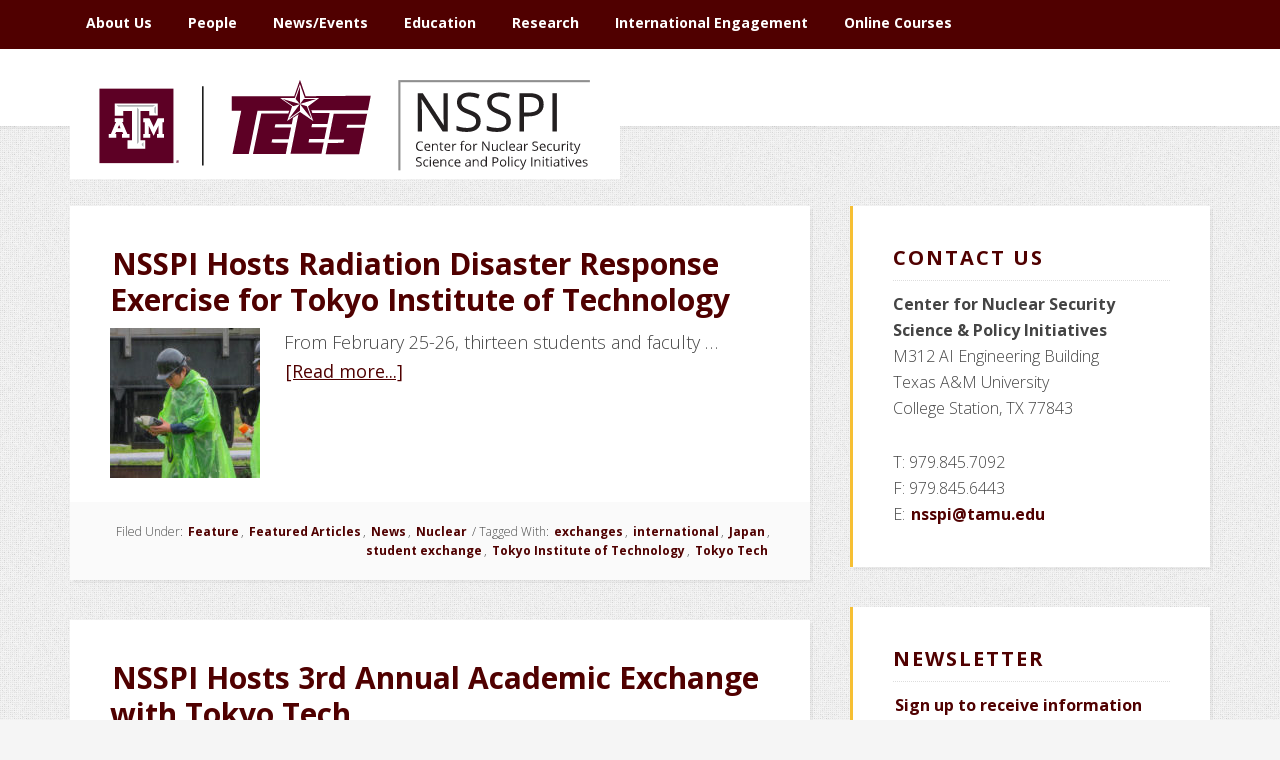

--- FILE ---
content_type: text/html; charset=UTF-8
request_url: https://nsspi.tamu.edu/tag/student-exchange/
body_size: 19511
content:
<!DOCTYPE html>
<html lang="en-US">
<head >
<meta charset="UTF-8" />
		<meta name="robots" content="noindex" />
		<meta name="viewport" content="width=device-width, initial-scale=1" />
<style id="tb_inline_styles" data-no-optimize="1">.tb_animation_on{overflow-x:hidden}.themify_builder .wow{visibility:hidden;animation-fill-mode:both}[data-tf-animation]{will-change:transform,opacity,visibility}.themify_builder .tf_lax_done{transition-duration:.8s;transition-timing-function:cubic-bezier(.165,.84,.44,1)}[data-sticky-active].tb_sticky_scroll_active{z-index:1}[data-sticky-active].tb_sticky_scroll_active .hide-on-stick{display:none}@media(min-width:1281px){.hide-desktop{width:0!important;height:0!important;padding:0!important;visibility:hidden!important;margin:0!important;display:table-column!important;background:0!important;content-visibility:hidden;overflow:hidden!important}}@media(min-width:769px) and (max-width:1280px){.hide-tablet_landscape{width:0!important;height:0!important;padding:0!important;visibility:hidden!important;margin:0!important;display:table-column!important;background:0!important;content-visibility:hidden;overflow:hidden!important}}@media(min-width:681px) and (max-width:768px){.hide-tablet{width:0!important;height:0!important;padding:0!important;visibility:hidden!important;margin:0!important;display:table-column!important;background:0!important;content-visibility:hidden;overflow:hidden!important}}@media(max-width:680px){.hide-mobile{width:0!important;height:0!important;padding:0!important;visibility:hidden!important;margin:0!important;display:table-column!important;background:0!important;content-visibility:hidden;overflow:hidden!important}}div.row_inner,div.module_subrow{--gutter:3.2%;--narrow:1.6%;--none:0%;}@media(max-width:768px){div.module-gallery-grid{--galn:var(--galt)}}@media(max-width:680px){
                .themify_map.tf_map_loaded{width:100%!important}
                .ui.builder_button,.ui.nav li a{padding:.525em 1.15em}
                .fullheight>.row_inner:not(.tb_col_count_1){min-height:0}
                div.module-gallery-grid{--galn:var(--galm);gap:8px}
            }</style><noscript><style>.themify_builder .wow,.wow .tf_lazy{visibility:visible!important}</style></noscript>            <style id="tf_lazy_style" data-no-optimize="1">
                .tf_svg_lazy{
                    content-visibility:auto;
                    background-size:100% 25%!important;
                    background-repeat:no-repeat!important;
                    background-position:0 0, 0 33.4%,0 66.6%,0 100%!important;
                    transition:filter .3s linear!important;
                    filter:blur(25px)!important;                    transform:translateZ(0)
                }
                .tf_svg_lazy_loaded{
                    filter:blur(0)!important
                }
                [data-lazy]:is(.module,.module_row:not(.tb_first)),.module[data-lazy] .ui,.module_row[data-lazy]:not(.tb_first):is(>.row_inner,.module_column[data-lazy],.module_subrow[data-lazy]){
                    background-image:none!important
                }
            </style>
            <noscript>
                <style>
                    .tf_svg_lazy{
                        display:none!important
                    }
                </style>
            </noscript>
                    <style id="tf_lazy_common" data-no-optimize="1">
                                    :where(.tf_in_flx,.tf_flx){display:inline-flex;flex-wrap:wrap;place-items:center}
            .tf_fa,:is(em,i) tf-lottie{display:inline-block;vertical-align:middle}:is(em,i) tf-lottie{width:1.5em;height:1.5em}.tf_fa{width:1em;height:1em;stroke-width:0;stroke:currentColor;overflow:visible;fill:currentColor;pointer-events:none;text-rendering:optimizeSpeed;buffered-rendering:static}#tf_svg symbol{overflow:visible}:where(.tf_lazy){position:relative;visibility:visible;display:block;opacity:.3}.wow .tf_lazy:not(.tf_swiper-slide){visibility:hidden;opacity:1}div.tf_audio_lazy audio{visibility:hidden;height:0;display:inline}.mejs-container{visibility:visible}.tf_iframe_lazy{transition:opacity .3s ease-in-out;min-height:10px}:where(.tf_flx),.tf_swiper-wrapper{display:flex}.tf_swiper-slide{flex-shrink:0;opacity:0;width:100%;height:100%}.tf_swiper-wrapper>br,.tf_lazy.tf_swiper-wrapper .tf_lazy:after,.tf_lazy.tf_swiper-wrapper .tf_lazy:before{display:none}.tf_lazy:after,.tf_lazy:before{content:'';display:inline-block;position:absolute;width:10px!important;height:10px!important;margin:0 3px;top:50%!important;inset-inline:auto 50%!important;border-radius:100%;background-color:currentColor;visibility:visible;animation:tf-hrz-loader infinite .75s cubic-bezier(.2,.68,.18,1.08)}.tf_lazy:after{width:6px!important;height:6px!important;inset-inline:50% auto!important;margin-top:3px;animation-delay:-.4s}@keyframes tf-hrz-loader{0%,100%{transform:scale(1);opacity:1}50%{transform:scale(.1);opacity:.6}}.tf_lazy_lightbox{position:fixed;background:rgba(11,11,11,.8);color:#ccc;top:0;left:0;display:flex;align-items:center;justify-content:center;z-index:999}.tf_lazy_lightbox .tf_lazy:after,.tf_lazy_lightbox .tf_lazy:before{background:#fff}.tf_vd_lazy,tf-lottie{display:flex;flex-wrap:wrap}tf-lottie{aspect-ratio:1.777}.tf_w.tf_vd_lazy video{width:100%;height:auto;position:static;object-fit:cover}
        </style>
        <title>student exchange</title>
<meta name='robots' content='max-image-preview:large' />

<!-- Google Tag Manager for WordPress by gtm4wp.com -->
<script data-cfasync="false" data-pagespeed-no-defer>
	var gtm4wp_datalayer_name = "dataLayer";
	var dataLayer = dataLayer || [];

	const gtm4wp_scrollerscript_debugmode         = false;
	const gtm4wp_scrollerscript_callbacktime      = 100;
	const gtm4wp_scrollerscript_readerlocation    = 150;
	const gtm4wp_scrollerscript_contentelementid  = "content";
	const gtm4wp_scrollerscript_scannertime       = 60;
</script>
<!-- End Google Tag Manager for WordPress by gtm4wp.com -->
			<style type="text/css">
				.slide-excerpt { width: 35%; }
				.slide-excerpt { bottom: 0; }
				.slide-excerpt { right: 0; }
				.flexslider { max-width: 1600px; max-height: 600px; }
				.slide-image { max-height: 600px; }
			</style>
			<style type="text/css">
				@media only screen
				and (min-device-width : 320px)
				and (max-device-width : 480px) {
					.slide-excerpt { display: none !important; }
				}
			</style> <link rel="alternate" type="application/rss+xml" title="Center for Nuclear Security Science and Policy Initiatives &raquo; Feed" href="https://nsspi.tamu.edu/feed/" />
<link rel="alternate" type="application/rss+xml" title="Center for Nuclear Security Science and Policy Initiatives &raquo; Comments Feed" href="https://nsspi.tamu.edu/comments/feed/" />
<link rel="alternate" type="application/rss+xml" title="Center for Nuclear Security Science and Policy Initiatives &raquo; student exchange Tag Feed" href="https://nsspi.tamu.edu/tag/student-exchange/feed/" />
<link rel="canonical" href="https://nsspi.tamu.edu/tag/student-exchange/" />
<script type="text/javascript">
window._wpemojiSettings = {"baseUrl":"https:\/\/s.w.org\/images\/core\/emoji\/14.0.0\/72x72\/","ext":".png","svgUrl":"https:\/\/s.w.org\/images\/core\/emoji\/14.0.0\/svg\/","svgExt":".svg","source":{"concatemoji":"https:\/\/nsspi.tamu.edu\/wp-includes\/js\/wp-emoji-release.min.js?ver=6.2.8"}};
/*! This file is auto-generated */
!function(e,a,t){var n,r,o,i=a.createElement("canvas"),p=i.getContext&&i.getContext("2d");function s(e,t){p.clearRect(0,0,i.width,i.height),p.fillText(e,0,0);e=i.toDataURL();return p.clearRect(0,0,i.width,i.height),p.fillText(t,0,0),e===i.toDataURL()}function c(e){var t=a.createElement("script");t.src=e,t.defer=t.type="text/javascript",a.getElementsByTagName("head")[0].appendChild(t)}for(o=Array("flag","emoji"),t.supports={everything:!0,everythingExceptFlag:!0},r=0;r<o.length;r++)t.supports[o[r]]=function(e){if(p&&p.fillText)switch(p.textBaseline="top",p.font="600 32px Arial",e){case"flag":return s("\ud83c\udff3\ufe0f\u200d\u26a7\ufe0f","\ud83c\udff3\ufe0f\u200b\u26a7\ufe0f")?!1:!s("\ud83c\uddfa\ud83c\uddf3","\ud83c\uddfa\u200b\ud83c\uddf3")&&!s("\ud83c\udff4\udb40\udc67\udb40\udc62\udb40\udc65\udb40\udc6e\udb40\udc67\udb40\udc7f","\ud83c\udff4\u200b\udb40\udc67\u200b\udb40\udc62\u200b\udb40\udc65\u200b\udb40\udc6e\u200b\udb40\udc67\u200b\udb40\udc7f");case"emoji":return!s("\ud83e\udef1\ud83c\udffb\u200d\ud83e\udef2\ud83c\udfff","\ud83e\udef1\ud83c\udffb\u200b\ud83e\udef2\ud83c\udfff")}return!1}(o[r]),t.supports.everything=t.supports.everything&&t.supports[o[r]],"flag"!==o[r]&&(t.supports.everythingExceptFlag=t.supports.everythingExceptFlag&&t.supports[o[r]]);t.supports.everythingExceptFlag=t.supports.everythingExceptFlag&&!t.supports.flag,t.DOMReady=!1,t.readyCallback=function(){t.DOMReady=!0},t.supports.everything||(n=function(){t.readyCallback()},a.addEventListener?(a.addEventListener("DOMContentLoaded",n,!1),e.addEventListener("load",n,!1)):(e.attachEvent("onload",n),a.attachEvent("onreadystatechange",function(){"complete"===a.readyState&&t.readyCallback()})),(e=t.source||{}).concatemoji?c(e.concatemoji):e.wpemoji&&e.twemoji&&(c(e.twemoji),c(e.wpemoji)))}(window,document,window._wpemojiSettings);
</script>
<style type="text/css">
img.wp-smiley,
img.emoji {
	display: inline !important;
	border: none !important;
	box-shadow: none !important;
	height: 1em !important;
	width: 1em !important;
	margin: 0 0.07em !important;
	vertical-align: -0.1em !important;
	background: none !important;
	padding: 0 !important;
}
</style>
	<link rel="preload" href="https://nsspi.tamu.edu/wp-content/themes/education-pro/style.css?ver=3.0.2" as="style"><link rel='stylesheet' id='education-pro-theme-css' href='https://nsspi.tamu.edu/wp-content/themes/education-pro/style.css?ver=3.0.2' type='text/css' media='all' />
<link rel="preload" href="https://nsspi.tamu.edu/wp-includes/css/classic-themes.min.css?ver=6.2.8" as="style"><link rel='stylesheet' id='classic-theme-styles-css' href='https://nsspi.tamu.edu/wp-includes/css/classic-themes.min.css?ver=6.2.8' type='text/css' media='all' />
<style id='global-styles-inline-css' type='text/css'>
body{--wp--preset--color--black: #000000;--wp--preset--color--cyan-bluish-gray: #abb8c3;--wp--preset--color--white: #ffffff;--wp--preset--color--pale-pink: #f78da7;--wp--preset--color--vivid-red: #cf2e2e;--wp--preset--color--luminous-vivid-orange: #ff6900;--wp--preset--color--luminous-vivid-amber: #fcb900;--wp--preset--color--light-green-cyan: #7bdcb5;--wp--preset--color--vivid-green-cyan: #00d084;--wp--preset--color--pale-cyan-blue: #8ed1fc;--wp--preset--color--vivid-cyan-blue: #0693e3;--wp--preset--color--vivid-purple: #9b51e0;--wp--preset--gradient--vivid-cyan-blue-to-vivid-purple: linear-gradient(135deg,rgba(6,147,227,1) 0%,rgb(155,81,224) 100%);--wp--preset--gradient--light-green-cyan-to-vivid-green-cyan: linear-gradient(135deg,rgb(122,220,180) 0%,rgb(0,208,130) 100%);--wp--preset--gradient--luminous-vivid-amber-to-luminous-vivid-orange: linear-gradient(135deg,rgba(252,185,0,1) 0%,rgba(255,105,0,1) 100%);--wp--preset--gradient--luminous-vivid-orange-to-vivid-red: linear-gradient(135deg,rgba(255,105,0,1) 0%,rgb(207,46,46) 100%);--wp--preset--gradient--very-light-gray-to-cyan-bluish-gray: linear-gradient(135deg,rgb(238,238,238) 0%,rgb(169,184,195) 100%);--wp--preset--gradient--cool-to-warm-spectrum: linear-gradient(135deg,rgb(74,234,220) 0%,rgb(151,120,209) 20%,rgb(207,42,186) 40%,rgb(238,44,130) 60%,rgb(251,105,98) 80%,rgb(254,248,76) 100%);--wp--preset--gradient--blush-light-purple: linear-gradient(135deg,rgb(255,206,236) 0%,rgb(152,150,240) 100%);--wp--preset--gradient--blush-bordeaux: linear-gradient(135deg,rgb(254,205,165) 0%,rgb(254,45,45) 50%,rgb(107,0,62) 100%);--wp--preset--gradient--luminous-dusk: linear-gradient(135deg,rgb(255,203,112) 0%,rgb(199,81,192) 50%,rgb(65,88,208) 100%);--wp--preset--gradient--pale-ocean: linear-gradient(135deg,rgb(255,245,203) 0%,rgb(182,227,212) 50%,rgb(51,167,181) 100%);--wp--preset--gradient--electric-grass: linear-gradient(135deg,rgb(202,248,128) 0%,rgb(113,206,126) 100%);--wp--preset--gradient--midnight: linear-gradient(135deg,rgb(2,3,129) 0%,rgb(40,116,252) 100%);--wp--preset--duotone--dark-grayscale: url('#wp-duotone-dark-grayscale');--wp--preset--duotone--grayscale: url('#wp-duotone-grayscale');--wp--preset--duotone--purple-yellow: url('#wp-duotone-purple-yellow');--wp--preset--duotone--blue-red: url('#wp-duotone-blue-red');--wp--preset--duotone--midnight: url('#wp-duotone-midnight');--wp--preset--duotone--magenta-yellow: url('#wp-duotone-magenta-yellow');--wp--preset--duotone--purple-green: url('#wp-duotone-purple-green');--wp--preset--duotone--blue-orange: url('#wp-duotone-blue-orange');--wp--preset--font-size--small: 13px;--wp--preset--font-size--medium: 20px;--wp--preset--font-size--large: 36px;--wp--preset--font-size--x-large: 42px;--wp--preset--spacing--20: 0.44rem;--wp--preset--spacing--30: 0.67rem;--wp--preset--spacing--40: 1rem;--wp--preset--spacing--50: 1.5rem;--wp--preset--spacing--60: 2.25rem;--wp--preset--spacing--70: 3.38rem;--wp--preset--spacing--80: 5.06rem;--wp--preset--shadow--natural: 6px 6px 9px rgba(0, 0, 0, 0.2);--wp--preset--shadow--deep: 12px 12px 50px rgba(0, 0, 0, 0.4);--wp--preset--shadow--sharp: 6px 6px 0px rgba(0, 0, 0, 0.2);--wp--preset--shadow--outlined: 6px 6px 0px -3px rgba(255, 255, 255, 1), 6px 6px rgba(0, 0, 0, 1);--wp--preset--shadow--crisp: 6px 6px 0px rgba(0, 0, 0, 1);}:where(.is-layout-flex){gap: 0.5em;}body .is-layout-flow > .alignleft{float: left;margin-inline-start: 0;margin-inline-end: 2em;}body .is-layout-flow > .alignright{float: right;margin-inline-start: 2em;margin-inline-end: 0;}body .is-layout-flow > .aligncenter{margin-left: auto !important;margin-right: auto !important;}body .is-layout-constrained > .alignleft{float: left;margin-inline-start: 0;margin-inline-end: 2em;}body .is-layout-constrained > .alignright{float: right;margin-inline-start: 2em;margin-inline-end: 0;}body .is-layout-constrained > .aligncenter{margin-left: auto !important;margin-right: auto !important;}body .is-layout-constrained > :where(:not(.alignleft):not(.alignright):not(.alignfull)){max-width: var(--wp--style--global--content-size);margin-left: auto !important;margin-right: auto !important;}body .is-layout-constrained > .alignwide{max-width: var(--wp--style--global--wide-size);}body .is-layout-flex{display: flex;}body .is-layout-flex{flex-wrap: wrap;align-items: center;}body .is-layout-flex > *{margin: 0;}:where(.wp-block-columns.is-layout-flex){gap: 2em;}.has-black-color{color: var(--wp--preset--color--black) !important;}.has-cyan-bluish-gray-color{color: var(--wp--preset--color--cyan-bluish-gray) !important;}.has-white-color{color: var(--wp--preset--color--white) !important;}.has-pale-pink-color{color: var(--wp--preset--color--pale-pink) !important;}.has-vivid-red-color{color: var(--wp--preset--color--vivid-red) !important;}.has-luminous-vivid-orange-color{color: var(--wp--preset--color--luminous-vivid-orange) !important;}.has-luminous-vivid-amber-color{color: var(--wp--preset--color--luminous-vivid-amber) !important;}.has-light-green-cyan-color{color: var(--wp--preset--color--light-green-cyan) !important;}.has-vivid-green-cyan-color{color: var(--wp--preset--color--vivid-green-cyan) !important;}.has-pale-cyan-blue-color{color: var(--wp--preset--color--pale-cyan-blue) !important;}.has-vivid-cyan-blue-color{color: var(--wp--preset--color--vivid-cyan-blue) !important;}.has-vivid-purple-color{color: var(--wp--preset--color--vivid-purple) !important;}.has-black-background-color{background-color: var(--wp--preset--color--black) !important;}.has-cyan-bluish-gray-background-color{background-color: var(--wp--preset--color--cyan-bluish-gray) !important;}.has-white-background-color{background-color: var(--wp--preset--color--white) !important;}.has-pale-pink-background-color{background-color: var(--wp--preset--color--pale-pink) !important;}.has-vivid-red-background-color{background-color: var(--wp--preset--color--vivid-red) !important;}.has-luminous-vivid-orange-background-color{background-color: var(--wp--preset--color--luminous-vivid-orange) !important;}.has-luminous-vivid-amber-background-color{background-color: var(--wp--preset--color--luminous-vivid-amber) !important;}.has-light-green-cyan-background-color{background-color: var(--wp--preset--color--light-green-cyan) !important;}.has-vivid-green-cyan-background-color{background-color: var(--wp--preset--color--vivid-green-cyan) !important;}.has-pale-cyan-blue-background-color{background-color: var(--wp--preset--color--pale-cyan-blue) !important;}.has-vivid-cyan-blue-background-color{background-color: var(--wp--preset--color--vivid-cyan-blue) !important;}.has-vivid-purple-background-color{background-color: var(--wp--preset--color--vivid-purple) !important;}.has-black-border-color{border-color: var(--wp--preset--color--black) !important;}.has-cyan-bluish-gray-border-color{border-color: var(--wp--preset--color--cyan-bluish-gray) !important;}.has-white-border-color{border-color: var(--wp--preset--color--white) !important;}.has-pale-pink-border-color{border-color: var(--wp--preset--color--pale-pink) !important;}.has-vivid-red-border-color{border-color: var(--wp--preset--color--vivid-red) !important;}.has-luminous-vivid-orange-border-color{border-color: var(--wp--preset--color--luminous-vivid-orange) !important;}.has-luminous-vivid-amber-border-color{border-color: var(--wp--preset--color--luminous-vivid-amber) !important;}.has-light-green-cyan-border-color{border-color: var(--wp--preset--color--light-green-cyan) !important;}.has-vivid-green-cyan-border-color{border-color: var(--wp--preset--color--vivid-green-cyan) !important;}.has-pale-cyan-blue-border-color{border-color: var(--wp--preset--color--pale-cyan-blue) !important;}.has-vivid-cyan-blue-border-color{border-color: var(--wp--preset--color--vivid-cyan-blue) !important;}.has-vivid-purple-border-color{border-color: var(--wp--preset--color--vivid-purple) !important;}.has-vivid-cyan-blue-to-vivid-purple-gradient-background{background: var(--wp--preset--gradient--vivid-cyan-blue-to-vivid-purple) !important;}.has-light-green-cyan-to-vivid-green-cyan-gradient-background{background: var(--wp--preset--gradient--light-green-cyan-to-vivid-green-cyan) !important;}.has-luminous-vivid-amber-to-luminous-vivid-orange-gradient-background{background: var(--wp--preset--gradient--luminous-vivid-amber-to-luminous-vivid-orange) !important;}.has-luminous-vivid-orange-to-vivid-red-gradient-background{background: var(--wp--preset--gradient--luminous-vivid-orange-to-vivid-red) !important;}.has-very-light-gray-to-cyan-bluish-gray-gradient-background{background: var(--wp--preset--gradient--very-light-gray-to-cyan-bluish-gray) !important;}.has-cool-to-warm-spectrum-gradient-background{background: var(--wp--preset--gradient--cool-to-warm-spectrum) !important;}.has-blush-light-purple-gradient-background{background: var(--wp--preset--gradient--blush-light-purple) !important;}.has-blush-bordeaux-gradient-background{background: var(--wp--preset--gradient--blush-bordeaux) !important;}.has-luminous-dusk-gradient-background{background: var(--wp--preset--gradient--luminous-dusk) !important;}.has-pale-ocean-gradient-background{background: var(--wp--preset--gradient--pale-ocean) !important;}.has-electric-grass-gradient-background{background: var(--wp--preset--gradient--electric-grass) !important;}.has-midnight-gradient-background{background: var(--wp--preset--gradient--midnight) !important;}.has-small-font-size{font-size: var(--wp--preset--font-size--small) !important;}.has-medium-font-size{font-size: var(--wp--preset--font-size--medium) !important;}.has-large-font-size{font-size: var(--wp--preset--font-size--large) !important;}.has-x-large-font-size{font-size: var(--wp--preset--font-size--x-large) !important;}
.wp-block-navigation a:where(:not(.wp-element-button)){color: inherit;}
:where(.wp-block-columns.is-layout-flex){gap: 2em;}
.wp-block-pullquote{font-size: 1.5em;line-height: 1.6;}
</style>
<link rel="preload" href="https://nsspi.tamu.edu/wp-content/plugins/flickr-justified-gallery/css/justifiedGallery.min.css?ver=v3.6" as="style"><link rel='stylesheet' id='justifiedGallery-css' href='https://nsspi.tamu.edu/wp-content/plugins/flickr-justified-gallery/css/justifiedGallery.min.css?ver=v3.6' type='text/css' media='all' />
<link rel="preload" href="https://nsspi.tamu.edu/wp-content/plugins/flickr-justified-gallery/css/flickrJustifiedGalleryWPPlugin.css?ver=v3.6" as="style"><link rel='stylesheet' id='flickrJustifiedGalleryWPPlugin-css' href='https://nsspi.tamu.edu/wp-content/plugins/flickr-justified-gallery/css/flickrJustifiedGalleryWPPlugin.css?ver=v3.6' type='text/css' media='all' />
<link rel="preload" href="https://nsspi.tamu.edu/wp-content/plugins/flickr-justified-gallery/lightboxes/colorbox/colorbox.css?ver=6.2.8" as="style"><link rel='stylesheet' id='colorbox-css' href='https://nsspi.tamu.edu/wp-content/plugins/flickr-justified-gallery/lightboxes/colorbox/colorbox.css?ver=6.2.8' type='text/css' media='all' />
<link rel="preload" href="https://nsspi.tamu.edu/wp-content/plugins/flickr-justified-gallery/lightboxes/swipebox/css/swipebox.min.css?ver=6.2.8" as="style"><link rel='stylesheet' id='swipebox-css' href='https://nsspi.tamu.edu/wp-content/plugins/flickr-justified-gallery/lightboxes/swipebox/css/swipebox.min.css?ver=6.2.8' type='text/css' media='all' />
<link rel="preload" href="https://nsspi.tamu.edu/wp-content/plugins/page-list/css/page-list.css?ver=5.9" as="style"><link rel='stylesheet' id='page-list-style-css' href='https://nsspi.tamu.edu/wp-content/plugins/page-list/css/page-list.css?ver=5.9' type='text/css' media='all' />
<link rel="preload" href="https://nsspi.tamu.edu/wp-content/plugins/responsive-accordion-and-collapse/css/font-awesome/css/font-awesome.min.css?ver=6.2.8" as="style"><link rel='stylesheet' id='wpsm_ac-font-awesome-front-css' href='https://nsspi.tamu.edu/wp-content/plugins/responsive-accordion-and-collapse/css/font-awesome/css/font-awesome.min.css?ver=6.2.8' type='text/css' media='all' />
<link rel="preload" href="https://nsspi.tamu.edu/wp-content/plugins/responsive-accordion-and-collapse/css/bootstrap-front.css?ver=6.2.8" as="style"><link rel='stylesheet' id='wpsm_ac_bootstrap-front-css' href='https://nsspi.tamu.edu/wp-content/plugins/responsive-accordion-and-collapse/css/bootstrap-front.css?ver=6.2.8' type='text/css' media='all' />
<link rel="preload" href="https://nsspi.tamu.edu/wp-content/plugins/tf-numbers-number-counter-animaton/assets/css/font-awesome.min.css?ver=1" as="style"><link rel='stylesheet' id='awesome-admin-css' href='https://nsspi.tamu.edu/wp-content/plugins/tf-numbers-number-counter-animaton/assets/css/font-awesome.min.css?ver=1' type='text/css' media='all' />
<link rel="preload" href="https://nsspi.tamu.edu/wp-content/plugins/tf-numbers-number-counter-animaton/assets/css/style.css?ver=1" as="style"><link rel='stylesheet' id='tf_numbers-style-css' href='https://nsspi.tamu.edu/wp-content/plugins/tf-numbers-number-counter-animaton/assets/css/style.css?ver=1' type='text/css' media='all' />
<link rel="preload" href="https://nsspi.tamu.edu/wp-content/plugins/genesis-accessible/css/genwpacc-skiplinks.css?ver=1.4.0" as="style"><link rel='stylesheet' id='genwpacc-srt-css-css' href='https://nsspi.tamu.edu/wp-content/plugins/genesis-accessible/css/genwpacc-skiplinks.css?ver=1.4.0' type='text/css' media='all' />
<link rel="preload" href="https://nsspi.tamu.edu/wp-includes/css/dashicons.min.css?ver=6.2.8" as="style"><link rel='stylesheet' id='dashicons-css' href='https://nsspi.tamu.edu/wp-includes/css/dashicons.min.css?ver=6.2.8' type='text/css' media='all' />
<link rel="preload" href="//fonts.googleapis.com/css?family=Roboto+Condensed%3A300%2C700&#038;ver=3.0.2" as="style"><link rel='stylesheet' id='google-fonts-css' href='//fonts.googleapis.com/css?family=Roboto+Condensed%3A300%2C700&#038;ver=3.0.2' type='text/css' media='all' />
<link rel="preload" href="https://nsspi.tamu.edu/wp-content/plugins/ultimate-posts-widget/css/upw-theme-standard.min.css?ver=6.2.8" as="style"><link rel='stylesheet' id='upw_theme_standard-css' href='https://nsspi.tamu.edu/wp-content/plugins/ultimate-posts-widget/css/upw-theme-standard.min.css?ver=6.2.8' type='text/css' media='all' />
<link rel="preload" href="https://nsspi.tamu.edu/wp-content/plugins/blox-lite/assets/css/default.css?ver=1.2.8" as="style"><link rel='stylesheet' id='blox-lite-default-styles-css' href='https://nsspi.tamu.edu/wp-content/plugins/blox-lite/assets/css/default.css?ver=1.2.8' type='text/css' media='all' />
<link rel="preload" href="https://nsspi.tamu.edu/wp-content/plugins/genesis-responsive-slider/assets/style.css?ver=1.0.1" as="style"><link rel='stylesheet' id='slider_styles-css' href='https://nsspi.tamu.edu/wp-content/plugins/genesis-responsive-slider/assets/style.css?ver=1.0.1' type='text/css' media='all' />
<script type='text/javascript' src='https://nsspi.tamu.edu/wp-includes/js/jquery/jquery.min.js?ver=3.6.4' id='jquery-core-js'></script>
<script type='text/javascript' src='https://nsspi.tamu.edu/wp-includes/js/jquery/jquery-migrate.min.js?ver=3.4.0' id='jquery-migrate-js'></script>
<script type='text/javascript' src='https://nsspi.tamu.edu/wp-content/plugins/tf-numbers-number-counter-animaton/assets/js/tf_numbers.js?ver=1' id='tf_numbers-js'></script>
<script type='text/javascript' src='https://nsspi.tamu.edu/wp-content/plugins/wpo365-login/apps/dist/pintra-redirect.js?ver=40.2' id='pintraredirectjs-js' async></script>
<script type='text/javascript' src='https://nsspi.tamu.edu/wp-content/plugins/duracelltomi-google-tag-manager/dist/js/analytics-talk-content-tracking.js?ver=1.22.1' id='gtm4wp-scroll-tracking-js'></script>
<script type='text/javascript' src='https://nsspi.tamu.edu/wp-content/themes/education-pro/js/responsive-menu.js?ver=1.0.0' id='education-responsive-menu-js'></script>
<link rel="https://api.w.org/" href="https://nsspi.tamu.edu/wp-json/" /><link rel="alternate" type="application/json" href="https://nsspi.tamu.edu/wp-json/wp/v2/tags/261" /><link rel="EditURI" type="application/rsd+xml" title="RSD" href="https://nsspi.tamu.edu/xmlrpc.php?rsd" />

<!-- Google Tag Manager for WordPress by gtm4wp.com -->
<!-- GTM Container placement set to footer -->
<script data-cfasync="false" data-pagespeed-no-defer>
	var dataLayer_content = {"siteID":0,"siteName":"","pagePostType":"post","pagePostType2":"tag-post","browserName":"","browserVersion":"","browserEngineName":"","browserEngineVersion":"","osName":"","osVersion":"","deviceType":"bot","deviceManufacturer":"","deviceModel":""};
	dataLayer.push( dataLayer_content );
</script>
<script data-cfasync="false" data-pagespeed-no-defer>
(function(w,d,s,l,i){w[l]=w[l]||[];w[l].push({'gtm.start':
new Date().getTime(),event:'gtm.js'});var f=d.getElementsByTagName(s)[0],
j=d.createElement(s),dl=l!='dataLayer'?'&l='+l:'';j.async=true;j.src=
'//www.googletagmanager.com/gtm.js?id='+i+dl;f.parentNode.insertBefore(j,f);
})(window,document,'script','dataLayer','GTM-T5DL2W');
</script>
<!-- End Google Tag Manager for WordPress by gtm4wp.com --><link rel="next" href="https://nsspi.tamu.edu/tag/student-exchange/page/2/" />
<link href="https://cloud.typography.com/6280314/7070352/css/fonts.css" rel="stylesheet" type="text/css"/>
<link href="https://cdnjs.cloudflare.com/ajax/libs/font-awesome/5.15.4/css/all.min.css" rel="stylesheet">
<!--<link href="https://use.fontawesome.com/releases/v5.0.8/css/all.css" rel="stylesheet">
<link href="https://use.fontawesome.com/releases/v5.0.8/css/fontawesome.css" rel="stylesheet">-->
<link href="https://fonts.googleapis.com/css?family=Open+Sans:300,300i,400,400i,600,600i,700,700i" rel="stylesheet">
<link href="https://fonts.googleapis.com/css?family=Oswald:400,500,700&display=swap" rel="stylesheet"><style type="text/css">.site-title a { background: url(https://nsspi.tamu.edu/wp-content/uploads/2023/11/NSSPI-Logo.png) no-repeat !important; }</style>
			<div id="blox_global_18" class="blox-container blox-content-raw blox-theme-default blox-scope-global ">
				<div class="blox-wrap ">
					<div class="blox-raw-container "><div class="blox-raw-wrap"></div></div>				</div>
			</div>
			<link rel="icon" href="https://nsspi.tamu.edu/wp-content/uploads/2017/10/cropped-atomglobe-favicon-circle-2-32x32.png" sizes="32x32" />
<link rel="icon" href="https://nsspi.tamu.edu/wp-content/uploads/2017/10/cropped-atomglobe-favicon-circle-2-192x192.png" sizes="192x192" />
<link rel="apple-touch-icon" href="https://nsspi.tamu.edu/wp-content/uploads/2017/10/cropped-atomglobe-favicon-circle-2-180x180.png" />
<meta name="msapplication-TileImage" content="https://nsspi.tamu.edu/wp-content/uploads/2017/10/cropped-atomglobe-favicon-circle-2-270x270.png" />
<link rel="preload" href="https://nsspi.tamu.edu/wp-content/uploads/2019/03/tokyo-tech-banner-0680-150x150.jpg" as="image" fetchpriority="high"><link rel="preload" fetchpriority="high" href="https://nsspi.tamu.edu/wp-content/uploads/themify-concate/612504238/themify-3848634745.css" as="style"><link fetchpriority="high" id="themify_concate-css" rel="stylesheet" href="https://nsspi.tamu.edu/wp-content/uploads/themify-concate/612504238/themify-3848634745.css"><link rel="dns-prefetch" href="https://fonts.gstatic.com"><link rel="preconnect" href="https://www.google-analytics.com">		<style type="text/css" id="wp-custom-css">
			button.media-menu-item {
	color:#000;
}

a.wpmf-text-item:hover {
	background-color:none;
}

.wpmf-item-inside a:hover {
    background-color: transparent!important;
}

/*Logo styling*/

.header-image .site-title > a {
	height: 300px;
}


.header-image .title-area {
	  height: 130px;
    width: 550px;
    padding: 25px!important;
}

.site-title a {
background-size: cover!important; 
background: url(https://nsspi.tamu.edu/wp-content/uploads/2022/09/450x100_NSSPI-acro-horiz-01.svg) no-repeat !important;
}

.title-area {
	width:400px;
	box-shadow: none
}

.header-image .title-area {
	padding-top:20px!important;
}

/* ## Search Form
--------------------------------------------- */

.search-form {
	overflow:hidden;
}

.search-form input[type="submit"] {
	position: relative;
	display: inline-block;
	padding: 13px;
	margin-top: 3px;
	width: 90px;
	height: auto;
	clip: auto;
	text-align: center;
	background: #eee;
		  color: #333;
	margin-top: 15px;
	}

.screen-reader-text:focus, .screen-reader-shortcut:focus, .genesis-nav-menu .search input[type="submit"]:focus, .widget_search input[type="submit"]:focus {
    clip: auto !important;
    height: auto;
    width: auto;
    display: block;
    font-size: 1em;
    font-weight: 300;
    padding: 15px 23px 14px;
    color: #333;
    background: #fff;
    z-index: 100000;
    text-decoration: none;
    box-shadow: none;
}

.widget_search input[type="submit"]:focus {
	    font-size: auto;
	    padding: 13px;
	  color: #333;
    background: #fff;
		width: 90px;
}

.sr-only {
  position: absolute;
  width: 1px;
  height: 1px;
  padding: 0;
  margin: -1px;
  overflow: hidden;
  clip: rect(0,0,0,0);
  border: 0;
}

.add-bottom{
  margin-bottom: 20px;
}

.img-circle {
    border-radius: 50%;
}

.site-container, .education-pro-home .home-featured .widget.genesis_responsive_slider{
  background: url(/wp-content/uploads/2017/10/squairy-lighter.jpg);
}
.education-pro-home .home-featured .widget.genesis_responsive_slider 
{
	background: #eee;
}

body {
    font-family: 'Open Sans', sans-serif;
}

.nav-primary {
    background-color: #500000;
}

.header-image .title-area {
    padding: 15px 0;
}

.education-pro-home .home-featured .widget.genesis_responsive_slider {
    background-color: #eee;
    box-shadow: 0 3px rgba(70, 70, 70, 0.13);
}

.flexslider .slides img {
    width: 100%;
}

.home-middle.widget-area .wrap {
    max-width: 100%;
    padding-left: 0;
    padding-right: 0;
}
.home-middle.widget-area .wrap {
    max-width: 100%;
    padding-left: 0;
    padding-right: 0;
}


.home-middle .widget {
    float: none;
    width: 100%;
}

.home-middle {
    background-color: #500000;
    padding: 0;
    box-shadow: 0 5px rgba(70, 70, 70, 0.25);
}

.home-middle #text-3 {
    margin-bottom: 0px;
    padding: 60px 0;
    background: url('/wp-content/uploads/2017/07/dark-fish-skin.png');
}

.home-middle #text-31{
    padding: 60px 10px;
    background-color: #333;
	  margin-bottom: 0;
}

.home-middle #text-34 {
    background: url(/wp-content/uploads/2017/10/research-blur-2.jpg) no-repeat;
    background-size: auto auto;
    margin: 0px;
    padding: 60px 10px;
	  background-attachment: fixed;
    background-position: center top;
    background-repeat: no-repeat;
	  background-size: cover;
}

.home-middle #text-58 {
    padding: 60px 10px 10px 10px;
	  margin-bottom: 20px;
    background-color: #500000;
	  border-bottom: #f4af00 solid 4px;
}

.home-middle #text-58 a.accent-button {
	margin-top: 15px;
	background-color: #e8e8e8;
	color: #500000;
}

.home-middle #text-58 a.accent-button:hover {
	background-color: #f4af00;
	color: #333;
}

.after-entry .widget, .sidebar .widget {
    border-left: 3px solid #500000;
}

.home-featured + .home-top .wrap {
	border-top: 3px solid #f6bf33;
}

.home-top .widget-title, .home-middle .widget-title, .home-bottom .widget-title {
    font-size: 30px;
    margin-bottom: 30px;
    letter-spacing: 2px;
}


.home-top .widget_text {
    color: #500000;
    font-size: 30px;
    line-height: 1.4;
    text-align: center;
}

.home-bottom{
    text-align: center;
}

.home-middle.widget-area .wrap {
    max-width: 100%;
}

.home-cta-img{
    margin-bottom: 20px;
}

h1.entry-title {
    font-size: 30px;
    padding: 10px 0;
    border-bottom: 1px solid #eee;
    margin: 20px 0;
}

.entry-title a, .entry-footer .entry-meta a {
    color: #500000;
    font-weight: 700;
    padding: 0px 2px;
}

.widget-title{
    text-transform: uppercase;
    letter-spacing: 1px;
	font-weight: 700;
}

.slide-image a {
    padding: 0px;
}

.sidebar .entry-title {
    margin: 0;
    font-size: 16px;
    border-bottom: 1px solid #eee;
   padding-bottom: 20px;
}

.home-middle #text-58 {
    padding: 60px 10px;
    background-color: #500000;
}

/*---------Home Newsfeed---------*/

.upw-posts .entry-title a:focus, .upw-posts .entry-title a:hover {
    text-decoration: none;
}

.home-news-post .listing-item{
padding: 80px 0 40px 0;
border-bottom: 1px dotted #ddd;
}

.home-news-post .excerpt{
line-height: 1.4;
font-size: 18px;
}

.home-news-post a.title{
color: #500000;
font-weight: 700;
padding: 0px 2px;
font-size: 30px;
line-height: 1.4;
}

.home-news-post a.title:hover{
color: #fff;
}

.home-news-post .image{
margin: 10px 24px 0 0;
float: left;
text-align: left;
display: inline-block;
}

.home-news-post a.image:hover{
background-color: transparent;
opacity: 0.6;
filter: alpha(opacity=60);
}

.home-news-post .date{
color: #fff;
margin: -40px -40px 0 0;
display: block;
padding: 5px 30px 5px 15px;
background-color: #500000;
float: right;
font-size: 14px;
text-align: right;
bottom: 0;
}

.home-news-post .listing-item {
	clear: both;
}

.home-news-post img {
	float: left;
	margin: 0 10px 10px 0;
}

.site-inner {
    padding-top: 80px;
}

.site-footer {
    background-color: #500000;
}

.footer-widgets .wrap .entry-title a, .footer-widgets .wrap a, .footer-widgets {
    color: #000;
}

.footer-widgets{
    padding: 60px;
    background-color: #fff;
    font-size: 16px;
}


.site-footer a.button, .site-footer .wrap a:hover {
    color: #f6bf33;
}

.img-border {
    border: 12px solid #eee;
}

.img-small-border {
    border: 6px solid #eee;
}

.img-circle {
    border-radius: 50%;
}

.sidebar .entry-image.attachment-post {
    max-height: 80px;
    max-width: 80px;
}

.sidebar .featured-content .entry-title {
    font-size: 16px;
    border-bottom: none;
}

.footer-widgets a.icon-link, a.icon-link{
  border-bottom: none;
  color: #333;
  letter-spacing: 0px;
  padding: 0px;
}

.footer-widgets .icon-link:hover, .icon-link:hover, .footer-widgets .icon-link:focus, .icon-link:focus, 
.footer-widgets .wrap .icon-link:hover, .footer-widgets .wrap .icon-link:focus{
  border-bottom: none;
  color: #500000 !important;
  background-color: transparent;
}

.footer-widgets .widget-title {
    color: #500000;
    border-bottom: 1px dotted #ddd;
    margin-bottom: 10px;
    padding-bottom: 10px;
    letter-spacing: 0px;
}

.widget-area.footer-widgets-1.footer-widget-area {
    border-right: 3px solid #f6bf33;
    padding-right: 25px;
}

.home-even a.button, .home-odd a.button {
  text-decoration: none;
}

.entry-title a:hover, .entry-title a:focus, .entry-footer .entry-meta a:hover, .entry-footer .entry-meta a:focus {
    color: #fff;
    background-color: #500000;
}

.home-bottom {
    background-color: #333;
}

.mission{
    padding-bottom: 20px;
    font-size: 26px;
    width: 90%;
    margin: 0 auto;
}

.mission:after{
border-bottom: 1px solid #ddd;
    content: '';
    display: block;
    margin: 20px auto 20px;
    padding-bottom: 10px;
    width: 40%;
}


a.lesser-btn, .widget a.lesser-btn{
    background-color: #eee;
    color: #333;
}

a.lesser-btn:hover, .widget a.button.lesser-btn:hover{
    background-color: #500000;
    color: #fff;
}

a.accent-btn, .widget a.accent-btn{
    background-color: #f6bf33;
    color: #333;
}

a.accent-btn:hover, .widget a.button.accent-btn:hover{
    background-color: #eee;
    color: #333;
}

.home-middle .widget a.accent-btn{
    padding: 20px 40px;
    font-size: 24px;
    background-color: transparent;
    border: 3px solid #fff;
    color: #fff;
}

.home-middle .widget a.accent-btn:hover{
    border: 3px solid #f6bf33;
    background-color: rgba(0, 0, 0, 0.2);
    color: #f6bf33;
}

.footer-widgets a.button,
.footer-widgets .wrap a:hover, .site-footer a.button,
.site-footer .wrap a:hover {
	color: #f6bf33;
}

.widget a.button:hover {
    color: #500000;
}

.full-btn{
    width: 100%;
}


a.img-btn{
display: block;
  background-color: transparent;
}


a.img-btn:hover{
  background-color: transparent;
   opacity: 0.6;
    filter: alpha(opacity=60); /* For IE8 and earlier */
}

a.entry-image-link, a.entry-image-link:hover {
    color: transparent;
    padding: 0px;
}

a.entry-image-link:hover {
   opacity: 0.6;
    filter: alpha(opacity=60); /* For IE8 and earlier */
}

.footer-widgets li {
    margin-bottom: 15px;
    line-height: 1.4;
}

.entry-content ul > li {
    margin-bottom: 20px;
}


/*-----------People page details------------*/

.row.people-row {
    padding-top: 20px;
    padding-bottom: 35px;
}

.people-name {
    font-size: 24px;
    font-weight: 700;
}

.title1{
    font-weight: 700;
    font-size: 24px;
    line-height: 1.4;
}

.row.people-row .title1{
    font-size: 20px;
    font-weight: 700;
    margin-bottom: 20px;
}

.row.people-row .title2{
    font-size: 16px;
    margin-bottom: 20px;
}

.title2{
    font-style: italic;
}

.classify {
    font-size: 20px;
    font-weight: 700;
    margin-bottom: 20px;
}

.department, .rgroup, .email, .phone, .office, .info-link {
    font-size: 16px;
}

.people-row .button {
    margin-top: 20px;
}

.people-label{
    font-weight: 700;
}

/*-----------NSSPI Graduates Page------------*/

.people-grid .medium-4 {
    margin-bottom: 20px;
}

.people-grid .people-name, .people-grid .degree {
    font-size: 16px;
}

.people-grid .row.people-row{
  padding-top: 0px;
  padding-bottom: 0px;
}


/*-----------Colors------------*/

button,
input[type="button"],
input[type="reset"],
input[type="submit"],
.button {
	background-color: #500000;
	border-radius: 3px;
	border: none;
	color: #fff;
	cursor: pointer;
	font-size: 16px;
	font-weight: 300;
	padding: 14px 30px;
	text-transform: uppercase;
	white-space: normal;
}

a {
    color: #500000;
    font-weight: 700;
    padding: 0px 2px;
}

.entry-content a {
	font-weight: 500;
	text-decoration: underline;
}

a:hover, .footer-widgets a.button, .footer-widgets .wrap a:hover, .site-footer a.button {
    color: #fff;
    background-color: #500000;
}

.footer-widgets .wrap .widget .button, .footer-widgets .wrap button, .footer-widgets .wrap input[type="button"], .footer-widgets .wrap input[type="reset"], .footer-widgets .wrap input[type="submit"], .home-bottom .widget .button, .home-bottom .widget button, .home-bottom .widget input[type="button"], .home-bottom .widget input[type="reset"], .home-bottom .widget input[type="submit"] {
    background-color: #eee;
    color: #444;
}

button, input[type="button"], input[type="reset"], input[type="submit"], .button {
    background-color: #500000;
    color: #fff;
}

button:hover,
input:hover[type="button"],
input:hover[type="reset"],
input:hover[type="submit"],
.button:hover {
	background-color: #f6bf33;
	color: #333;
}

.entry-content .button:hover{
    color: #500000;
}

.home-top .widget_text .widget-title, .education-pro-home .slide-excerpt h2 a {
    color: #500000;
}

.education-pro-home #genesis-responsive-slider .slide-excerpt h2 a:hover {
    color: #fff;
}

.genesis-nav-menu .sub-menu .current-menu-item > a:hover, .genesis-nav-menu li a:hover, .genesis-nav-menu li.current-menu-item > a, .genesis-nav-menu .sub-menu a {
    background-color: #3c0000;
}

.footer-widgets .wrap .widget .button:hover,
.footer-widgets button:hover,
.footer-widgets input:hover[type="button"],
.footer-widgets input:hover[type="reset"],
.footer-widgets input:hover[type="submit"],
.home-bottom .widget .button:hover,
.home-bottom button:hover,
.home-bottom input:hover[type="button"],
.home-bottom input:hover[type="reset"],
.home-bottom input:hover[type="submit"] {
	background-color: #500000;
	color: #fff;
}

.archive-description,
.author-box {
	background-color: #500000;
	box-shadow: 3px 3px rgba(70, 70, 70, 0.05);
	color: #fff;
	font-size: 16px;
	margin-bottom: 40px;
	padding: 40px;
}

.after-entry .widget-title,
.sidebar .widget-title a,
.sidebar .widget-title {
	border-bottom: 1px dotted #ddd;
	color: #500000;
	letter-spacing: 2px;
	margin-bottom: 10px;
	padding-bottom: 10px;
	text-transform: uppercase;
}

.site-header {
    border-top: 3px solid #500000;
}


.title-area {
	background-color: #500000;
	color: #fff;
	margin: 0 auto;
	padding: 20px;
	position: absolute;
	text-align: center;
	width: 300px;
}

.home-featured .slide-excerpt .more-link {
  background-color:#500000;  
	color: #ffffff;
}

.home-featured .slide-excerpt {
    background-color: rgba(255, 255, 255, 0.85);
}

.home-featured #genesis-responsive-slider .more-link:hover {
    background-color: #BEBDBE;
	 color: #500000;
}

.home-top .widget_text .widget-title {
	color: #500000;
	letter-spacing: 2px;
	text-transform: uppercase;
}

.content .entry-header .entry-meta .entry-time {
    background-color: #500000;
}

.archive-pagination li a:hover,
.archive-pagination .active a {
	color: #500000;
}

.comment-respond h3,
.entry-comments h3,
.entry-pings h3, .comment-reply-link {
	color: #500000;
}

.after-entry .widget,
.sidebar .widget {
	background-color: #fff;
	border-left: 3px solid #f6bf33;
	box-shadow: 3px 3px rgba(70, 70, 70, 0.05);
	padding: 40px;
}

.home-middle .entry-title a {
	color: #f6bf33;
}

@media only screen and (max-width: 1023px) {
	
	.header-image .site-title > a {
    height: 110px;
}
	
	.site-header .wrap {
	height:75px;
	}
	
.title-area {
		position: relative;
		margin-bottom: 6px;
	}

.genesis-nav-menu li a {
    padding: 16px 12px;
}

.mission{
        font-size: 20px;
}


.widget-area.footer-widgets-1.footer-widget-area {
    border-right: 0px;
    border-bottom: 3px solid #f6bf33;
    padding-bottom: 25px;
    padding-right: 0px;
}

.footer-widgets {
    font-size: 14px;
}

.footer-widgets .widget-title {
    font-size: 16px;
}

}



/*-----------Random Numbers Styling------------*/

#tf-stat-13 .statistics-inner .stat .count-title {
    text-transform: uppercase;
    letter-spacing: 2px;
    margin-bottom: 10px;
    padding-bottom: 10px;
    text-transform: uppercase;
    font-size: 20px;
    color: #fff;
}

#tf-stat-13 h3 {
    color: #ffffff;
    margin: 20px 0;
    display: none;
}

.statistics .stat {
    margin: 10px 45px;
}

.stat .number {
    color: #f6bf33;
    font-size: 7em;
    font-weight: 700;
}

@media only screen and (max-width: 640px) {

.home-cta-img{
    width: 50%;
    margin-top: 50px;
    margin-bottom: 20px;
}

.stat .number {
    font-size: 3em;
}

.statistics .stat {
    width: 100%;
    margin: 10px 0;
}

}

@media only screen and (max-width: 800px) {
.statistics .stat {
    margin: 10px 20px;
}
}

/*-----------Foundation Grid------------*/
.row {
  max-width: 1500px;
  margin-left: auto;
  margin-right: auto; }
  .row::before, .row::after {
    content: ' ';
    display: table; }
  .row::after {
    clear: both; }
  .row.collapse > .column, .row.collapse > .columns {
    padding-left: 0;
    padding-right: 0; }
  .row .row {
    margin-left: -0.625rem;
    margin-right: -0.625rem; }
    @media screen and (min-width: 40em) {
      .row .row {
        margin-left: -0.9375rem;
        margin-right: -0.9375rem; } }
    .row .row.collapse {
      margin-left: 0;
      margin-right: 0; }
  .row.expanded {
    max-width: none; }
    .row.expanded .row {
      margin-left: auto;
      margin-right: auto; }

.column, .columns {
  width: 100%;
  float: left;
  padding-left: 0.625rem;
  padding-right: 0.625rem; }
  @media screen and (min-width: 40em) {
    .column, .columns {
      padding-left: 0.9375rem;
      padding-right: 0.9375rem; } }
  .column:last-child:not(:first-child), .columns:last-child:not(:first-child) {
    float: right; }
  .column.end:last-child:last-child, .end.columns:last-child:last-child {
    float: left; }

.column.row.row, .row.row.columns {
  float: none; }

.row .column.row.row, .row .row.row.columns {
  padding-left: 0;
  padding-right: 0;
  margin-left: 0;
  margin-right: 0; }

.small-1 {
  width: 8.33333%; }

.small-push-1 {
  position: relative;
  left: 8.33333%; }

.small-pull-1 {
  position: relative;
  left: -8.33333%; }

.small-offset-0 {
  margin-left: 0%; }

.small-2 {
  width: 16.66667%; }

.small-push-2 {
  position: relative;
  left: 16.66667%; }

.small-pull-2 {
  position: relative;
  left: -16.66667%; }

.small-offset-1 {
  margin-left: 8.33333%; }

.small-3 {
  width: 25%; }

.small-push-3 {
  position: relative;
  left: 25%; }

.small-pull-3 {
  position: relative;
  left: -25%; }

.small-offset-2 {
  margin-left: 16.66667%; }

.small-4 {
  width: 33.33333%; }

.small-push-4 {
  position: relative;
  left: 33.33333%; }

.small-pull-4 {
  position: relative;
  left: -33.33333%; }

.small-offset-3 {
  margin-left: 25%; }

.small-5 {
  width: 41.66667%; }

.small-push-5 {
  position: relative;
  left: 41.66667%; }

.small-pull-5 {
  position: relative;
  left: -41.66667%; }

.small-offset-4 {
  margin-left: 33.33333%; }

.small-6 {
  width: 50%; }

.small-push-6 {
  position: relative;
  left: 50%; }

.small-pull-6 {
  position: relative;
  left: -50%; }

.small-offset-5 {
  margin-left: 41.66667%; }

.small-7 {
  width: 58.33333%; }

.small-push-7 {
  position: relative;
  left: 58.33333%; }

.small-pull-7 {
  position: relative;
  left: -58.33333%; }

.small-offset-6 {
  margin-left: 50%; }

.small-8 {
  width: 66.66667%; }

.small-push-8 {
  position: relative;
  left: 66.66667%; }

.small-pull-8 {
  position: relative;
  left: -66.66667%; }

.small-offset-7 {
  margin-left: 58.33333%; }

.small-9 {
  width: 75%; }

.small-push-9 {
  position: relative;
  left: 75%; }

.small-pull-9 {
  position: relative;
  left: -75%; }

.small-offset-8 {
  margin-left: 66.66667%; }

.small-10 {
  width: 83.33333%; }

.small-push-10 {
  position: relative;
  left: 83.33333%; }

.small-pull-10 {
  position: relative;
  left: -83.33333%; }

.small-offset-9 {
  margin-left: 75%; }

.small-11 {
  width: 91.66667%; }

.small-push-11 {
  position: relative;
  left: 91.66667%; }

.small-pull-11 {
  position: relative;
  left: -91.66667%; }

.small-offset-10 {
  margin-left: 83.33333%; }

.small-12 {
  width: 100%; }

.small-offset-11 {
  margin-left: 91.66667%; }

.small-up-1 > .column, .small-up-1 > .columns {
  width: 100%;
  float: left; }
  .small-up-1 > .column:nth-of-type(1n), .small-up-1 > .columns:nth-of-type(1n) {
    clear: none; }
  .small-up-1 > .column:nth-of-type(1n+1), .small-up-1 > .columns:nth-of-type(1n+1) {
    clear: both; }
  .small-up-1 > .column:last-child, .small-up-1 > .columns:last-child {
    float: left; }

.small-up-2 > .column, .small-up-2 > .columns {
  width: 50%;
  float: left; }
  .small-up-2 > .column:nth-of-type(1n), .small-up-2 > .columns:nth-of-type(1n) {
    clear: none; }
  .small-up-2 > .column:nth-of-type(2n+1), .small-up-2 > .columns:nth-of-type(2n+1) {
    clear: both; }
  .small-up-2 > .column:last-child, .small-up-2 > .columns:last-child {
    float: left; }

.small-up-3 > .column, .small-up-3 > .columns {
  width: 33.33333%;
  float: left; }
  .small-up-3 > .column:nth-of-type(1n), .small-up-3 > .columns:nth-of-type(1n) {
    clear: none; }
  .small-up-3 > .column:nth-of-type(3n+1), .small-up-3 > .columns:nth-of-type(3n+1) {
    clear: both; }
  .small-up-3 > .column:last-child, .small-up-3 > .columns:last-child {
    float: left; }

.small-up-4 > .column, .small-up-4 > .columns {
  width: 25%;
  float: left; }
  .small-up-4 > .column:nth-of-type(1n), .small-up-4 > .columns:nth-of-type(1n) {
    clear: none; }
  .small-up-4 > .column:nth-of-type(4n+1), .small-up-4 > .columns:nth-of-type(4n+1) {
    clear: both; }
  .small-up-4 > .column:last-child, .small-up-4 > .columns:last-child {
    float: left; }

.small-up-5 > .column, .small-up-5 > .columns {
  width: 20%;
  float: left; }
  .small-up-5 > .column:nth-of-type(1n), .small-up-5 > .columns:nth-of-type(1n) {
    clear: none; }
  .small-up-5 > .column:nth-of-type(5n+1), .small-up-5 > .columns:nth-of-type(5n+1) {
    clear: both; }
  .small-up-5 > .column:last-child, .small-up-5 > .columns:last-child {
    float: left; }

.small-up-6 > .column, .small-up-6 > .columns {
  width: 16.66667%;
  float: left; }
  .small-up-6 > .column:nth-of-type(1n), .small-up-6 > .columns:nth-of-type(1n) {
    clear: none; }
  .small-up-6 > .column:nth-of-type(6n+1), .small-up-6 > .columns:nth-of-type(6n+1) {
    clear: both; }
  .small-up-6 > .column:last-child, .small-up-6 > .columns:last-child {
    float: left; }

.small-up-7 > .column, .small-up-7 > .columns {
  width: 14.28571%;
  float: left; }
  .small-up-7 > .column:nth-of-type(1n), .small-up-7 > .columns:nth-of-type(1n) {
    clear: none; }
  .small-up-7 > .column:nth-of-type(7n+1), .small-up-7 > .columns:nth-of-type(7n+1) {
    clear: both; }
  .small-up-7 > .column:last-child, .small-up-7 > .columns:last-child {
    float: left; }

.small-up-8 > .column, .small-up-8 > .columns {
  width: 12.5%;
  float: left; }
  .small-up-8 > .column:nth-of-type(1n), .small-up-8 > .columns:nth-of-type(1n) {
    clear: none; }
  .small-up-8 > .column:nth-of-type(8n+1), .small-up-8 > .columns:nth-of-type(8n+1) {
    clear: both; }
  .small-up-8 > .column:last-child, .small-up-8 > .columns:last-child {
    float: left; }

.small-collapse > .column, .small-collapse > .columns {
  padding-left: 0;
  padding-right: 0; }

.small-collapse .row {
  margin-left: 0;
  margin-right: 0; }

.expanded.row .small-collapse.row {
  margin-left: 0;
  margin-right: 0; }

.small-uncollapse > .column, .small-uncollapse > .columns {
  padding-left: 0.625rem;
  padding-right: 0.625rem; }

.small-centered {
  margin-left: auto;
  margin-right: auto; }
  .small-centered, .small-centered:last-child:not(:first-child) {
    float: none;
    clear: both; }

.small-uncentered,
.small-push-0,
.small-pull-0 {
  position: static;
  margin-left: 0;
  margin-right: 0;
  float: left; }

@media screen and (min-width: 40em) {
  .medium-1 {
    width: 8.33333%; }
  .medium-push-1 {
    position: relative;
    left: 8.33333%; }
  .medium-pull-1 {
    position: relative;
    left: -8.33333%; }
  .medium-offset-0 {
    margin-left: 0%; }
  .medium-2 {
    width: 16.66667%; }
  .medium-push-2 {
    position: relative;
    left: 16.66667%; }
  .medium-pull-2 {
    position: relative;
    left: -16.66667%; }
  .medium-offset-1 {
    margin-left: 8.33333%; }
  .medium-3 {
    width: 25%; }
  .medium-push-3 {
    position: relative;
    left: 25%; }
  .medium-pull-3 {
    position: relative;
    left: -25%; }
  .medium-offset-2 {
    margin-left: 16.66667%; }
  .medium-4 {
    width: 33.33333%; }
  .medium-push-4 {
    position: relative;
    left: 33.33333%; }
  .medium-pull-4 {
    position: relative;
    left: -33.33333%; }
  .medium-offset-3 {
    margin-left: 25%; }
  .medium-5 {
    width: 41.66667%; }
  .medium-push-5 {
    position: relative;
    left: 41.66667%; }
  .medium-pull-5 {
    position: relative;
    left: -41.66667%; }
  .medium-offset-4 {
    margin-left: 33.33333%; }
  .medium-6 {
    width: 50%; }
  .medium-push-6 {
    position: relative;
    left: 50%; }
  .medium-pull-6 {
    position: relative;
    left: -50%; }
  .medium-offset-5 {
    margin-left: 41.66667%; }
  .medium-7 {
    width: 58.33333%; }
  .medium-push-7 {
    position: relative;
    left: 58.33333%; }
  .medium-pull-7 {
    position: relative;
    left: -58.33333%; }
  .medium-offset-6 {
    margin-left: 50%; }
  .medium-8 {
    width: 66.66667%; }
  .medium-push-8 {
    position: relative;
    left: 66.66667%; }
  .medium-pull-8 {
    position: relative;
    left: -66.66667%; }
  .medium-offset-7 {
    margin-left: 58.33333%; }
  .medium-9 {
    width: 75%; }
  .medium-push-9 {
    position: relative;
    left: 75%; }
  .medium-pull-9 {
    position: relative;
    left: -75%; }
  .medium-offset-8 {
    margin-left: 66.66667%; }
  .medium-10 {
    width: 83.33333%; }
  .medium-push-10 {
    position: relative;
    left: 83.33333%; }
  .medium-pull-10 {
    position: relative;
    left: -83.33333%; }
  .medium-offset-9 {
    margin-left: 75%; }
  .medium-11 {
    width: 91.66667%; }
  .medium-push-11 {
    position: relative;
    left: 91.66667%; }
  .medium-pull-11 {
    position: relative;
    left: -91.66667%; }
  .medium-offset-10 {
    margin-left: 83.33333%; }
  .medium-12 {
    width: 100%; }
  .medium-offset-11 {
    margin-left: 91.66667%; }
  .medium-up-1 > .column, .medium-up-1 > .columns {
    width: 100%;
    float: left; }
    .medium-up-1 > .column:nth-of-type(1n), .medium-up-1 > .columns:nth-of-type(1n) {
      clear: none; }
    .medium-up-1 > .column:nth-of-type(1n+1), .medium-up-1 > .columns:nth-of-type(1n+1) {
      clear: both; }
    .medium-up-1 > .column:last-child, .medium-up-1 > .columns:last-child {
      float: left; }
  .medium-up-2 > .column, .medium-up-2 > .columns {
    width: 50%;
    float: left; }
    .medium-up-2 > .column:nth-of-type(1n), .medium-up-2 > .columns:nth-of-type(1n) {
      clear: none; }
    .medium-up-2 > .column:nth-of-type(2n+1), .medium-up-2 > .columns:nth-of-type(2n+1) {
      clear: both; }
    .medium-up-2 > .column:last-child, .medium-up-2 > .columns:last-child {
      float: left; }
  .medium-up-3 > .column, .medium-up-3 > .columns {
    width: 33.33333%;
    float: left; }
    .medium-up-3 > .column:nth-of-type(1n), .medium-up-3 > .columns:nth-of-type(1n) {
      clear: none; }
    .medium-up-3 > .column:nth-of-type(3n+1), .medium-up-3 > .columns:nth-of-type(3n+1) {
      clear: both; }
    .medium-up-3 > .column:last-child, .medium-up-3 > .columns:last-child {
      float: left; }
  .medium-up-4 > .column, .medium-up-4 > .columns {
    width: 25%;
    float: left; }
    .medium-up-4 > .column:nth-of-type(1n), .medium-up-4 > .columns:nth-of-type(1n) {
      clear: none; }
    .medium-up-4 > .column:nth-of-type(4n+1), .medium-up-4 > .columns:nth-of-type(4n+1) {
      clear: both; }
    .medium-up-4 > .column:last-child, .medium-up-4 > .columns:last-child {
      float: left; }
  .medium-up-5 > .column, .medium-up-5 > .columns {
    width: 20%;
    float: left; }
    .medium-up-5 > .column:nth-of-type(1n), .medium-up-5 > .columns:nth-of-type(1n) {
      clear: none; }
    .medium-up-5 > .column:nth-of-type(5n+1), .medium-up-5 > .columns:nth-of-type(5n+1) {
      clear: both; }
    .medium-up-5 > .column:last-child, .medium-up-5 > .columns:last-child {
      float: left; }
  .medium-up-6 > .column, .medium-up-6 > .columns {
    width: 16.66667%;
    float: left; }
    .medium-up-6 > .column:nth-of-type(1n), .medium-up-6 > .columns:nth-of-type(1n) {
      clear: none; }
    .medium-up-6 > .column:nth-of-type(6n+1), .medium-up-6 > .columns:nth-of-type(6n+1) {
      clear: both; }
    .medium-up-6 > .column:last-child, .medium-up-6 > .columns:last-child {
      float: left; }
  .medium-up-7 > .column, .medium-up-7 > .columns {
    width: 14.28571%;
    float: left; }
    .medium-up-7 > .column:nth-of-type(1n), .medium-up-7 > .columns:nth-of-type(1n) {
      clear: none; }
    .medium-up-7 > .column:nth-of-type(7n+1), .medium-up-7 > .columns:nth-of-type(7n+1) {
      clear: both; }
    .medium-up-7 > .column:last-child, .medium-up-7 > .columns:last-child {
      float: left; }
  .medium-up-8 > .column, .medium-up-8 > .columns {
    width: 12.5%;
    float: left; }
    .medium-up-8 > .column:nth-of-type(1n), .medium-up-8 > .columns:nth-of-type(1n) {
      clear: none; }
    .medium-up-8 > .column:nth-of-type(8n+1), .medium-up-8 > .columns:nth-of-type(8n+1) {
      clear: both; }
    .medium-up-8 > .column:last-child, .medium-up-8 > .columns:last-child {
      float: left; }
  .medium-collapse > .column, .medium-collapse > .columns {
    padding-left: 0;
    padding-right: 0; }
  .medium-collapse .row {
    margin-left: 0;
    margin-right: 0; }
  .expanded.row .medium-collapse.row {
    margin-left: 0;
    margin-right: 0; }
  .medium-uncollapse > .column, .medium-uncollapse > .columns {
    padding-left: 0.9375rem;
    padding-right: 0.9375rem; }
  .medium-centered {
    margin-left: auto;
    margin-right: auto; }
    .medium-centered, .medium-centered:last-child:not(:first-child) {
      float: none;
      clear: both; }
  .medium-uncentered,
  .medium-push-0,
  .medium-pull-0 {
    position: static;
    margin-left: 0;
    margin-right: 0;
    float: left; } }

@media screen and (min-width: 64em) {
  .large-1 {
    width: 8.33333%; }
  .large-push-1 {
    position: relative;
    left: 8.33333%; }
  .large-pull-1 {
    position: relative;
    left: -8.33333%; }
  .large-offset-0 {
    margin-left: 0%; }
  .large-2 {
    width: 16.66667%; }
  .large-push-2 {
    position: relative;
    left: 16.66667%; }
  .large-pull-2 {
    position: relative;
    left: -16.66667%; }
  .large-offset-1 {
    margin-left: 8.33333%; }
  .large-3 {
    width: 25%; }
  .large-push-3 {
    position: relative;
    left: 25%; }
  .large-pull-3 {
    position: relative;
    left: -25%; }
  .large-offset-2 {
    margin-left: 16.66667%; }
  .large-4 {
    width: 33.33333%; }
  .large-push-4 {
    position: relative;
    left: 33.33333%; }
  .large-pull-4 {
    position: relative;
    left: -33.33333%; }
  .large-offset-3 {
    margin-left: 25%; }
  .large-5 {
    width: 41.66667%; }
  .large-push-5 {
    position: relative;
    left: 41.66667%; }
  .large-pull-5 {
    position: relative;
    left: -41.66667%; }
  .large-offset-4 {
    margin-left: 33.33333%; }
  .large-6 {
    width: 50%; }
  .large-push-6 {
    position: relative;
    left: 50%; }
  .large-pull-6 {
    position: relative;
    left: -50%; }
  .large-offset-5 {
    margin-left: 41.66667%; }
  .large-7 {
    width: 58.33333%; }
  .large-push-7 {
    position: relative;
    left: 58.33333%; }
  .large-pull-7 {
    position: relative;
    left: -58.33333%; }
  .large-offset-6 {
    margin-left: 50%; }
  .large-8 {
    width: 66.66667%; }
  .large-push-8 {
    position: relative;
    left: 66.66667%; }
  .large-pull-8 {
    position: relative;
    left: -66.66667%; }
  .large-offset-7 {
    margin-left: 58.33333%; }
  .large-9 {
    width: 75%; }
  .large-push-9 {
    position: relative;
    left: 75%; }
  .large-pull-9 {
    position: relative;
    left: -75%; }
  .large-offset-8 {
    margin-left: 66.66667%; }
  .large-10 {
    width: 83.33333%; }
  .large-push-10 {
    position: relative;
    left: 83.33333%; }
  .large-pull-10 {
    position: relative;
    left: -83.33333%; }
  .large-offset-9 {
    margin-left: 75%; }
  .large-11 {
    width: 91.66667%; }
  .large-push-11 {
    position: relative;
    left: 91.66667%; }
  .large-pull-11 {
    position: relative;
    left: -91.66667%; }
  .large-offset-10 {
    margin-left: 83.33333%; }
  .large-12 {
    width: 100%; }
  .large-offset-11 {
    margin-left: 91.66667%; }
  .large-up-1 > .column, .large-up-1 > .columns {
    width: 100%;
    float: left; }
    .large-up-1 > .column:nth-of-type(1n), .large-up-1 > .columns:nth-of-type(1n) {
      clear: none; }
    .large-up-1 > .column:nth-of-type(1n+1), .large-up-1 > .columns:nth-of-type(1n+1) {
      clear: both; }
    .large-up-1 > .column:last-child, .large-up-1 > .columns:last-child {
      float: left; }
  .large-up-2 > .column, .large-up-2 > .columns {
    width: 50%;
    float: left; }
    .large-up-2 > .column:nth-of-type(1n), .large-up-2 > .columns:nth-of-type(1n) {
      clear: none; }
    .large-up-2 > .column:nth-of-type(2n+1), .large-up-2 > .columns:nth-of-type(2n+1) {
      clear: both; }
    .large-up-2 > .column:last-child, .large-up-2 > .columns:last-child {
      float: left; }
  .large-up-3 > .column, .large-up-3 > .columns {
    width: 33.33333%;
    float: left; }
    .large-up-3 > .column:nth-of-type(1n), .large-up-3 > .columns:nth-of-type(1n) {
      clear: none; }
    .large-up-3 > .column:nth-of-type(3n+1), .large-up-3 > .columns:nth-of-type(3n+1) {
      clear: both; }
    .large-up-3 > .column:last-child, .large-up-3 > .columns:last-child {
      float: left; }
  .large-up-4 > .column, .large-up-4 > .columns {
    width: 25%;
    float: left; }
    .large-up-4 > .column:nth-of-type(1n), .large-up-4 > .columns:nth-of-type(1n) {
      clear: none; }
    .large-up-4 > .column:nth-of-type(4n+1), .large-up-4 > .columns:nth-of-type(4n+1) {
      clear: both; }
    .large-up-4 > .column:last-child, .large-up-4 > .columns:last-child {
      float: left; }
  .large-up-5 > .column, .large-up-5 > .columns {
    width: 20%;
    float: left; }
    .large-up-5 > .column:nth-of-type(1n), .large-up-5 > .columns:nth-of-type(1n) {
      clear: none; }
    .large-up-5 > .column:nth-of-type(5n+1), .large-up-5 > .columns:nth-of-type(5n+1) {
      clear: both; }
    .large-up-5 > .column:last-child, .large-up-5 > .columns:last-child {
      float: left; }
  .large-up-6 > .column, .large-up-6 > .columns {
    width: 16.66667%;
    float: left; }
    .large-up-6 > .column:nth-of-type(1n), .large-up-6 > .columns:nth-of-type(1n) {
      clear: none; }
    .large-up-6 > .column:nth-of-type(6n+1), .large-up-6 > .columns:nth-of-type(6n+1) {
      clear: both; }
    .large-up-6 > .column:last-child, .large-up-6 > .columns:last-child {
      float: left; }
  .large-up-7 > .column, .large-up-7 > .columns {
    width: 14.28571%;
    float: left; }
    .large-up-7 > .column:nth-of-type(1n), .large-up-7 > .columns:nth-of-type(1n) {
      clear: none; }
    .large-up-7 > .column:nth-of-type(7n+1), .large-up-7 > .columns:nth-of-type(7n+1) {
      clear: both; }
    .large-up-7 > .column:last-child, .large-up-7 > .columns:last-child {
      float: left; }
  .large-up-8 > .column, .large-up-8 > .columns {
    width: 12.5%;
    float: left; }
    .large-up-8 > .column:nth-of-type(1n), .large-up-8 > .columns:nth-of-type(1n) {
      clear: none; }
    .large-up-8 > .column:nth-of-type(8n+1), .large-up-8 > .columns:nth-of-type(8n+1) {
      clear: both; }
    .large-up-8 > .column:last-child, .large-up-8 > .columns:last-child {
      float: left; }
  .large-collapse > .column, .large-collapse > .columns {
    padding-left: 0;
    padding-right: 0; }
  .large-collapse .row {
    margin-left: 0;
    margin-right: 0; }
  .expanded.row .large-collapse.row {
    margin-left: 0;
    margin-right: 0; }
  .large-uncollapse > .column, .large-uncollapse > .columns {
    padding-left: 0.9375rem;
    padding-right: 0.9375rem; }
  .large-centered {
    margin-left: auto;
    margin-right: auto; }
    .large-centered, .large-centered:last-child:not(:first-child) {
      float: none;
      clear: both; }
  .large-uncentered,
  .large-push-0,
  .large-pull-0 {
    position: static;
    margin-left: 0;
    margin-right: 0;
    float: left; } }

.callout {
    border-left: 3px solid #f6bf33;
	padding-left: 24px;
	margin: 15px 0;
}
.callout h2 {
	font-weight: 700;
	margin-bottom: 20px;
}

.ultimate-posts-widget a:hover {
color: #fff;
}

.display_posts_with_thumbnail {
margin-top: 25px;
}

.entry-content .display_posts_with_thumbnail li {
list-style: none;
margin-bottom: 25px;
border-bottom: 1px solid #eee;
padding-bottom: 25px;
}

.entry-content .display_posts_with_thumbnail ul {
margin-left: 0;
}

.entry-content .display_posts_with_thumbnail a.title {
font-weight: 700;
}

.entry-content .display_posts_with_thumbnail .image {
float: left; margin: 5px 15px 10px 0;
}

.home-featured .slide-excerpt {
	margin: 90px 70px 70px;
}

@media only screen and (max-width: 800px) {
	
.education-pro-home .slide-excerpt {
		display: none;
	}
	
}

@media only screen and (max-width: 1400px) {
	
.education-pro-home .slide-excerpt h2 {
	font-size: 24px;
	}

}
@media only screen and (max-width: 1280px) {
	
.education-pro-home .slide-excerpt h2 {
	font-size: 18px;
	}

}
@media only screen and (max-width: 1160px) {
	
.education-pro-home .slide-excerpt h2 {
		display: none;
	}

}
.home-news-post .listing-item a {
	text-decoration: none; 
	font-size: 130%;
}

 .home-news-post .listing-item a.excerpt-more {
	 text-decoration: none; 
	 font-size: 100%;
}
.home-news-post .listing-item {
	padding: 60px 0 20px 0;
}
.home .site-inner .entry {
	padding: 0 20px 0 0;
	background-color: transparent;
	box-shadow: none;
}
.home .site-inner .entry-title {
	display:none;
}
.home-news-post .listing-item {
	background-color: #fff;
	box-shadow: 3px 3px rgba(70, 70, 70, 0.05);
  margin-bottom: 40px;
  padding: 60px 40px 40px 40px;
}
.home-middle #custom_html-4 {background-color: #f5f5f5; margin: 0; padding: 2%; border-bottom: #333 solid 5px; color:#333}
.wp-caption-text {    margin: 0;
  text-align: center;
  font-style: italic;
  color: #888;
  font-size: 85%;
	line-height: 1.2em;
	font-weight: normal;
}		</style>
		</head>
<body class="archive tag tag-student-exchange tag-261 custom-header header-image header-full-width content-sidebar genesis-breadcrumbs-hidden genesis-footer-widgets-visible tb_animation_on" itemscope itemtype="https://schema.org/WebPage"><svg id="tf_svg" style="display:none"><defs></defs></svg><script> </script><svg xmlns="http://www.w3.org/2000/svg" viewBox="0 0 0 0" width="0" height="0" focusable="false" role="none" style="visibility: hidden; position: absolute; left: -9999px; overflow: hidden;" ><defs><filter id="wp-duotone-dark-grayscale"><feColorMatrix color-interpolation-filters="sRGB" type="matrix" values=" .299 .587 .114 0 0 .299 .587 .114 0 0 .299 .587 .114 0 0 .299 .587 .114 0 0 " /><feComponentTransfer color-interpolation-filters="sRGB" ><feFuncR type="table" tableValues="0 0.498039215686" /><feFuncG type="table" tableValues="0 0.498039215686" /><feFuncB type="table" tableValues="0 0.498039215686" /><feFuncA type="table" tableValues="1 1" /></feComponentTransfer><feComposite in2="SourceGraphic" operator="in" /></filter></defs></svg><svg xmlns="http://www.w3.org/2000/svg" viewBox="0 0 0 0" width="0" height="0" focusable="false" role="none" style="visibility: hidden; position: absolute; left: -9999px; overflow: hidden;" ><defs><filter id="wp-duotone-grayscale"><feColorMatrix color-interpolation-filters="sRGB" type="matrix" values=" .299 .587 .114 0 0 .299 .587 .114 0 0 .299 .587 .114 0 0 .299 .587 .114 0 0 " /><feComponentTransfer color-interpolation-filters="sRGB" ><feFuncR type="table" tableValues="0 1" /><feFuncG type="table" tableValues="0 1" /><feFuncB type="table" tableValues="0 1" /><feFuncA type="table" tableValues="1 1" /></feComponentTransfer><feComposite in2="SourceGraphic" operator="in" /></filter></defs></svg><svg xmlns="http://www.w3.org/2000/svg" viewBox="0 0 0 0" width="0" height="0" focusable="false" role="none" style="visibility: hidden; position: absolute; left: -9999px; overflow: hidden;" ><defs><filter id="wp-duotone-purple-yellow"><feColorMatrix color-interpolation-filters="sRGB" type="matrix" values=" .299 .587 .114 0 0 .299 .587 .114 0 0 .299 .587 .114 0 0 .299 .587 .114 0 0 " /><feComponentTransfer color-interpolation-filters="sRGB" ><feFuncR type="table" tableValues="0.549019607843 0.988235294118" /><feFuncG type="table" tableValues="0 1" /><feFuncB type="table" tableValues="0.717647058824 0.254901960784" /><feFuncA type="table" tableValues="1 1" /></feComponentTransfer><feComposite in2="SourceGraphic" operator="in" /></filter></defs></svg><svg xmlns="http://www.w3.org/2000/svg" viewBox="0 0 0 0" width="0" height="0" focusable="false" role="none" style="visibility: hidden; position: absolute; left: -9999px; overflow: hidden;" ><defs><filter id="wp-duotone-blue-red"><feColorMatrix color-interpolation-filters="sRGB" type="matrix" values=" .299 .587 .114 0 0 .299 .587 .114 0 0 .299 .587 .114 0 0 .299 .587 .114 0 0 " /><feComponentTransfer color-interpolation-filters="sRGB" ><feFuncR type="table" tableValues="0 1" /><feFuncG type="table" tableValues="0 0.278431372549" /><feFuncB type="table" tableValues="0.592156862745 0.278431372549" /><feFuncA type="table" tableValues="1 1" /></feComponentTransfer><feComposite in2="SourceGraphic" operator="in" /></filter></defs></svg><svg xmlns="http://www.w3.org/2000/svg" viewBox="0 0 0 0" width="0" height="0" focusable="false" role="none" style="visibility: hidden; position: absolute; left: -9999px; overflow: hidden;" ><defs><filter id="wp-duotone-midnight"><feColorMatrix color-interpolation-filters="sRGB" type="matrix" values=" .299 .587 .114 0 0 .299 .587 .114 0 0 .299 .587 .114 0 0 .299 .587 .114 0 0 " /><feComponentTransfer color-interpolation-filters="sRGB" ><feFuncR type="table" tableValues="0 0" /><feFuncG type="table" tableValues="0 0.647058823529" /><feFuncB type="table" tableValues="0 1" /><feFuncA type="table" tableValues="1 1" /></feComponentTransfer><feComposite in2="SourceGraphic" operator="in" /></filter></defs></svg><svg xmlns="http://www.w3.org/2000/svg" viewBox="0 0 0 0" width="0" height="0" focusable="false" role="none" style="visibility: hidden; position: absolute; left: -9999px; overflow: hidden;" ><defs><filter id="wp-duotone-magenta-yellow"><feColorMatrix color-interpolation-filters="sRGB" type="matrix" values=" .299 .587 .114 0 0 .299 .587 .114 0 0 .299 .587 .114 0 0 .299 .587 .114 0 0 " /><feComponentTransfer color-interpolation-filters="sRGB" ><feFuncR type="table" tableValues="0.780392156863 1" /><feFuncG type="table" tableValues="0 0.949019607843" /><feFuncB type="table" tableValues="0.352941176471 0.470588235294" /><feFuncA type="table" tableValues="1 1" /></feComponentTransfer><feComposite in2="SourceGraphic" operator="in" /></filter></defs></svg><svg xmlns="http://www.w3.org/2000/svg" viewBox="0 0 0 0" width="0" height="0" focusable="false" role="none" style="visibility: hidden; position: absolute; left: -9999px; overflow: hidden;" ><defs><filter id="wp-duotone-purple-green"><feColorMatrix color-interpolation-filters="sRGB" type="matrix" values=" .299 .587 .114 0 0 .299 .587 .114 0 0 .299 .587 .114 0 0 .299 .587 .114 0 0 " /><feComponentTransfer color-interpolation-filters="sRGB" ><feFuncR type="table" tableValues="0.650980392157 0.403921568627" /><feFuncG type="table" tableValues="0 1" /><feFuncB type="table" tableValues="0.447058823529 0.4" /><feFuncA type="table" tableValues="1 1" /></feComponentTransfer><feComposite in2="SourceGraphic" operator="in" /></filter></defs></svg><svg xmlns="http://www.w3.org/2000/svg" viewBox="0 0 0 0" width="0" height="0" focusable="false" role="none" style="visibility: hidden; position: absolute; left: -9999px; overflow: hidden;" ><defs><filter id="wp-duotone-blue-orange"><feColorMatrix color-interpolation-filters="sRGB" type="matrix" values=" .299 .587 .114 0 0 .299 .587 .114 0 0 .299 .587 .114 0 0 .299 .587 .114 0 0 " /><feComponentTransfer color-interpolation-filters="sRGB" ><feFuncR type="table" tableValues="0.0980392156863 1" /><feFuncG type="table" tableValues="0 0.662745098039" /><feFuncB type="table" tableValues="0.847058823529 0.419607843137" /><feFuncA type="table" tableValues="1 1" /></feComponentTransfer><feComposite in2="SourceGraphic" operator="in" /></filter></defs></svg><div class="site-container"><ul class="genesis-skip-link"><li><a href="#genesis-nav-primary" class="screen-reader-shortcut"> Skip to primary navigation</a></li><li><a href="#genesis-content" class="screen-reader-shortcut"> Skip to main content</a></li><li><a href="#genesis-sidebar-primary" class="screen-reader-shortcut"> Skip to primary sidebar</a></li><li><a href="#genesis-footer-widgets" class="screen-reader-shortcut"> Skip to footer</a></li></ul><nav class="nav-primary" aria-label="Main" itemscope itemtype="https://schema.org/SiteNavigationElement" id="genesis-nav-primary"><div class="wrap"><ul id="menu-menu" class="menu genesis-nav-menu menu-primary js-superfish"><li id="menu-item-4775" class="menu-item menu-item-type-post_type menu-item-object-page menu-item-has-children menu-item-4775"><a href="https://nsspi.tamu.edu/about/" itemprop="url"><span itemprop="name">About Us</span></a>
<ul class="sub-menu">
	<li id="menu-item-5754" class="menu-item menu-item-type-post_type menu-item-object-page menu-item-5754"><a href="https://nsspi.tamu.edu/about/array-of-activities/" itemprop="url"><span itemprop="name">Array of Activities</span></a></li>
	<li id="menu-item-12218" class="menu-item menu-item-type-post_type menu-item-object-page menu-item-12218"><a href="https://nsspi.tamu.edu/areas-of-expertise/" itemprop="url"><span itemprop="name">Areas of Expertise</span></a></li>
	<li id="menu-item-5756" class="menu-item menu-item-type-post_type menu-item-object-page menu-item-5756"><a href="https://nsspi.tamu.edu/about/external-partners/" itemprop="url"><span itemprop="name">External Partners</span></a></li>
	<li id="menu-item-5755" class="menu-item menu-item-type-post_type menu-item-object-page menu-item-5755"><a href="https://nsspi.tamu.edu/about/contact-us/" itemprop="url"><span itemprop="name">Contact Us</span></a></li>
	<li id="menu-item-10114" class="menu-item menu-item-type-post_type menu-item-object-page menu-item-10114"><a href="https://nsspi.tamu.edu/about/brochure/" itemprop="url"><span itemprop="name">Brochure</span></a></li>
</ul>
</li>
<li id="menu-item-9474" class="menu-item menu-item-type-post_type menu-item-object-page menu-item-has-children menu-item-9474"><a href="https://nsspi.tamu.edu/people/" itemprop="url"><span itemprop="name">People</span></a>
<ul class="sub-menu">
	<li id="menu-item-10105" class="menu-item menu-item-type-post_type menu-item-object-page menu-item-10105"><a href="https://nsspi.tamu.edu/people/professional-staff/" itemprop="url"><span itemprop="name">Professional Staff</span></a></li>
	<li id="menu-item-10107" class="menu-item menu-item-type-post_type menu-item-object-page menu-item-10107"><a href="https://nsspi.tamu.edu/people/current-students/" itemprop="url"><span itemprop="name">Students</span></a></li>
	<li id="menu-item-10106" class="menu-item menu-item-type-post_type menu-item-object-page menu-item-10106"><a href="https://nsspi.tamu.edu/people/nsspi-graduates/" itemprop="url"><span itemprop="name">NSSPI Graduates</span></a></li>
</ul>
</li>
<li id="menu-item-5554" class="menu-item menu-item-type-taxonomy menu-item-object-category menu-item-has-children menu-item-5554"><a href="https://nsspi.tamu.edu/category/news/" itemprop="url"><span itemprop="name">News/Events</span></a>
<ul class="sub-menu">
	<li id="menu-item-13842" class="menu-item menu-item-type-post_type menu-item-object-page menu-item-13842"><a href="https://nsspi.tamu.edu/inmm-workshop-policy-and-technical-fundamentals-of-international-nuclear-safeguards-2/" itemprop="url"><span itemprop="name">INMM Workshop: Policy and Technical Fundamentals of International Nuclear Safeguards</span></a></li>
	<li id="menu-item-13716" class="menu-item menu-item-type-post_type menu-item-object-page menu-item-13716"><a href="https://nsspi.tamu.edu/inmm-texas-am-student-chapter-pebble-bed-and-triso-fueled-reactors-nonproliferation-workshop/" itemprop="url"><span itemprop="name">INMM PBR-TRISO Fueled Reactor Nonproliferation Workshop</span></a></li>
</ul>
</li>
<li id="menu-item-5757" class="menu-item menu-item-type-post_type menu-item-object-page menu-item-has-children menu-item-5757"><a href="https://nsspi.tamu.edu/education/" itemprop="url"><span itemprop="name">Education</span></a>
<ul class="sub-menu">
	<li id="menu-item-9873" class="menu-item menu-item-type-post_type menu-item-object-page menu-item-9873"><a href="https://nsspi.tamu.edu/education/our-students/" itemprop="url"><span itemprop="name">Our Students</span></a></li>
	<li id="menu-item-12305" class="menu-item menu-item-type-post_type menu-item-object-page menu-item-12305"><a href="https://nsspi.tamu.edu/education/nsspi-faqs/" itemprop="url"><span itemprop="name">NSSPI FAQs</span></a></li>
	<li id="menu-item-12338" class="menu-item menu-item-type-post_type menu-item-object-page menu-item-12338"><a href="https://nsspi.tamu.edu/education/nuclear-nonproliferation-courses-offered-at-texas-am/" itemprop="url"><span itemprop="name">Academic Courses</span></a></li>
	<li id="menu-item-5758" class="menu-item menu-item-type-post_type menu-item-object-page menu-item-5758"><a href="https://nsspi.tamu.edu/education/degree-programs/" itemprop="url"><span itemprop="name">Degree Programs</span></a></li>
	<li id="menu-item-5759" class="menu-item menu-item-type-post_type menu-item-object-page menu-item-5759"><a href="https://nsspi.tamu.edu/education/distance-education/" itemprop="url"><span itemprop="name">Distance Education</span></a></li>
	<li id="menu-item-5760" class="menu-item menu-item-type-post_type menu-item-object-page menu-item-5760"><a href="https://nsspi.tamu.edu/education/graduate-certificate-in-nuclear-security/" itemprop="url"><span itemprop="name">Graduate Certificate in Nuclear Security</span></a></li>
	<li id="menu-item-11944" class="menu-item menu-item-type-post_type menu-item-object-page menu-item-11944"><a href="https://nsspi.tamu.edu/education/professional-certificates/" itemprop="url"><span itemprop="name">Professional Certificates</span></a></li>
	<li id="menu-item-5764" class="menu-item menu-item-type-post_type menu-item-object-page menu-item-5764"><a href="https://nsspi.tamu.edu/education/travel-opportunities/" itemprop="url"><span itemprop="name">Travel Opportunities</span></a></li>
	<li id="menu-item-5763" class="menu-item menu-item-type-post_type menu-item-object-page menu-item-5763"><a href="https://nsspi.tamu.edu/education/short-courses/" itemprop="url"><span itemprop="name">Short Courses</span></a></li>
	<li id="menu-item-5761" class="menu-item menu-item-type-post_type menu-item-object-page menu-item-5761"><a href="https://nsspi.tamu.edu/education/inmm-student-chapter/" itemprop="url"><span itemprop="name">INMM Student Chapter</span></a></li>
	<li id="menu-item-5762" class="menu-item menu-item-type-post_type menu-item-object-page menu-item-5762"><a href="https://nsspi.tamu.edu/education/nuclear-facilities-experience/" itemprop="url"><span itemprop="name">Nuclear Facilities Experience</span></a></li>
	<li id="menu-item-9954" class="menu-item menu-item-type-post_type menu-item-object-page menu-item-9954"><a href="https://nsspi.tamu.edu/nssep/" itemprop="url"><span itemprop="name">The Nuclear Security &amp; Safeguards Education Portal (NSSEP)</span></a></li>
</ul>
</li>
<li id="menu-item-5765" class="menu-item menu-item-type-post_type menu-item-object-page menu-item-has-children menu-item-5765"><a href="https://nsspi.tamu.edu/research/" itemprop="url"><span itemprop="name">Research</span></a>
<ul class="sub-menu">
	<li id="menu-item-5767" class="menu-item menu-item-type-post_type menu-item-object-page menu-item-5767"><a href="https://nsspi.tamu.edu/research/research-accomplishments/" itemprop="url"><span itemprop="name">Research Accomplishments</span></a></li>
	<li id="menu-item-9467" class="menu-item menu-item-type-post_type menu-item-object-page menu-item-9467"><a href="https://nsspi.tamu.edu/research/publications/" itemprop="url"><span itemprop="name">Publications &amp; Presentations</span></a></li>
	<li id="menu-item-5770" class="menu-item menu-item-type-post_type menu-item-object-page menu-item-5770"><a href="https://nsspi.tamu.edu/research/sponsors/" itemprop="url"><span itemprop="name">Sponsors</span></a></li>
	<li id="menu-item-5766" class="menu-item menu-item-type-post_type menu-item-object-page menu-item-5766"><a href="https://nsspi.tamu.edu/research/facilities/" itemprop="url"><span itemprop="name">Facilities</span></a></li>
	<li id="menu-item-5771" class="menu-item menu-item-type-post_type menu-item-object-page menu-item-5771"><a href="https://nsspi.tamu.edu/research/stanton-nuclear-security-fellows-program/" itemprop="url"><span itemprop="name">Stanton Nuclear Security Fellows Program</span></a></li>
	<li id="menu-item-5769" class="menu-item menu-item-type-post_type menu-item-object-page menu-item-5769"><a href="https://nsspi.tamu.edu/research/software-and-tools/" itemprop="url"><span itemprop="name">Software and Tools</span></a></li>
</ul>
</li>
<li id="menu-item-5772" class="menu-item menu-item-type-post_type menu-item-object-page menu-item-has-children menu-item-5772"><a href="https://nsspi.tamu.edu/international-engagement/" itemprop="url"><span itemprop="name">International Engagement</span></a>
<ul class="sub-menu">
	<li id="menu-item-5774" class="menu-item menu-item-type-post_type menu-item-object-page menu-item-5774"><a href="https://nsspi.tamu.edu/international-engagement/curriculum-development/" itemprop="url"><span itemprop="name">Curriculum Development</span></a></li>
	<li id="menu-item-5778" class="menu-item menu-item-type-post_type menu-item-object-page menu-item-5778"><a href="https://nsspi.tamu.edu/international-engagement/nuclear-security-training-programs/" itemprop="url"><span itemprop="name">Nuclear Security Training Programs</span></a></li>
	<li id="menu-item-5780" class="menu-item menu-item-type-post_type menu-item-object-page menu-item-5780"><a href="https://nsspi.tamu.edu/international-engagement/international-visiting-scholars/" itemprop="url"><span itemprop="name">International Visiting Scholars</span></a></li>
	<li id="menu-item-5776" class="menu-item menu-item-type-post_type menu-item-object-page menu-item-5776"><a href="https://nsspi.tamu.edu/international-engagement/iaea/" itemprop="url"><span itemprop="name">The International Atomic Energy Agency (IAEA)</span></a></li>
	<li id="menu-item-5773" class="menu-item menu-item-type-post_type menu-item-object-page menu-item-has-children menu-item-5773"><a href="https://nsspi.tamu.edu/international-engagement/agreements-and-colaborations/" itemprop="url"><span itemprop="name">Agreements and Collaborations</span></a>
	<ul class="sub-menu">
		<li id="menu-item-5775" class="menu-item menu-item-type-post_type menu-item-object-page menu-item-5775"><a href="https://nsspi.tamu.edu/international-engagement/agreements-and-colaborations/gneii/" itemprop="url"><span itemprop="name">GNEII</span></a></li>
		<li id="menu-item-5777" class="menu-item menu-item-type-post_type menu-item-object-page menu-item-5777"><a href="https://nsspi.tamu.edu/international-engagement/agreements-and-colaborations/nsts/" itemprop="url"><span itemprop="name">NSTS</span></a></li>
		<li id="menu-item-5779" class="menu-item menu-item-type-post_type menu-item-object-page menu-item-5779"><a href="https://nsspi.tamu.edu/international-engagement/agreements-and-colaborations/tokyo-tech-exchange/" itemprop="url"><span itemprop="name">Tokyo Tech Exchange</span></a></li>
	</ul>
</li>
</ul>
</li>
<li id="menu-item-9955" class="menu-item menu-item-type-post_type menu-item-object-page menu-item-has-children menu-item-9955"><a href="https://nsspi.tamu.edu/nssep/" itemprop="url"><span itemprop="name">Online Courses</span></a>
<ul class="sub-menu">
	<li id="menu-item-11671" class="menu-item menu-item-type-post_type menu-item-object-page menu-item-11671"><a href="https://nsspi.tamu.edu/nssep/introduction-to-nuclear-safeguards-and-security/" itemprop="url"><span itemprop="name">Introduction to Nuclear Safeguards and Security</span></a></li>
	<li id="menu-item-10074" class="menu-item menu-item-type-post_type menu-item-object-page menu-item-has-children menu-item-10074"><a href="https://nsspi.tamu.edu/nssep/basic-nuclear-science-courses/" itemprop="url"><span itemprop="name">Basic Nuclear Science Courses</span></a>
	<ul class="sub-menu">
		<li id="menu-item-10082" class="menu-item menu-item-type-post_type menu-item-object-page menu-item-10082"><a href="https://nsspi.tamu.edu/nssep/basic-nuclear-science-courses/basic-nuclear-and-atomic-physics/" itemprop="url"><span itemprop="name">Basic Nuclear and Atomic Physics</span></a></li>
		<li id="menu-item-10081" class="menu-item menu-item-type-post_type menu-item-object-page menu-item-10081"><a href="https://nsspi.tamu.edu/nssep/basic-nuclear-science-courses/the-nuclear-fuel-cycle/" itemprop="url"><span itemprop="name">Intro to the Nuclear Fuel Cycle</span></a></li>
		<li id="menu-item-10079" class="menu-item menu-item-type-post_type menu-item-object-page menu-item-10079"><a href="https://nsspi.tamu.edu/nssep/basic-nuclear-science-courses/introduction-to-statistics/" itemprop="url"><span itemprop="name">Introduction to Statistics</span></a></li>
		<li id="menu-item-10080" class="menu-item menu-item-type-post_type menu-item-object-page menu-item-10080"><a href="https://nsspi.tamu.edu/nssep/basic-nuclear-science-courses/basic-radiation-detection/" itemprop="url"><span itemprop="name">Basic Radiation Detection</span></a></li>
	</ul>
</li>
	<li id="menu-item-10073" class="menu-item menu-item-type-post_type menu-item-object-page menu-item-has-children menu-item-10073"><a href="https://nsspi.tamu.edu/nssep/nuclear-security-courses/" itemprop="url"><span itemprop="name">Nuclear Security Courses</span></a>
	<ul class="sub-menu">
		<li id="menu-item-10078" class="menu-item menu-item-type-post_type menu-item-object-page menu-item-10078"><a href="https://nsspi.tamu.edu/nssep/nuclear-security-courses/threats-to-nuclear-security/" itemprop="url"><span itemprop="name">Threats to Nuclear Security</span></a></li>
		<li id="menu-item-10077" class="menu-item menu-item-type-post_type menu-item-object-page menu-item-10077"><a href="https://nsspi.tamu.edu/nssep/nuclear-security-courses/nuclear-security-culture/" itemprop="url"><span itemprop="name">Nuclear Security Culture</span></a></li>
		<li id="menu-item-10076" class="menu-item menu-item-type-post_type menu-item-object-page menu-item-10076"><a href="https://nsspi.tamu.edu/nssep/nuclear-security-courses/physical-protection-systems/" itemprop="url"><span itemprop="name">Physical Protection Systems</span></a></li>
		<li id="menu-item-10075" class="menu-item menu-item-type-post_type menu-item-object-page menu-item-10075"><a href="https://nsspi.tamu.edu/nssep/nuclear-security-courses/insider-threats/" itemprop="url"><span itemprop="name">Insider Threats</span></a></li>
	</ul>
</li>
	<li id="menu-item-10113" class="menu-item menu-item-type-post_type menu-item-object-page menu-item-has-children menu-item-10113"><a href="https://nsspi.tamu.edu/nssep/nuclear-safeguards-courses/" itemprop="url"><span itemprop="name">Nuclear Safeguards Courses</span></a>
	<ul class="sub-menu">
		<li id="menu-item-10112" class="menu-item menu-item-type-post_type menu-item-object-page menu-item-10112"><a href="https://nsspi.tamu.edu/nssep/nuclear-safeguards-courses/containment-and-surveillance/" itemprop="url"><span itemprop="name">Containment and Surveillance</span></a></li>
		<li id="menu-item-10111" class="menu-item menu-item-type-post_type menu-item-object-page menu-item-10111"><a href="https://nsspi.tamu.edu/nssep/nuclear-safeguards-courses/nuclear-material-accountancy/" itemprop="url"><span itemprop="name">Nuclear Material Accountancy</span></a></li>
		<li id="menu-item-10110" class="menu-item menu-item-type-post_type menu-item-object-page menu-item-10110"><a href="https://nsspi.tamu.edu/nssep/nuclear-safeguards-courses/spent-nuclear-fuel-safeguards/" itemprop="url"><span itemprop="name">Spent Nuclear Fuel Safeguards</span></a></li>
		<li id="menu-item-11470" class="menu-item menu-item-type-post_type menu-item-object-page menu-item-11470"><a href="https://nsspi.tamu.edu/nssep/nuclear-safeguards-courses/uranium-enrichment-safeguards/" itemprop="url"><span itemprop="name">Uranium Enrichment Safeguards</span></a></li>
		<li id="menu-item-11863" class="menu-item menu-item-type-post_type menu-item-object-page menu-item-11863"><a href="https://nsspi.tamu.edu/nssep/nuclear-safeguards-courses/applied-statistics-for-safeguards/" itemprop="url"><span itemprop="name">Applied Statistics for Safeguards</span></a></li>
	</ul>
</li>
	<li id="menu-item-10024" class="menu-item menu-item-type-post_type menu-item-object-page menu-item-10024"><a href="https://nsspi.tamu.edu/nssep/reference-modules/" itemprop="url"><span itemprop="name">Reference Modules</span></a></li>
	<li id="menu-item-10025" class="menu-item menu-item-type-post_type menu-item-object-page menu-item-10025"><a href="https://nsspi.tamu.edu/nssep/about-nssep/" itemprop="url"><span itemprop="name">About NSSEP</span></a></li>
</ul>
</li>
</ul></div></nav><header class="site-header" itemscope itemtype="https://schema.org/WPHeader"><div class="wrap"><div class="title-area"><p class="site-title" itemprop="headline"><a href="https://nsspi.tamu.edu/">Center for Nuclear Security Science and Policy Initiatives</a></p><p class="site-description" itemprop="description">Texas A&amp;M Engineering Experiment Station</p></div></div></header><div class="site-inner"><div class="content-sidebar-wrap"><main class="content" id="genesis-content"><article class="post-12099 post type-post status-publish format-standard has-post-thumbnail category-feature category-featured-articles category-news category-nuclear tag-exchanges tag-international tag-japan tag-student-exchange tag-tokyo-institute-of-technology tag-tokyo-tech entry" aria-label="NSSPI Hosts Radiation Disaster Response Exercise for Tokyo Institute of Technology" itemscope itemtype="https://schema.org/CreativeWork"><header class="entry-header"><h2 class="entry-title" itemprop="headline"><a class="entry-title-link" rel="bookmark" href="https://nsspi.tamu.edu/nsspi-hosts-radiation-disaster-response-exercise-for-tokyo-institute-of-technology/">NSSPI Hosts Radiation Disaster Response Exercise for Tokyo Institute of Technology</a></h2>
</header><div class="entry-content" itemprop="text"><a class="entry-image-link" href="https://nsspi.tamu.edu/nsspi-hosts-radiation-disaster-response-exercise-for-tokyo-institute-of-technology/" aria-hidden="true" tabindex="-1"><img data-tf-not-load="1" fetchpriority="high" loading="auto" decoding="auto" width="150" height="150" src="https://nsspi.tamu.edu/wp-content/uploads/2019/03/tokyo-tech-banner-0680-150x150.jpg" class="alignleft post-image entry-image" alt="Field exercise picture" decoding="async" itemprop="image" /></a><p>From February 25-26, thirteen students and faculty &#x02026; <a href="https://nsspi.tamu.edu/nsspi-hosts-radiation-disaster-response-exercise-for-tokyo-institute-of-technology/" class="more-link">[Read more...] <span class="screen-reader-text">about NSSPI Hosts Radiation Disaster Response Exercise for Tokyo Institute of Technology</span></a></p></div><footer class="entry-footer"><p class="entry-meta"><span class="entry-categories">Filed Under: <a href="https://nsspi.tamu.edu/category/feature/" rel="category tag">Feature</a>, <a href="https://nsspi.tamu.edu/category/featured-articles/" rel="category tag">Featured Articles</a>, <a href="https://nsspi.tamu.edu/category/news/" rel="category tag">News</a>, <a href="https://nsspi.tamu.edu/category/nuclear/" rel="category tag">Nuclear</a></span> / <span class="entry-tags">Tagged With: <a href="https://nsspi.tamu.edu/tag/exchanges/" rel="tag">exchanges</a>, <a href="https://nsspi.tamu.edu/tag/international/" rel="tag">international</a>, <a href="https://nsspi.tamu.edu/tag/japan/" rel="tag">Japan</a>, <a href="https://nsspi.tamu.edu/tag/student-exchange/" rel="tag">student exchange</a>, <a href="https://nsspi.tamu.edu/tag/tokyo-institute-of-technology/" rel="tag">Tokyo Institute of Technology</a>, <a href="https://nsspi.tamu.edu/tag/tokyo-tech/" rel="tag">Tokyo Tech</a></span></p></footer></article><article class="post-5418 post type-post status-publish format-standard has-post-thumbnail category-news tag-east-asia tag-international tag-japan tag-student-exchange entry" aria-label="NSSPI Hosts 3rd Annual Academic Exchange with Tokyo Tech" itemscope itemtype="https://schema.org/CreativeWork"><header class="entry-header"><h2 class="entry-title" itemprop="headline"><a class="entry-title-link" rel="bookmark" href="https://nsspi.tamu.edu/nsspi-hosts-3rd-annual-academic-exchange-with-tokyo-tech/">NSSPI Hosts 3rd Annual Academic Exchange with Tokyo Tech</a></h2>
</header><div class="entry-content" itemprop="text"><a class="entry-image-link" href="https://nsspi.tamu.edu/nsspi-hosts-3rd-annual-academic-exchange-with-tokyo-tech/" aria-hidden="true" tabindex="-1"><img data-tf-not-load="1" width="150" height="150" src="https://nsspi.tamu.edu/wp-content/uploads/2017/08/titech-7788-150x150.jpg" class="alignleft post-image entry-image" alt="" decoding="async" itemprop="image" /></a><p>From September 21-23, the TEES Nuclear Security Science &#x02026; <a href="https://nsspi.tamu.edu/nsspi-hosts-3rd-annual-academic-exchange-with-tokyo-tech/" class="more-link">[Read more...] <span class="screen-reader-text">about NSSPI Hosts 3rd Annual Academic Exchange with Tokyo Tech</span></a></p></div><footer class="entry-footer"><p class="entry-meta"><span class="entry-categories">Filed Under: <a href="https://nsspi.tamu.edu/category/news/" rel="category tag">News</a></span> / <span class="entry-tags">Tagged With: <a href="https://nsspi.tamu.edu/tag/east-asia/" rel="tag">East Asia</a>, <a href="https://nsspi.tamu.edu/tag/international/" rel="tag">international</a>, <a href="https://nsspi.tamu.edu/tag/japan/" rel="tag">Japan</a>, <a href="https://nsspi.tamu.edu/tag/student-exchange/" rel="tag">student exchange</a></span></p></footer></article><article class="post-5445 post type-post status-publish format-standard has-post-thumbnail category-news tag-east-asia tag-international tag-japan tag-student-exchange entry" aria-label="NSSPI Hosts Academic Exchange with Students and Faculty from Tokyo Tech" itemscope itemtype="https://schema.org/CreativeWork"><header class="entry-header"><h2 class="entry-title" itemprop="headline"><a class="entry-title-link" rel="bookmark" href="https://nsspi.tamu.edu/nsspi-hosts-academic-exchange-with-students-and-faculty-from-tokyo-tech/">NSSPI Hosts Academic Exchange with Students and Faculty from Tokyo Tech</a></h2>
</header><div class="entry-content" itemprop="text"><a class="entry-image-link" href="https://nsspi.tamu.edu/nsspi-hosts-academic-exchange-with-students-and-faculty-from-tokyo-tech/" aria-hidden="true" tabindex="-1"><img loading="lazy" width="150" height="150" src="https://nsspi.tamu.edu/wp-content/uploads/2017/08/titechstudents-2014-fall-2-150x150.jpg" class="alignleft post-image entry-image" alt="" decoding="async" itemprop="image" /></a><p>In September, NSSPI hosted a delegation of students and &#x02026; <a href="https://nsspi.tamu.edu/nsspi-hosts-academic-exchange-with-students-and-faculty-from-tokyo-tech/" class="more-link">[Read more...] <span class="screen-reader-text">about NSSPI Hosts Academic Exchange with Students and Faculty from Tokyo Tech</span></a></p></div><footer class="entry-footer"><p class="entry-meta"><span class="entry-categories">Filed Under: <a href="https://nsspi.tamu.edu/category/news/" rel="category tag">News</a></span> / <span class="entry-tags">Tagged With: <a href="https://nsspi.tamu.edu/tag/east-asia/" rel="tag">East Asia</a>, <a href="https://nsspi.tamu.edu/tag/international/" rel="tag">international</a>, <a href="https://nsspi.tamu.edu/tag/japan/" rel="tag">Japan</a>, <a href="https://nsspi.tamu.edu/tag/student-exchange/" rel="tag">student exchange</a></span></p></footer></article><article class="post-5454 post type-post status-publish format-standard has-post-thumbnail category-news tag-education tag-india tag-international tag-south-asia tag-student-exchange tag-student-experiences entry" aria-label="Swinney Lectures on Nuclear Safeguards and Security at Pandit Deendayal Petroleum University in India" itemscope itemtype="https://schema.org/CreativeWork"><header class="entry-header"><h2 class="entry-title" itemprop="headline"><a class="entry-title-link" rel="bookmark" href="https://nsspi.tamu.edu/swinney-lectures-on-nuclear-safeguards-and-security-at-pandit-deendayal-petroleum-university-in-india/">Swinney Lectures on Nuclear Safeguards and Security at Pandit Deendayal Petroleum University in India</a></h2>
</header><div class="entry-content" itemprop="text"><a class="entry-image-link" href="https://nsspi.tamu.edu/swinney-lectures-on-nuclear-safeguards-and-security-at-pandit-deendayal-petroleum-university-in-india/" aria-hidden="true" tabindex="-1"><img loading="lazy" width="150" height="150" src="https://nsspi.tamu.edu/wp-content/uploads/2017/08/pdpu-nsspi-2-150x150.jpg" class="alignleft post-image entry-image" alt="" decoding="async" itemprop="image" /></a><p>From January 15 through February 16, 2014, NSSPI Ph.D. &#x02026; <a href="https://nsspi.tamu.edu/swinney-lectures-on-nuclear-safeguards-and-security-at-pandit-deendayal-petroleum-university-in-india/" class="more-link">[Read more...] <span class="screen-reader-text">about Swinney Lectures on Nuclear Safeguards and Security at Pandit Deendayal Petroleum University in India</span></a></p></div><footer class="entry-footer"><p class="entry-meta"><span class="entry-categories">Filed Under: <a href="https://nsspi.tamu.edu/category/news/" rel="category tag">News</a></span> / <span class="entry-tags">Tagged With: <a href="https://nsspi.tamu.edu/tag/education/" rel="tag">education</a>, <a href="https://nsspi.tamu.edu/tag/india/" rel="tag">india</a>, <a href="https://nsspi.tamu.edu/tag/international/" rel="tag">international</a>, <a href="https://nsspi.tamu.edu/tag/south-asia/" rel="tag">South Asia</a>, <a href="https://nsspi.tamu.edu/tag/student-exchange/" rel="tag">student exchange</a>, <a href="https://nsspi.tamu.edu/tag/student-experiences/" rel="tag">student experiences</a></span></p></footer></article><article class="post-5457 post type-post status-publish format-standard has-post-thumbnail category-news tag-international tag-russia tag-student-exchange entry" aria-label="NSSPI Hosts Student Interns from Tomsk Polytechnic University in Russia" itemscope itemtype="https://schema.org/CreativeWork"><header class="entry-header"><h2 class="entry-title" itemprop="headline"><a class="entry-title-link" rel="bookmark" href="https://nsspi.tamu.edu/nsspi-hosts-student-interns-from-tomsk-polytechnic-university-in-russia/">NSSPI Hosts Student Interns from Tomsk Polytechnic University in Russia</a></h2>
</header><div class="entry-content" itemprop="text"><a class="entry-image-link" href="https://nsspi.tamu.edu/nsspi-hosts-student-interns-from-tomsk-polytechnic-university-in-russia/" aria-hidden="true" tabindex="-1"><img loading="lazy" width="150" height="150" src="https://nsspi.tamu.edu/wp-content/uploads/2017/08/20131214_134958-150x150.jpg" class="alignleft post-image entry-image" alt="" decoding="async" itemprop="image" /></a><p>During the Fall 2013 semester, NSSPI hosted two student &#x02026; <a href="https://nsspi.tamu.edu/nsspi-hosts-student-interns-from-tomsk-polytechnic-university-in-russia/" class="more-link">[Read more...] <span class="screen-reader-text">about NSSPI Hosts Student Interns from Tomsk Polytechnic University in Russia</span></a></p></div><footer class="entry-footer"><p class="entry-meta"><span class="entry-categories">Filed Under: <a href="https://nsspi.tamu.edu/category/news/" rel="category tag">News</a></span> / <span class="entry-tags">Tagged With: <a href="https://nsspi.tamu.edu/tag/international/" rel="tag">international</a>, <a href="https://nsspi.tamu.edu/tag/russia/" rel="tag">Russia</a>, <a href="https://nsspi.tamu.edu/tag/student-exchange/" rel="tag">student exchange</a></span></p></footer></article><div class="archive-pagination pagination" role="navigation" aria-label="Pagination"><ul><li class="active" ><a href="https://nsspi.tamu.edu/tag/student-exchange/" aria-label="Current page" aria-current="page"><span class="screen-reader-text">Go to page</span> 1</a></li>
<li><a href="https://nsspi.tamu.edu/tag/student-exchange/page/2/"><span class="screen-reader-text">Go to page</span> 2</a></li>
<li class="pagination-next"><a href="https://nsspi.tamu.edu/tag/student-exchange/page/2/" ><span class="screen-reader-text">Go to</span> Next Page &#x000BB;</a></li>
</ul></div>
</main><aside class="sidebar sidebar-primary widget-area" role="complementary" aria-label="Primary Sidebar" itemscope itemtype="https://schema.org/WPSideBar" id="genesis-sidebar-primary"><section id="text-18" class="widget widget_text"><div class="widget-wrap"><h4 class="widget-title widgettitle">Contact Us</h4>
			<div class="textwidget"><p><strong>Center for Nuclear Security<br />
</strong><strong>Science </strong><strong>&amp; Policy Initiatives</strong><br />
M312 AI Engineering Building<br />
Texas A&amp;M University<br />
College Station, TX 77843</p>
<p>T: 979.845.7092<br />
F: 979.845.6443<br />
E: <a href="/cdn-cgi/l/email-protection#533d2020233a1327323e267d363726"><span class="__cf_email__" data-cfemail="721c0101021b3206131f075c171607">[email&#160;protected]</span></a></p>
</div>
		</div></section>
<section id="text-19" class="widget widget_text"><div class="widget-wrap"><h4 class="widget-title widgettitle">Newsletter</h4>
			<div class="textwidget"><p><a href="http://eepurl.com/duPMz">Sign up to receive information from NSSPI</a></p>
</div>
		</div></section>
<section id="search-3" class="widget widget_search"><div class="widget-wrap"><h4 class="widget-title widgettitle">Search NSSPI</h4>
<form class="search-form" method="get" action="https://nsspi.tamu.edu/" role="search" itemprop="potentialAction" itemscope itemtype="https://schema.org/SearchAction"><label class="search-form-label screen-reader-text" for="searchform-1">Search this website</label><input class="search-form-input" type="search" name="s" id="searchform-1" placeholder="Search this website" itemprop="query-input"><input class="search-form-submit" type="submit" value="Search"><meta content="https://nsspi.tamu.edu/?s={s}" itemprop="target"></form></div></section>
</aside></div></div><div class="footer-widgets" id="genesis-footer-widgets"><div class="wrap"><div class="widget-area footer-widgets-1 footer-widget-area"><section id="text-7" class="widget widget_text"><div class="widget-wrap"><h4 class="widget-title widgettitle">Center for Nuclear Security Science &#038; Policy Initiatives</h4>
			<div class="textwidget"><p>M312 AI Engineering<br />
Texas A&amp;M University<br />
College Station, TX 77843</p>
<p>T: 979.845.7092<br />
F: 979.845.6443<br />
E: <a href="/cdn-cgi/l/email-protection#4f213c3c3f260f3b2e223a612a2b3a"><span class="__cf_email__" data-cfemail="c4aab7b7b4ad84b0a5a9b1eaa1a0b1">[email&#160;protected]</span></a></p>
</div>
		</div></section>
</div><div class="widget-area footer-widgets-2 footer-widget-area"><section id="text-20" class="widget widget_text"><div class="widget-wrap"><h4 class="widget-title widgettitle">Newsletter</h4>
			<div class="textwidget"><p><a href="http://eepurl.com/duPMz">Sign up to receive information from NSSPI</a></p>
</div>
		</div></section>
</div><div class="widget-area footer-widgets-3 footer-widget-area"><section id="custom_html-11" class="widget_text widget widget_custom_html"><div class="widget_text widget-wrap"><h4 class="widget-title widgettitle">Get Connected!</h4>
<div class="textwidget custom-html-widget"><a class="icon-link" href="https://www.facebook.com/nsspi/" target="_blank" rel="noopener"><i class="fab fa-facebook" style="font-size: 2em; margin: 0 5px;"><span class="sr-only">NSSPI Facebook</span></i></a> <a class="icon-link" href="https://twitter.com/nsspiinfo" target="_blank" rel="noopener"><i class="fab fa-twitter-square" style="font-size: 2em; margin: 0 5px;"><span class="sr-only">NSSPI Twitter</span></i></a><a class="icon-link" href="https://www.youtube.com/channel/UCA-MnyO3gj5mB5FFMI3YHnQ" target="_blank" rel="noopener"><i class="fab fa-youtube-square" style="font-size: 2em; margin: 0 10px;"><span class="sr-only">NSSPI YouTube Channel</span></i></a><a class="icon-link" href="https://www.linkedin.com/company/nsspi" target="_blank" rel="noopener"><i class="fab fa-linkedin" style="font-size: 2em; margin: 0 5px;"><span class="sr-only">NSSPI LinkedIn</span></i></a></div></div></section>
</div><div class="widget-area footer-widgets-4 footer-widget-area"><section id="search-6" class="widget widget_search"><div class="widget-wrap"><h4 class="widget-title widgettitle">Search NSSPI</h4>
<form class="search-form" method="get" action="https://nsspi.tamu.edu/" role="search" itemprop="potentialAction" itemscope itemtype="https://schema.org/SearchAction"><label class="search-form-label screen-reader-text" for="searchform-2">Search this website</label><input class="search-form-input" type="search" name="s" id="searchform-2" placeholder="Search this website" itemprop="query-input"><input class="search-form-submit" type="submit" value="Search"><meta content="https://nsspi.tamu.edu/?s={s}" itemprop="target"></form></div></section>
</div></div></div><footer class="site-footer" itemscope itemtype="https://schema.org/WPFooter"><div class="wrap"><nav class="nav-secondary" aria-label="Secondary" itemscope itemtype="https://schema.org/SiteNavigationElement"><div class="wrap"><ul id="menu-footer-menu" class="menu genesis-nav-menu menu-secondary js-superfish"><li id="menu-item-109" class="menu-item menu-item-type-custom menu-item-object-custom menu-item-109"><a target="_blank" rel="noopener" href="http://itaccessibility.tamu.edu/" itemprop="url"><span itemprop="name">Accessibility</span></a></li>
<li id="menu-item-111" class="menu-item menu-item-type-custom menu-item-object-custom menu-item-111"><a target="_blank" rel="noopener" href="http://tees.tamu.edu/policies/" itemprop="url"><span itemprop="name">State Links and Policies</span></a></li>
<li id="menu-item-110" class="menu-item menu-item-type-custom menu-item-object-custom menu-item-110"><a target="_blank" rel="noopener" href="http://tees.tamu.edu/privacy/" itemprop="url"><span itemprop="name">Privacy Policy</span></a></li>
<li id="menu-item-112" class="menu-item menu-item-type-custom menu-item-object-custom menu-item-112"><a target="_blank" rel="noopener" href="/cdn-cgi/l/email-protection#43372626303426210337222e366d262736" itemprop="url"><span itemprop="name">Website Feedback</span></a></li>
<li id="menu-item-114" class="menu-item menu-item-type-custom menu-item-object-custom menu-item-114"><a href="http://tamu.edu" itemprop="url"><span itemprop="name">Texas A&#038;M University</span></a></li>
</ul></div></nav><p>Copyright &#x000A9;&nbsp;2026 &middot; <a href="http://tees.tamu.edu/" target="_blank">Texas A&amp;M Engineering Experiment Station</a> &middot; All Rights Reserved</p></div></footer></div>
<!-- GTM Container placement set to footer -->
<!-- Google Tag Manager (noscript) -->
				<noscript><iframe data-no-script src="https://www.googletagmanager.com/ns.html?id=GTM-T5DL2W" height="0" width="0" style="display:none;visibility:hidden" aria-hidden="true"></iframe></noscript>
<!-- End Google Tag Manager (noscript) --><script data-cfasync="false" src="/cdn-cgi/scripts/5c5dd728/cloudflare-static/email-decode.min.js"></script><script type='text/javascript'>jQuery(document).ready(function($) {$(".flexslider").flexslider({controlsContainer: "#genesis-responsive-slider",animation: "slide",directionNav: 0,controlNav: 0,animationDuration: 800,slideshowSpeed: 4000    });  });</script>            <!--googleoff:all-->
            <!--noindex-->
            <!--noptimize-->
            <script id="tf_vars" data-no-optimize="1" data-noptimize="1" data-no-minify="1" data-cfasync="false" defer="defer" src="[data-uri]"></script>
            <!--/noptimize-->
            <!--/noindex-->
            <!--googleon:all-->
            <link rel="preload" href="https://nsspi.tamu.edu/wp-content/plugins/tf-numbers-number-counter-animaton/inc/tf-footer-style.css?ver=1038" as="style"><link rel='stylesheet' id='tf-footer-style-css' href='https://nsspi.tamu.edu/wp-content/plugins/tf-numbers-number-counter-animaton/inc/tf-footer-style.css?ver=1038' type='text/css' media='all' />
<script type='text/javascript' defer="defer" data-v="7.7.0" data-pl-href="https://nsspi.tamu.edu/wp-content/plugins/fake.css" data-no-optimize="1" data-noptimize="1" src='https://nsspi.tamu.edu/wp-content/plugins/themify-builder/themify/js/main.js?ver=7.7.0' id='themify-main-script-js'></script>
<script type='text/javascript' src='https://nsspi.tamu.edu/wp-content/plugins/flickr-justified-gallery/lightboxes/colorbox/jquery.colorbox-min.js?ver=6.2.8' id='colorbox-js'></script>
<script type='text/javascript' src='https://nsspi.tamu.edu/wp-content/plugins/flickr-justified-gallery/lightboxes/swipebox/js/jquery.swipebox.min.js?ver=6.2.8' id='swipebox-js'></script>
<script type='text/javascript' src='https://nsspi.tamu.edu/wp-content/plugins/flickr-justified-gallery/js/jquery.justifiedGallery.min.js?ver=6.2.8' id='justifiedGallery-js'></script>
<script type='text/javascript' src='https://nsspi.tamu.edu/wp-content/plugins/flickr-justified-gallery/js/flickrJustifiedGalleryWPPlugin.js?ver=6.2.8' id='flickrJustifiedGalleryWPPlugin-js'></script>
<script type='text/javascript' src='https://nsspi.tamu.edu/wp-content/plugins/responsive-accordion-and-collapse/js/accordion-custom.js?ver=6.2.8' id='call_ac-custom-js-front-js'></script>
<script type='text/javascript' src='https://nsspi.tamu.edu/wp-content/plugins/responsive-accordion-and-collapse/js/accordion.js?ver=6.2.8' id='call_ac-js-front-js'></script>
<script type='text/javascript' src='https://nsspi.tamu.edu/wp-includes/js/hoverIntent.min.js?ver=1.10.2' id='hoverIntent-js'></script>
<script type='text/javascript' src='https://nsspi.tamu.edu/wp-content/themes/genesis/lib/js/menu/superfish.min.js?ver=1.7.10' id='superfish-js'></script>
<script type='text/javascript' src='https://nsspi.tamu.edu/wp-content/themes/genesis/lib/js/menu/superfish.args.min.js?ver=3.4.0' id='superfish-args-js'></script>
<script type='text/javascript' src='https://nsspi.tamu.edu/wp-content/themes/genesis/lib/js/skip-links.min.js?ver=3.4.0' id='skip-links-js'></script>
<script type='text/javascript' src='https://nsspi.tamu.edu/wp-content/plugins/genesis-responsive-slider/assets/js/jquery.flexslider.js?ver=1.0.1' id='flexslider-js'></script>
</body></html>


--- FILE ---
content_type: text/css
request_url: https://nsspi.tamu.edu/wp-content/themes/education-pro/style.css?ver=3.0.2
body_size: 9495
content:
/*
	Theme Name: Education Pro
	Theme URI: http://my.studiopress.com/themes/education/
	Description: Your institution has a great deal of information to convey in a short period of time. Text, audio, video, curricula, and more... Help students, faculty, and press find what they need fast, without the homework.
	Author: StudioPress
	Author URI: http://www.studiopress.com/
	
	Version: 3.0.2
	
	Tags: black, blue, gold, green, orange, purple, red, white, one-column, two-columns, three-columns, left-sidebar, right-sidebar, responsive-layout, custom-menu, full-width-template, rtl-language-support, sticky-post, theme-options, threaded-comments, translation-ready

	Template: genesis
	Template Version: 2.0.0

	License: GPL-2.0+
	License URI: http://www.opensource.org/licenses/gpl-license.php
*/

/* Table of Contents

	- HTML5 Reset
		- Baseline Normalize
		- Box Sizing
		- Float Clearing
	- Defaults
		- Typographical Elements
		- Headings
		- Objects
		- Gallery
		- Forms
		- Tables
	- Structure and Layout
		- Site Containers
		- Column Widths and Positions
		- Column Classes
	- Common Classes
		- Avatar
		- Genesis
		- Search Form
		- Titles
		- WordPress
	- Widgets
		- Featured Content
	- Plugins
		- Genesis eNews Extended
		- Genesis Author Pro
		- Genesis Responsive Slider
		- Jetpack
	- Site Header
		- Title Area
		- Widget Area
	- Site Navigation
		- Header Navigation
		- Primary Navigation
		- Secondary Navigation
		- Responsive Menu
	- Content Area
		- Home
		- Entries
		- Entry Meta
		- Pagination
		- Comments
	- Sidebars
	- Footer Widgets
	- Site Footer
	- Theme Colors
		- Education Pro Blue
		- Education Pro Green
		- Education Pro Purple
		- Education Pro Red
	- Media Queries
		- Max-width: 1139px
		- Max-width: 1023px
		- Max-width: 768px
		- Max-width: 480px

*/


/*
HTML5 Reset
---------------------------------------------------------------------------------------------------- */

/* Baseline Normalize
	normalize.css v2.1.3 | MIT License | git.io/normalize
--------------------------------------------- */

article,aside,details,figcaption,figure,footer,header,hgroup,main,nav,section,summary{display:block}audio,canvas,video{display:inline-block}audio:not([controls]){display:none;height:0}[hidden],template{display:none}html{font-family:sans-serif;-ms-text-size-adjust:100%;-webkit-text-size-adjust:100%}body{margin:0}a{background:transparent}a:focus{outline:thin dotted}a:active,a:hover{outline:0}h1{font-size:2em;margin:.67em 0}abbr[title]{border-bottom:1px dotted}b,strong{font-weight:700}dfn{font-style:italic}hr{-moz-box-sizing:content-box;box-sizing:content-box;height:0}mark{background:#ff0;color:#000}code,kbd,pre,samp{font-family:monospace,serif;font-size:1em}pre{white-space:pre-wrap}q{quotes:"\201C" "\201D" "\2018" "\2019"}small{font-size:80%}sub,sup{font-size:75%;line-height:0;position:relative;vertical-align:baseline}sup{top:-.5em}sub{bottom:-.25em}img{border:0}svg:not(:root){overflow:hidden}figure{margin:0}fieldset{border:1px solid silver;margin:0 2px;padding:.35em .625em .75em}legend{border:0;padding:0}button,input,select,textarea{font-family:inherit;font-size:100%;margin:0}button,input{line-height:normal}button,select{text-transform:none}button,html input[type=button],input[type=reset],input[type=submit]{-webkit-appearance:button;cursor:pointer}button[disabled],html input[disabled]{cursor:default}input[type=checkbox],input[type=radio]{box-sizing:border-box;padding:0}input[type=search]{-webkit-appearance:textfield;-moz-box-sizing:content-box;-webkit-box-sizing:content-box;box-sizing:content-box}input[type=search]::-webkit-search-cancel-button,input[type=search]::-webkit-search-decoration{-webkit-appearance:none}button::-moz-focus-inner,input::-moz-focus-inner{border:0;padding:0}textarea{overflow:auto;vertical-align:top}table{border-collapse:collapse;border-spacing:0}

/* Box Sizing
--------------------------------------------- */

*,
input[type="search"] {
	-webkit-box-sizing: border-box;
	-moz-box-sizing:    border-box;
	box-sizing:         border-box;
}

/* Float Clearing
--------------------------------------------- */

.author-box:before,
.clearfix:before,
.entry:before,
.entry-content:before,
.footer-widgets:before,
.nav-primary:before,
.nav-secondary:before,
.pagination:before,
.site-container:before,
.site-footer:before,
.site-header:before,
.site-inner:before,
.title-area:before,
.wrap:before {
	content: " ";
	display: table;
}

.author-box:after,
.clearfix:after,
.entry:after,
.entry-content:after,
.footer-widgets:after,
.nav-primary:after,
.nav-secondary:after,
.pagination:after,
.site-container:after,
.site-footer:after,
.site-header:after,
.site-inner:after,
.title-area:after,
.wrap:after {
	clear: both;
	content: " ";
	display: table;
}


/*
Defaults
---------------------------------------------------------------------------------------------------- */

/* Typographical Elements
--------------------------------------------- */

body {
	background-color: #f5f5f5;
	color: #444;
	font-family: 'Roboto Condensed', sans-serif;
	font-size: 18px;
	font-weight: 300;
	line-height: 1.625;
}

a,
button,
input:focus,
input[type="button"],
input[type="reset"],
input[type="submit"],
textarea:focus,
.button {
	-webkit-transition: all 0.1s ease-in-out;
	-moz-transition:    all 0.1s ease-in-out;
	-ms-transition:     all 0.1s ease-in-out;
	-o-transition:      all 0.1s ease-in-out;
	transition:         all 0.1s ease-in-out;
}

::-moz-selection {
	background-color: #000;
	color: #fff;
}

::selection {
	background-color: #000;
	color: #fff;
}

a {
	color: #78a7c8;
	text-decoration: none;
}

a:hover {
	color: #34678a;
}

p {
	margin: 0 0 28px;
	padding: 0;
}

ol,
ul {
	margin: 0;
	padding: 0;
}

li {
	list-style-type: none;
}

b,
strong {
	font-weight: 700;
}

blockquote,
cite,
em,
i {
	font-style: italic;
}

blockquote {
	margin: 40px;
}

blockquote::before {
	content: "\201C";
	display: block;
	font-size: 30px;
	height: 0;
	left: -20px;
	position: relative;
	top: -10px;
}

hr {
	border: 0;
	border-collapse: collapse;
	border-bottom: 1px solid #ddd;
	clear: left;
	margin: 0 0 40px;
	padding-top: 20px;
}


/* Headings
--------------------------------------------- */

h1,
h2,
h3,
h4,
h5,
h6 {
	font-weight: 300;
	line-height: 1.2;
	margin: 0 0 10px;
}

h1 {
	font-size: 36px;
}

h2 {
	font-size: 30px;
}

h3 {
	font-size: 24px;
}

h4 {
	font-size: 20px;
}

h5 {
	font-size: 18px;
}

h6 {
	font-size: 16px;
}

/* Objects
--------------------------------------------- */

embed,
iframe,
img,
object,
video,
.wp-caption {
	max-width: 100%;
}

img {
	height: auto;
}

/* Gallery
--------------------------------------------- */

.gallery {
	overflow: hidden;
	margin-bottom: 28px;
}

.gallery-item {
	float: left;
	margin: 0;
	padding: 0 4px;
	text-align: center;
	width: 100%;
}

.gallery-columns-2 .gallery-item {
	width: 50%;
}

.gallery-columns-3 .gallery-item {
	width: 33%;
}

.gallery-columns-4 .gallery-item {
	width: 25%;
}

.gallery-columns-5 .gallery-item {
	width: 20%;
}

.gallery-columns-6 .gallery-item {
	width: 16.6666%;
}

.gallery-columns-7 .gallery-item {
	width: 14.2857%;
}

.gallery-columns-8 .gallery-item {
	width: 12.5%;
}

.gallery-columns-9 .gallery-item {
	width: 11.1111%;
}

.gallery-columns-2 .gallery-item:nth-child(2n+1),
.gallery-columns-3 .gallery-item:nth-child(3n+1),
.gallery-columns-4 .gallery-item:nth-child(4n+1),
.gallery-columns-5 .gallery-item:nth-child(5n+1),
.gallery-columns-6 .gallery-item:nth-child(6n+1),
.gallery-columns-7 .gallery-item:nth-child(7n+1),
.gallery-columns-8 .gallery-item:nth-child(8n+1),
.gallery-columns-9 .gallery-item:nth-child(9n+1) {
	clear: left;
}

.gallery .gallery-item img {
	border: none;
	height: auto;	
	padding: 0 4px;
}

/* Forms
--------------------------------------------- */

input,
select,
textarea {
	background-color: #fff;
	border-radius: 3px;
	border: 1px solid #ddd;
	box-shadow: none;
	font-size: 18px;
	font-weight: 300;
	padding: 14px;
	width: 100%;
}

input:focus,
textarea:focus {
	border: 1px solid #999;
	outline: none;
}

input[type="checkbox"],
input[type="image"],
input[type="radio"] {
	width: auto;
}

::-moz-placeholder {
	color: #444;
	opacity: 1;
	font-weight: 300;
}

::-webkit-input-placeholder {
	color: #444;
	font-weight: 300;
}

button,
input[type="button"],
input[type="reset"],
input[type="submit"],
.button {
	background-color: #78a7c8;
	border-radius: 3px;
	border: none;
	color: #fff;
	cursor: pointer;
	font-size: 16px;
	font-weight: 300;
	padding: 14px 30px;
	text-transform: uppercase;
	white-space: normal;
	width: auto;
}

button:hover,
input:hover[type="button"],
input:hover[type="reset"],
input:hover[type="submit"],
.button:hover {
	background-color: #e44a3c;
	color: #fff;
}

button.small,
input[type="button"].small,
input[type="reset"].small,
input[type="submit"].small,
.button.small {
	padding: 8px 16px;
}

.entry-content .button,
.entry-content .button:hover,
.widget .button,
.widget .button:hover {
	color: #fff;
}

.footer-widgets .wrap .widget .button,
.footer-widgets .wrap button,
.footer-widgets .wrap input[type="button"],
.footer-widgets .wrap input[type="reset"],
.footer-widgets .wrap input[type="submit"],
.home-bottom .widget .button,
.home-bottom .widget button,
.home-bottom .widget input[type="button"],
.home-bottom .widget input[type="reset"],
.home-bottom .widget input[type="submit"] {
	background-color: #fff;
	color: #444;
}

.footer-widgets .wrap .widget .button:hover,
.footer-widgets button:hover,
.footer-widgets input:hover[type="button"],
.footer-widgets input:hover[type="reset"],
.footer-widgets input:hover[type="submit"],
.home-bottom .widget .button:hover,
.home-bottom button:hover,
.home-bottom input:hover[type="button"],
.home-bottom input:hover[type="reset"],
.home-bottom input:hover[type="submit"] {
	background-color: #e44a3c;
	color: #fff;
}

.button {
	display: inline-block;
}

.site-container button:disabled,
.site-container button:disabled:hover,
.site-container input:disabled,
.site-container input:disabled:hover,
.site-container input[type="button"]:disabled,
.site-container input[type="button"]:disabled:hover,
.site-container input[type="reset"]:disabled,
.site-container input[type="reset"]:disabled:hover,
.site-container input[type="submit"]:disabled,
.site-container input[type="submit"]:disabled:hover {
    background-color: #ddd;
	border-width: 0;
    color: #777;
    cursor: not-allowed;
}

input[type="search"]::-webkit-search-cancel-button,
input[type="search"]::-webkit-search-results-button {
	display: none;
}

.error404 .entry-content input[type="search"],
.post-password-form input[type="password"] {
	margin-bottom: 15px;
}

/* Tables
--------------------------------------------- */

table {
	border-collapse: collapse;
	border-spacing: 0;
	line-height: 2;
	margin-bottom: 40px;
	width: 100%;
}

tbody {
	border-bottom: 1px solid #ddd;
}

td,
th {
	text-align: left;
}

td {
	border-top: 1px solid #ddd;
	padding: 6px 0;
}

th {
	font-weight: 400;
}


/*
Structure and Layout
---------------------------------------------------------------------------------------------------- */

/* Site Containers
--------------------------------------------- */

.site-inner,
.wrap {
	margin: 0 auto;
	max-width: 1140px;
}

.site-inner {
	clear: both;
	padding-top: 60px;
}

.education-pro-landing .site-inner {
	max-width: 900px;
	padding-top: 40px;
}

/* Column Widths and Positions
--------------------------------------------- */

/* Wrapping div for .content and .sidebar-primary */

.content-sidebar-sidebar .content-sidebar-wrap,
.sidebar-content-sidebar .content-sidebar-wrap,
.sidebar-sidebar-content .content-sidebar-wrap {
	width: 920px;
}

.content-sidebar-sidebar .content-sidebar-wrap {
	float: left;
}

.sidebar-content-sidebar .content-sidebar-wrap,
.sidebar-sidebar-content .content-sidebar-wrap {
	float: right;
}

/* Content */

.content {
	float: right;
	width: 740px;
}

.content-sidebar .content,
.content-sidebar-sidebar .content,
.sidebar-content-sidebar .content {
	float: left;
}

.content-sidebar-sidebar .content,
.sidebar-content-sidebar .content,
.sidebar-sidebar-content .content {
	width: 520px;
}

.full-width-content .content {
	width: 100%;
}

/* Primary Sidebar */

.sidebar-primary {
	float: right;
	width: 360px;
}

.sidebar-content .sidebar-primary,
.sidebar-sidebar-content .sidebar-primary {
	float: left;
}

/* Secondary Sidebar */

.sidebar-secondary {
	float: left;
	width: 180px;
}

.content-sidebar-sidebar .sidebar-secondary {
	float: right;
}

/* Column Classes
	Link: http://twitter.github.io/bootstrap/assets/css/bootstrap-responsive.css
--------------------------------------------- */

.five-sixths,
.four-sixths,
.one-fourth,
.one-half,
.one-sixth,
.one-third,
.three-fourths,
.three-sixths,
.two-fourths,
.two-sixths,
.two-thirds {
	float: left;
	margin-left: 2.564102564102564%;
}

.one-half,
.three-sixths,
.two-fourths {
	width: 48.717948717948715%;
}

.one-third,
.two-sixths {
	width: 31.623931623931625%;
}

.four-sixths,
.two-thirds {
	width: 65.81196581196582%;
}

.one-fourth {
	width: 23.076923076923077%;
}

.three-fourths {
	width: 74.35897435897436%;
}

.one-sixth {
	width: 14.52991452991453%;
}

.five-sixths {
	width: 82.90598290598291%;
}

.first {
	clear: both;
	margin-left: 0;
}


/*
Common Classes
---------------------------------------------------------------------------------------------------- */

/* Avatar
--------------------------------------------- */

.avatar {
	float: left;
}

.alignleft .avatar,
.author-box .avatar {
	margin-right: 24px;
}

.alignright .avatar {
	margin-left: 24px;
}

.comment .avatar {
	margin: 0 16px 24px 0;
}

/* Genesis
--------------------------------------------- */

.breadcrumb {
	background-color: #fafafa;
	box-shadow: 3px 3px rgba(70, 70, 70, 0.05);
	font-size: 14px;
	margin-bottom: 0;
	padding: 15px 40px;
}

.archive-description,
.author-box {
	background-color: #e44a3c;
	box-shadow: 3px 3px rgba(70, 70, 70, 0.05);
	color: #fff;
	font-size: 16px;
	margin-bottom: 40px;
	padding: 40px;
}

.author-box-title {
	color: #fff;
	font-size: 24px;
	margin-bottom: 10px;
}

.archive-description p a,
.author-box .author-box-content a {
	color: #fff;
}

.archive-description p a:hover,
.author-box .author-box-content a:hover {
	color: #444;
}

.archive-description p:last-child,
.author-box p:last-child {
	margin-bottom: 0;
}

/* Search Form
--------------------------------------------- */

.search-form {
	overflow: hidden;
}

.site-header .search-form {
	float: right;
	margin-top: 12px;
}

.entry-content .search-form,
.site-header .search-form {
	width: 50%;
}

.genesis-nav-menu .search input[type="submit"],
.widget_search input[type="submit"] {
	border: 0;
	clip: rect(0, 0, 0, 0);
	height: 1px;
	margin: -1px;
	padding: 0;
	position: absolute;
	width: 1px;
}

/* Titles
--------------------------------------------- */

.archive-title {
	font-size: 20px;
}

.entry-title {
	font-size: 30px;
}

.entry-title a {
	color: #34678a;
}

.entry-title a:hover {
	color: #e44a3c;
}

.widget-title {
	font-size: 20px;
	margin-bottom: 20px;
}

.after-entry .widget-title,
.sidebar .widget-title a,
.sidebar .widget-title {
	border-bottom: 1px dotted #ddd;
	color: #e44a3c;
	letter-spacing: 2px;
	margin-bottom: 10px;
	padding-bottom: 10px;
	text-transform: uppercase;
}

.footer-widgets .widget-title {
	color: #fff;
	font-weight: 700;
	text-transform: uppercase;
}

/* WordPress
--------------------------------------------- */

.alignleft {
	float: left;
	text-align: left;
}

.alignright {
	float: right;
	text-align: right;
}

a.alignleft,
a.alignnone,
a.alignright {
	max-width: 100%;
}

a.alignnone {
	display: inline-block;
}

a.aligncenter img {
	display: block;
	margin: 0 auto;
}

img.centered,
.aligncenter {
	display: block;
	margin: 0 auto 24px;
}

img.alignnone,
.alignnone {
	margin-bottom: 12px;
}

a.alignleft,
img.alignleft,
.wp-caption.alignleft {
	margin: 0 24px 12px 0;
}

a.alignright,
img.alignright,
.wp-caption.alignright {
	margin: 0 0 12px 24px;
}

.wp-caption-text {
	font-weight: 700;
	margin: 0;
	text-align: center;
}

.entry-content p.wp-caption-text {
	margin-bottom: 0;
}

.gallery-caption {
	margin: 0 0 10px;
}

.wp-audio-shortcode,
.wp-playlist,
.wp-video {
    margin: 0 0 28px;
}


/*
Widgets
---------------------------------------------------------------------------------------------------- */

.widget {
	margin-bottom: 40px;
	overflow: hidden;
	word-wrap: break-word;
}

.widget p:last-child,
.widget ul > li:last-child,
.widget-area .widget:last-of-type {
	margin-bottom: 0;
}

.widget ol > li {
	list-style-position: inside;
	list-style-type: decimal;
	padding-left: 20px;
	text-indent: -20px;
}

.widget li li {
	border: none;
	margin: 0 0 0 30px;
	padding: 0;
}

.widget_calendar table {
	margin-bottom: 0;
	width: 100%;
}

.widget_calendar td,
.widget_calendar th {
	text-align: center;
}

/* Featured Content
--------------------------------------------- */

.featured-content .entry,
.widget .entry {
	background: none;
	border: none;
	box-shadow: none;
	margin-bottom: 10px;
	padding: 0 0 10px;
}

.featured-content .entry-title {
	font-size: 24px;
	margin-bottom: 0;
}

.content .featured-content .entry-header .entry-meta {
	text-align: left;
	margin: 0 0 10px;
}

.content .featured-content .entry-header .entry-meta .entry-time {
	background: none;
	color: #444;
	margin: 0;
	padding: 0;
}

.after-entry .featured-content .entry,
.sidebar .featured-content .entry {
	border-bottom: 1px dotted #ddd;
}

.after-entry .featuredpage .entry,
.sidebar .featuredpage .entry {
	border: none;
	padding: 0;
	margin: 0;
}

.featured-content ul + .more-from-category {
	margin-top: 10px;
}


/*
Plugins
---------------------------------------------------------------------------------------------------- */

/* Genesis eNews Extended
--------------------------------------------- */

.enews-widget,
.widget-area .widget.enews-widget .widget-title {
	color: #fff;
}

.widget-area .widget.enews-widget {
	background-color: #78a7c8;
	border: none;
	padding: 40px;
}

.enews-widget input {
	font-size: 16px;
	margin-bottom: 16px;
}

.enews-widget .enews input[type="submit"] {
	background-color: #fff;
	color: #444;
	margin: 0;
	width: 100%;
}

.enews-widget .enews input:hover[type="submit"] {
	background-color: #34678a;
	color: #fff;
}

.enews form + p {
	margin-top: 24px;
}

.home-bottom .widget.enews-widget {
	clear: both;
	overflow: hidden;
	padding: 0;
}

.home-bottom .enews p {
	float: left;
	margin-bottom: 0;
	width: 31.623931623931625%;
}

.home-bottom .enews p + form {
	float: right;
	width: 65.81196581196582%;
}

.home-bottom .enews-widget input[type="email"] {
	float: left;
	margin-bottom: 0;
	width: 65.81196581196582%;
}

.home-bottom .enews-widget input[type="submit"] {
	float: right;
	width: 31.623931623931625%;
}

.home-bottom .enews input {
	border: none;
}

/* Genesis Author Pro
--------------------------------------------- */

.genesis-author-pro.archive .content .breadcrumb ~ .entry {
	margin-top: 10px;
}

/* Genesis Responsive Slider
--------------------------------------------- */

.education-pro-home #genesis-responsive-slider {
	border: none;
	margin: 0 auto;
	max-width: 1600px;
	padding: 0;
}

.education-pro-home .slide-excerpt {
	background-color: #fff;
	box-shadow: 3px 3px rgba(70, 70, 70, 0.2);
	filter: alpha(opacity=100);
	opacity: 1;
}

html > body.education-pro-home .slide-excerpt-border {
	border: none;
	margin: 0;
	padding: 40px 40px 12px;
	width: 100%;
}

.education-pro-home .slide-excerpt h2 a {
	color: #78a7c8;
}

.education-pro-home #genesis-responsive-slider .slide-excerpt h2 a:hover {
	color: #444;
}

.education-pro-home #genesis-responsive-slider .flex-control-nav {
	margin-top: -40px;
	text-align: left;
}

.education-pro-home #genesis-responsive-slider .flex-control-nav li {
	padding-left: 5px;
	text-indent: 0;
}

/* Jetpack
--------------------------------------------- */

#wpstats {
	display: none;
}


/*
Site Header
---------------------------------------------------------------------------------------------------- */

.site-header {
	background-color: #fff;
	border-top: 3px solid #e44a3c;
	box-shadow: 0 3px rgba(70, 70, 70, 0.05);
	min-height: 80px;
}

.education-pro-home .site-header {
	position: relative;
	top: auto !important;
	width: 100%;
	z-index: 499;
}

/* Title Area
--------------------------------------------- */

.title-area {
	background-color: #e44a3c;
	box-shadow: 0 3px rgba(70, 70, 70, 0.1);
	color: #fff;
	margin: 0 auto;
	padding: 20px;
	position: absolute;
	text-align: center;
	width: 300px;
}

.header-image .title-area {
	background-color: #fff !important;
	padding: 0;
}

.site-title {
	font-size: 34px;
	font-weight: 700;
	line-height: 1.2;
	text-transform: uppercase;
}

.site-header .site-title a,
.site-header .site-title a:hover {
	color: #fff;
}

.header-image .site-title > a {
	float: left;
	min-height: 100px;
	width: 100%;
}

.site-description {
	backface-visibility: hidden;
	font-size: 16px;
	line-height: 1.3;
}

.site-description,
.site-title {
	margin-bottom: 0;
}

.header-image .site-description,
.header-image .site-title {
	display: block;
	text-indent: -9999px;
}

/* Widget Area
--------------------------------------------- */

.site-header .widget-area {
	float: right;
	text-align: right;
	width: 740px;
}


/*
Site Navigation
---------------------------------------------------------------------------------------------------- */

.genesis-nav-menu {
	clear: both;
	font-size: 16px;
	line-height: 1;
	width: 100%;
}

.genesis-nav-menu .menu-item {
	display: inline-block;
	text-align: left;
}

.genesis-nav-menu li a {
	color: #fff;
	display: block;
	padding: 16px;
	-webkit-backface-visibility: hidden;
}

.genesis-nav-menu .sub-menu .current-menu-item > a:hover,
.genesis-nav-menu li a:hover,
.genesis-nav-menu li.current-menu-item > a {
	background-color: #78a7c8;
	color: #fff;
}

.genesis-nav-menu .sub-menu {
	left: -9999px;
	opacity: 0;
	position: absolute;
	-webkit-transition: opacity .4s ease-in-out;
	-moz-transition:    opacity .4s ease-in-out;
	-ms-transition:     opacity .4s ease-in-out;
	-o-transition:      opacity .4s ease-in-out;
	transition:         opacity .4s ease-in-out;
	width: 200px;
	z-index: 999;
}

.genesis-nav-menu .sub-menu a {
	background-color: #78a7c8;
	border: 1px solid rgba(0, 0, 0, 0.05);
	border-top: none;
	box-shadow: 3px 3px rgba(70, 70, 70, 0.2);
	color: #fff;
	font-size: 14px;
	padding: 14px 16px;
	position: relative;
	width: 200px;
}

.genesis-nav-menu li .sub-menu li a:hover {
	background-color: #fff;
	color: #444;
}

.genesis-nav-menu .sub-menu .sub-menu {
	margin: -43px 0 0 199px;
}

.genesis-nav-menu .menu-item:hover {
	position: static;
}

.genesis-nav-menu .menu-item:hover > .sub-menu {
	left: auto;
	opacity: 1;
}

.genesis-nav-menu > .first > a {
	padding-left: 0;
}

.genesis-nav-menu > .last > a {
	padding-right: 0;
}

.genesis-nav-menu > .right {
	float: right;
	list-style-type: none;
	padding: 0;
}

.genesis-nav-menu > .date,
.genesis-nav-menu > .right > a {
	display: inline-block;
	padding: 16px;
}

.genesis-nav-menu > .rss > a:before,
.genesis-nav-menu > .twitter > a:before {
	-webkit-font-smoothing: antialiased;
	content: "\f303";
	display: inline-block;
	font: normal 14px/1 'dashicons';
	margin-right: 4px;
	vertical-align: top;
}

.genesis-nav-menu > .twitter > a:before {
	content: "\f301";
}

.genesis-nav-menu > .search {
	padding: 5px 0 0;
}

.genesis-nav-menu > .search input {
	background-color: rgba(255, 255, 255, 0.1);
	border-radius: 30px;
	border: none;
	color: #fff;
	font-size: 14px;
	padding: 8px 30px;
}

.genesis-nav-menu > .search input:-ms-input-placeholder {
	color: #fff;
}

.genesis-nav-menu > .search input::-moz-placeholder {
	color: #fff;
}

.genesis-nav-menu > .search input::-webkit-input-placeholder {
	color: #fff;
}

/* Site Header Navigation
--------------------------------------------- */

.site-header .genesis-nav-menu a {
	color: #444;
	padding: 32px 16px;
}

.site-header .genesis-nav-menu .sub-menu a {
	color: #fff;
	padding: 14px 16px;
}

.site-header .genesis-nav-menu li li {
	margin-left: 0;
}

/* Primary Navigation
--------------------------------------------- */

.nav-primary {
	background-color: #34678a;
	color: #fff;
}

.nav-primary .genesis-nav-menu {
	font-size: 14px;
}

.education-pro-home .nav-primary .genesis-nav-menu {
	position: relative;
	z-index: 1000;
}

/* Secondary Navigation
--------------------------------------------- */

.nav-secondary .genesis-nav-menu {
	padding-bottom: 10px;
}

.nav-secondary .genesis-nav-menu li a {
	padding: 0 16px 10px;
}

.nav-secondary .genesis-nav-menu li.current-menu-item > a,
.nav-secondary .genesis-nav-menu li.menu-item a:hover {
	background: none;
}

/* Responsive Menu
--------------------------------------------- */

.responsive-menu-icon {
	cursor: pointer;
	display: none;
}

.responsive-menu-icon::before {
	content: "\f333";
	display: block;
	font: normal 20px/1 'dashicons';
	margin: 0 auto;
	padding: 10px;
	text-align: center;
}


/*
Content Area
---------------------------------------------------------------------------------------------------- */

/* Home
--------------------------------------------- */

.home-featured {
	background-color: #f5f5f5;
	position: relative;
	text-align: center;
	z-index: 9;
}

.home-featured .widget {
	padding: 40px 40px 0;
	margin: 0 auto;
	max-width: 1600px;
}

.home-featured .widget:last-of-type {
	padding-bottom: 80px;
}

.education-pro-home .home-featured .widget.genesis_responsive_slider {
	background-color: #fff;
	max-width: 100%;
	padding: 0;
}

.home-featured .slide-excerpt {
	margin: 80px 80px 120px;
	text-align: left;
}

.home-featured .slide-excerpt .more-link {
	background-color: #f5f5f5;
	color: #e44a3c;
	display: block;
	padding: 20px 40px;
	margin: 40px -40px -12px;
	text-align: right;
}

.home-featured .slide-excerpt .more-link::after {
	-webkit-font-smoothing: antialiased;
	content: "\f344";
	display: inline-block;
	font: normal 20px/1 'dashicons';
	margin-left: 20px;
	vertical-align: middle;
}

.home-featured #genesis-responsive-slider .more-link:hover {
	background-color: #e44a3c;
	color: #fff;
}

.home-top {
	background-color: #fff;
	text-align: center;
}

.home-top .wrap {
	padding: 40px;
	position: relative;
	z-index: 99;
}

.home-featured + .home-top .wrap {
	background-color: #fff;
	border-radius: 3px;
	border-top: 3px solid #e44a3c;
	margin-top: -40px;
}

.home-top .widget_text {
	color: #78a7c8;
	font-size: 48px;
	line-height: 1.1;
	text-align: center;
}

.home-top .widget_text .widget-title {
	color: #e44a3c;
	letter-spacing: 2px;
	text-transform: uppercase;
}

.home-middle {
	background-color: #34678a;
	box-shadow: inset 0 5px rgba(0, 0, 0, 0.1);
	color: #fff;
	padding: 60px 10px 20px;
}

.home-middle .entry-title a {
	color: #78a7c8;
}

.home-middle .widget {
	float: left;
	padding: 0 20px;
	text-align: center;
	width: 25%;
}

.home-middle .widget:nth-of-type(4n+1) {
	clear: both;
}

.home-middle .dashicons {
	font-size: 60px;
	height: 60px;
	width: 60px;
}

.home-bottom {
	background-color: #78a7c8;
	box-shadow: inset 0 5px rgba(0, 0, 0, 0.05);
	color: #fff;
	padding: 60px 0;
}

.home-bottom .featured-content .entry-title a,
.home-bottom .widget a,
.home-middle .widget .entry-title a:hover,
.home-middle .widget a:hover {
	color: #fff;
}

.home-bottom a:hover {
	color: #34678a;
}

/* Entries
--------------------------------------------- */

.entry {
	background-color: #fff;
	box-shadow: 3px 3px rgba(70, 70, 70, 0.05);
	margin-bottom: 40px;
	padding: 40px;
}

.entry-header {
	margin-bottom: 10px;
}

.entry-content ol,
.entry-content ul {
	margin-bottom: 28px;
	margin-left: 40px;
}

.entry-content ol > li {
	list-style-type: decimal;
}

.entry-content ul > li {
	list-style-type: square;
}

.entry-content ol ol,
.entry-content ul ul {
	margin-bottom: 0;
}

.entry-content code {
	background-color: #f5f5f5;
}

/* Entry Meta
--------------------------------------------- */

p.entry-meta {
	font-size: 14px;
}

.content p.entry-meta {
	margin-bottom: 0;
	text-align: right;
}

.content .entry-header .entry-meta {
	margin: -10px 0 10px;
}

.content .entry-header .entry-meta .entry-time {
	background-color: #e44a3c;
	color: #fff;
	display: inline-block;
	margin: 0 -40px 0 0;
	padding: 5px 40px 5px 15px;
}

.entry-footer {
	background: #fafafa;
	padding: 20px 40px;
	margin: 12px -40px -40px;
}

.entry-footer .entry-meta {
	font-size: 12px;
}

.entry-footer .entry-meta a {
	color: #444;
}

.entry-footer .entry-meta a:hover {
	color: #e44a3c;
}

.entry-comments-link::before {
	content: "\2F";
	margin: 0 4px 0 0;
}

/* After Entry
--------------------------------------------- */

.after-entry {
	margin-bottom: 40px;
}

/* Pagination
--------------------------------------------- */

.pagination {
	margin: 40px 0;
}

.adjacent-entry-pagination {
	margin-bottom: 0;
}

.archive-pagination li {
	display: inline;
}

.archive-pagination li a {
	background-color: #fff;
	box-shadow: 3px 3px rgba(70, 70, 70, 0.05);
	color: #444;
	cursor: pointer;
	display: inline-block;
	font-size: 14px;
	padding: 6px 12px;
}

.archive-pagination li a:hover,
.archive-pagination .active a {
	color: #e44a3c;
}

/* Comments
--------------------------------------------- */

.comment-respond,
.entry-comments,
.entry-pings {
	background-color: #fff;
	box-shadow: 3px 3px rgba(70, 70, 70, 0.05);
	font-size: 16px;
	margin-bottom: 40px;
}

.comment-respond {
	padding: 40px 40px 16px;
}

.entry-comments,
.entry-pings {
	padding: 40px;
}

.comment-respond h3,
.entry-comments h3,
.entry-pings h3 {
	color: #e44a3c;
	font-size: 18px;
	letter-spacing: 2px;
	text-transform: uppercase;
}

.comment-meta {
	margin-bottom: 28px;
}

li.comment,
li.pingback {
	background-color: #f5f5f5;
}

.comment-content {
	clear: both;
}

.comment-list li {
	padding: 32px 32px 0;
}

.comment-list li.depth-1,
.ping-list li {
	margin-top: 24px;
	padding: 32px;
}

.comment-list li li {
	margin-right: -32px;
}

.comment-respond input[type="email"],
.comment-respond input[type="text"],
.comment-respond input[type="url"] {
	width: 50%;
}

.comment-respond label {
	display: block;
	margin-right: 12px;
}

.entry-comments .comment-author {
	margin-bottom: 0;
}

.comment-reply-link {
	color: #e44a3c;
}

.entry-pings .reply {
	display: none;
}

.fn {
	font-weight: 300;
}

.form-allowed-tags {
	background-color: #f5f5f5;
	font-size: 16px;
	padding: 24px;
}


/*
Sidebars
---------------------------------------------------------------------------------------------------- */

.sidebar {
	font-size: 16px;
}

.after-entry li,
.sidebar li {
	border-bottom: 1px dotted #ddd;
	margin-bottom: 10px;
	padding-bottom: 10px;
}

.after-entry .widget,
.sidebar .widget {
	background-color: #fff;
	border-left: 3px solid #e44a3c;
	box-shadow: 3px 3px rgba(70, 70, 70, 0.05);
	padding: 40px;
}

.sidebar .widget:last-of-type {
	margin-bottom: 40px;
}

/*
Footer Widgets
---------------------------------------------------------------------------------------------------- */

.footer-widgets {
	background-color: #34678a;
	box-shadow: inset 0 5px rgba(0, 0, 0, 0.1);
	clear: both;
	padding-top: 60px;
}

.footer-widgets .wrap .entry-title a,
.footer-widgets .wrap a,
.footer-widgets {
	color: #fff;
}

.footer-widgets a.button,
.footer-widgets .wrap a:hover {
	color: #78a7c8;
}

.footer-widgets p:last-child {
	margin-bottom: 0;
}

.footer-widgets-1 {
	width: 300px;
}

.footer-widgets-2,
.footer-widgets-3,
.footer-widgets-4,
.footer-widgets-5 {
	width: 170px;
}

.footer-widgets-1,
.footer-widgets-2,
.footer-widgets-3 {
	margin-right: 40px;
}

.footer-widgets-1,
.footer-widgets-2,
.footer-widgets-3,
.footer-widgets-4 {
	float: left;
}

.footer-widgets-5 {
	float: right;
}


/*
Site Footer
---------------------------------------------------------------------------------------------------- */

.site-footer {
	background-color: #34678a;
	font-size: 16px;
	padding: 60px 0;
	text-align: center;
}

.site-footer,
.site-footer .wrap a {
	color: #fff;
}

.site-footer a.button,
.site-footer .wrap a:hover {
	color: #78a7c8;
}

.site-footer p {
	margin-bottom: 0;
}

/*
Theme Colors
---------------------------------------------------------------------------------------------------- */

.education-pro-blue .nav-secondary .genesis-nav-menu li.current-menu-item > a,
.education-pro-green .nav-secondary .genesis-nav-menu li.current-menu-item > a,
.education-pro-purple .nav-secondary .genesis-nav-menu li.current-menu-item > a,
.education-pro-red .nav-secondary .genesis-nav-menu li.current-menu-item > a {
	background: none;
}

/* Education Pro Blue
--------------------------------------------- */

.education-pro-blue .after-entry .widget-title,
.education-pro-blue .archive-pagination .active a,
.education-pro-blue .archive-pagination li a:hover,
.education-pro-blue .comment-reply-link,
.education-pro-blue .comment-respond h3,
.education-pro-blue .entry-comments h3,
.education-pro-blue .entry-footer .entry-meta a:hover,
.education-pro-blue .entry-pings h3,
.education-pro-blue .entry-title a:hover,
.education-pro-blue .home-featured .more-link,
.education-pro-blue .home-top .widget_text .widget-title,
.education-pro-blue .sidebar .widget-title a,
.education-pro-blue .sidebar .widget-title {
	color: #3d78c1;
}

.education-pro-blue .archive-description,
.education-pro-blue .author-box,
.education-pro-blue .button:hover,
.education-pro-blue .content .entry-header .entry-meta .entry-time,
.education-pro-blue .footer-widgets .wrap .button:hover,
.education-pro-blue .footer-widgets button:hover,
.education-pro-blue .footer-widgets input:hover[type="button"],
.education-pro-blue .footer-widgets input:hover[type="reset"],
.education-pro-blue .footer-widgets input:hover[type="submit"],
.education-pro-blue .home-bottom .widget .button:hover,
.education-pro-blue .home-bottom button:hover,
.education-pro-blue .home-bottom input:hover[type="button"],
.education-pro-blue .home-bottom input:hover[type="reset"],
.education-pro-blue .home-bottom input:hover[type="submit"],
.education-pro-blue .home-featured #genesis-responsive-slider .more-link:hover,
.education-pro-blue .title-area,
.education-pro-blue button:hover,
.education-pro-blue input:hover[type="button"],
.education-pro-blue input:hover[type="reset"],
.education-pro-blue input:hover[type="submit"] {
	background-color: #3d78c1;
}

.education-pro-blue .after-entry .widget,
.education-pro-blue .home-top .wrap,
.education-pro-blue .sidebar .widget,
.education-pro-blue .site-header {
	border-color: #3f71c3;
}

.education-pro-blue .footer-widgets .wrap a:hover,
.education-pro-blue .footer-widgets a.button,
.education-pro-blue .slide-excerpt h2 a,
.education-pro-blue .home-middle .entry-title a,
.education-pro-blue .home-top .widget_text,
.education-pro-blue .site-footer .wrap a:hover,
.education-pro-blue .site-footer a.button,
.education-pro-blue a {
	color: #a8b2b9;
}

.education-pro-blue .button,
.education-pro-blue .genesis-nav-menu .sub-menu .current-menu-item > a:hover,
.education-pro-blue .genesis-nav-menu .sub-menu a,
.education-pro-blue .genesis-nav-menu li a:hover,
.education-pro-blue .genesis-nav-menu li.current-menu-item > a,
.education-pro-blue .home-bottom,
.education-pro-blue .widget-area .widget.enews-widget,
.education-pro-blue button,
.education-pro-blue input[type="button"],
.education-pro-blue input[type="reset"],
.education-pro-blue input[type="submit"] {
	background-color: #a8b2b9;
}

.education-pro-blue .entry-title a,
.education-pro-blue .home-bottom a:hover,
.education-pro-blue a:hover {
	color: #344a66;
}

.education-pro-blue .enews-widget .enews input:hover[type="submit"],
.education-pro-blue .footer-widgets,
.education-pro-blue .home-middle,
.education-pro-blue .nav-primary,
.education-pro-blue .site-footer {
	background-color: #344a66;
}

/* Education Pro Green
--------------------------------------------- */

.education-pro-green .after-entry .widget-title,
.education-pro-green .archive-pagination .active a,
.education-pro-green .archive-pagination li a:hover,
.education-pro-green .comment-reply-link,
.education-pro-green .comment-respond h3,
.education-pro-green .entry-comments h3,
.education-pro-green .entry-footer .entry-meta a:hover,
.education-pro-green .entry-pings h3,
.education-pro-green .entry-title a:hover,
.education-pro-green .home-featured .more-link,
.education-pro-green .home-top .widget_text .widget-title,
.education-pro-green .sidebar .widget-title a,
.education-pro-green .sidebar .widget-title {
	color: #d7c573;
}

.education-pro-green .archive-description,
.education-pro-green .author-box,
.education-pro-green .button:hover,
.education-pro-green .content .entry-header .entry-meta .entry-time,
.education-pro-green .footer-widgets .wrap .button:hover,
.education-pro-green .footer-widgets button:hover,
.education-pro-green .footer-widgets input:hover[type="button"],
.education-pro-green .footer-widgets input:hover[type="reset"],
.education-pro-green .footer-widgets input:hover[type="submit"],
.education-pro-green .home-bottom .widget .button:hover,
.education-pro-green .home-bottom button:hover,
.education-pro-green .home-bottom input:hover[type="button"],
.education-pro-green .home-bottom input:hover[type="reset"],
.education-pro-green .home-bottom input:hover[type="submit"],
.education-pro-green .home-featured #genesis-responsive-slider .more-link:hover,
.education-pro-green .title-area,
.education-pro-green button:hover,
.education-pro-green input:hover[type="button"],
.education-pro-green input:hover[type="reset"],
.education-pro-green input:hover[type="submit"] {
	background-color: #d7c573;
}

.education-pro-green .after-entry .widget,
.education-pro-green .home-top .wrap,
.education-pro-green .sidebar .widget,
.education-pro-green .site-header {
	border-color: #d7c573;
}

.education-pro-green .footer-widgets .wrap a:hover,
.education-pro-green .footer-widgets a.button,
.education-pro-green .slide-excerpt h2 a,
.education-pro-green .home-middle .entry-title a,
.education-pro-green .home-top .widget_text,
.education-pro-green .site-footer .wrap a:hover,
.education-pro-green .site-footer a.button,
.education-pro-green a {
	color: #46a47b;
}

.education-pro-green .button,
.education-pro-green .genesis-nav-menu .sub-menu .current-menu-item > a:hover,
.education-pro-green .genesis-nav-menu .sub-menu a,
.education-pro-green .genesis-nav-menu li a:hover,
.education-pro-green .genesis-nav-menu li.current-menu-item > a,
.education-pro-green .home-bottom,
.education-pro-green .widget-area .widget.enews-widget,
.education-pro-green button,
.education-pro-green input[type="button"],
.education-pro-green input[type="reset"],
.education-pro-green input[type="submit"] {
	background-color: #46a47b;
}

.education-pro-green .entry-title a,
.education-pro-green .home-bottom a:hover,
.education-pro-green a:hover {
	color: #2f614b;
}

.education-pro-green .enews-widget .enews input:hover[type="submit"],
.education-pro-green .footer-widgets,
.education-pro-green .home-middle,
.education-pro-green .nav-primary,
.education-pro-green .site-footer {
	background-color: #2f614b;
}

/* Education Pro Purple
--------------------------------------------- */

.education-pro-purple .after-entry .widget-title,
.education-pro-purple .archive-pagination .active a,
.education-pro-purple .archive-pagination li a:hover,
.education-pro-purple .comment-reply-link,
.education-pro-purple .comment-respond h3,
.education-pro-purple .entry-comments h3,
.education-pro-purple .entry-footer .entry-meta a:hover,
.education-pro-purple .entry-pings h3,
.education-pro-purple .entry-title a:hover,
.education-pro-purple .home-featured .more-link,
.education-pro-purple .home-top .widget_text .widget-title,
.education-pro-purple .sidebar .widget-title a,
.education-pro-purple .sidebar .widget-title {
	color: #706182;
}

.education-pro-purple .archive-description,
.education-pro-purple .author-box,
.education-pro-purple .button:hover,
.education-pro-purple .content .entry-header .entry-meta .entry-time,
.education-pro-purple .footer-widgets .wrap .button:hover,
.education-pro-purple .footer-widgets button:hover,
.education-pro-purple .footer-widgets input:hover[type="button"],
.education-pro-purple .footer-widgets input:hover[type="reset"],
.education-pro-purple .footer-widgets input:hover[type="submit"],
.education-pro-purple .home-bottom .widget .button:hover,
.education-pro-purple .home-bottom button:hover,
.education-pro-purple .home-bottom input:hover[type="button"],
.education-pro-purple .home-bottom input:hover[type="reset"],
.education-pro-purple .home-bottom input:hover[type="submit"],
.education-pro-purple .home-featured #genesis-responsive-slider .more-link:hover,
.education-pro-purple .title-area,
.education-pro-purple button:hover,
.education-pro-purple input:hover[type="button"],
.education-pro-purple input:hover[type="reset"],
.education-pro-purple input:hover[type="submit"] {
	background-color: #706182;
}

.education-pro-purple .after-entry .widget,
.education-pro-purple .home-top .wrap,
.education-pro-purple .sidebar .widget,
.education-pro-purple .site-header {
	border-color: #706182;
}

.education-pro-purple .footer-widgets .wrap a:hover,
.education-pro-purple .footer-widgets a.button,
.education-pro-purple .slide-excerpt h2 a,
.education-pro-purple .home-middle .entry-title a,
.education-pro-purple .home-top .widget_text,
.education-pro-purple .site-footer .wrap a:hover,
.education-pro-purple .site-footer a.button,
.education-pro-purple a {
	color: #7a787e;
}

.education-pro-purple .button,
.education-pro-purple .genesis-nav-menu .sub-menu .current-menu-item > a:hover,
.education-pro-purple .genesis-nav-menu .sub-menu a,
.education-pro-purple .genesis-nav-menu li a:hover,
.education-pro-purple .genesis-nav-menu li.current-menu-item > a,
.education-pro-purple .home-bottom,
.education-pro-purple .widget-area .widget.enews-widget,
.education-pro-purple button,
.education-pro-purple input[type="button"],
.education-pro-purple input[type="reset"],
.education-pro-purple input[type="submit"] {
	background-color: #7a787e;
}

.education-pro-purple .entry-title a,
.education-pro-purple .home-bottom a:hover,
.education-pro-purple a:hover {
	color: #444246;
}

.education-pro-purple .enews-widget .enews input:hover[type="submit"],
.education-pro-purple .footer-widgets,
.education-pro-purple .home-middle,
.education-pro-purple .nav-primary,
.education-pro-purple .site-footer {
	background-color: #444246;
}

/* Education Pro Red
--------------------------------------------- */

.education-pro-red .after-entry .widget-title,
.education-pro-red .archive-pagination .active a,
.education-pro-red .archive-pagination li a:hover,
.education-pro-red .comment-reply-link,
.education-pro-red .comment-respond h3,
.education-pro-red .entry-comments h3,
.education-pro-red .entry-footer .entry-meta a:hover,
.education-pro-red .entry-pings h3,
.education-pro-red .entry-title a:hover,
.education-pro-red .home-featured .more-link,
.education-pro-red .home-top .widget_text .widget-title,
.education-pro-red .sidebar .widget-title a,
.education-pro-red .sidebar .widget-title {
	color: #9d2235;
}

.education-pro-red .archive-description,
.education-pro-red .author-box,
.education-pro-red .button:hover,
.education-pro-red .content .entry-header .entry-meta .entry-time,
.education-pro-red .footer-widgets .wrap .button:hover,
.education-pro-red .footer-widgets button:hover,
.education-pro-red .footer-widgets input:hover[type="button"],
.education-pro-red .footer-widgets input:hover[type="reset"],
.education-pro-red .footer-widgets input:hover[type="submit"],
.education-pro-red .home-bottom .widget .button:hover,
.education-pro-red .home-bottom button:hover,
.education-pro-red .home-bottom input:hover[type="button"],
.education-pro-red .home-bottom input:hover[type="reset"],
.education-pro-red .home-bottom input:hover[type="submit"],
.education-pro-red .home-featured #genesis-responsive-slider .more-link:hover,
.education-pro-red .title-area,
.education-pro-red button:hover,
.education-pro-red input:hover[type="button"],
.education-pro-red input:hover[type="reset"],
.education-pro-red input:hover[type="submit"] {
	background-color: #9d2235;
}

.education-pro-red .after-entry .widget,
.education-pro-red .home-top .wrap,
.education-pro-red .sidebar .widget,
.education-pro-red .site-header {
	border-color: #9d2235;
}

.education-pro-red .footer-widgets .wrap a:hover,
.education-pro-red .footer-widgets a.button,
.education-pro-red .slide-excerpt h2 a,
.education-pro-red .home-middle .entry-title a,
.education-pro-red .home-top .widget_text,
.education-pro-red .site-footer .wrap a:hover,
.education-pro-red .site-footer a.button,
.education-pro-red a {
	color: #9a9a9a;
}

.education-pro-red .button,
.education-pro-red .genesis-nav-menu .sub-menu .current-menu-item > a:hover,
.education-pro-red .genesis-nav-menu .sub-menu a,
.education-pro-red .genesis-nav-menu li a:hover,
.education-pro-red .genesis-nav-menu li.current-menu-item > a,
.education-pro-red .home-bottom,
.education-pro-red .widget-area .widget.enews-widget,
.education-pro-red button,
.education-pro-red input[type="button"],
.education-pro-red input[type="reset"],
.education-pro-red input[type="submit"] {
	background-color: #9a9a9a;
}

.education-pro-red .entry-title a,
.education-pro-red .home-bottom a:hover,
.education-pro-red a:hover {
	color: #333;
}

.education-pro-red .enews-widget .enews input:hover[type="submit"],
.education-pro-red .footer-widgets,
.education-pro-red .home-middle,
.education-pro-red .nav-primary,
.education-pro-red .site-footer {
	background-color: #333;
}


/*
Media Queries
---------------------------------------------------------------------------------------------------- */

@media only screen and (max-width: 1160px) {

	.site-inner,
	.wrap {
		max-width: 960px;
	}

	.content-sidebar-sidebar .content-sidebar-wrap,
	.sidebar-content-sidebar .content-sidebar-wrap,
	.sidebar-sidebar-content .content-sidebar-wrap {
		width: 740px;
	}

	.content,
	.site-header .widget-area {
		width: 620px;
	}

	.sidebar-content-sidebar .content,
	.sidebar-sidebar-content .content,
	.content-sidebar-sidebar .content {
		width: 400px;
	}
	
	.sidebar-primary {
		width: 300px;
	}
	
	.home-top .widget_text {
		font-size: 40px;
	}
	
	.footer-widgets-1 {
		width: 240px;
	}
	
	.footer-widgets-2,
	.footer-widgets-3,
	.footer-widgets-4,
	.footer-widgets-5 {
		width: 140px;
	}

}

@media only screen and (max-width: 1023px) {

	.education-pro-landing .site-inner,
	.site-inner,
	.wrap {
		max-width: 740px;
	}

	.content-sidebar-sidebar .content-sidebar-wrap,
	.content-sidebar-sidebar .content,
	.content,
	.footer-widgets-1,
	.home-bottom .enews p + form,
	.home-bottom .enews p,
	.sidebar-content-sidebar .content-sidebar-wrap,
	.sidebar-content-sidebar .content,
	.sidebar-primary,
	.sidebar-secondary,
	.sidebar-sidebar-content .content-sidebar-wrap,
	.sidebar-sidebar-content .content,
	.site-header .widget-area {
		width: 100%;
	}
	
	.title-area {
		position: relative;
		margin-bottom: 6px;
	}

	.header-image .site-title a {
		background-position: center top !important;
		background-size: contain !important;
	}

	.genesis-nav-menu li,
	.site-header ul.genesis-nav-menu,
	.site-header .search-form {
		float: none;
	}

	.footer-widgets,
	.genesis-nav-menu,
	.site-header .widget-area,
	.home-bottom,
	.site-description,
	.site-header .search-form,
	.site-header .title-area,
	.site-title {
		text-align: center;
	}

	.site-header .search-form {
		margin: 16px auto;
	}

	.genesis-nav-menu li.right {
		display: none;
	}
	
	.site-header .genesis-nav-menu a {
		padding: 16px;
	}
	
	.education-pro-home .slide-excerpt {
		font-size: 16px;
		margin: 40px 40px 80px;
	}
	
	html > body.education-pro-home .slide-excerpt-border {
		padding: 20px 20px 0;
	}
	
	.home-featured .slide-excerpt h2 {
		font-size: 24px;
	}
	
	.home-featured .slide-excerpt .more-link {
		padding: 10px 20px;
		margin: 20px -20px 0;
	}

	.home-top .wrap {
		padding: 60px;
	}
	
	.home-top .widget_text {
		font-size: 30px;
	}
	
	.home-middle .widget {
		width: 50%;
	}
	
	.home-middle .widget:nth-of-type(2n+1) {
		clear: both;
	}
	
	.home-bottom .enews p {
		margin-bottom: 20px;
	}
		
	.footer-widgets-1 {
		margin: 0 0 20px;
	}
	
	.footer-widgets-2,
	.footer-widgets-3,
	.footer-widgets-4,
	.footer-widgets-5 {
		width: 23.0769%;
		margin: 0 0 20px;
	}
	
	.footer-widgets-3,
	.footer-widgets-4,
	.footer-widgets-5 {
		margin-left: 2.5641%;
	}

}

@media only screen and (max-width: 768px) {

	body {
		font-size: 16px;
	}
	
	.site-inner,
	.wrap {
		padding-left: 5%;
		padding-right: 5%;
	}
	
	.education-pro-landing .site-inner,
	.site-inner {
		padding-top: 20px;
	}

	.after-entry .widget,
	.archive-description,
	.author-box,
	.comment-respond,
	.entry-comments,
	.entry,
	.sidebar .widget,
	.widget-area .widget.enews-widget {
		padding: 20px;
		margin-bottom: 20px;
	}
	
	.after-entry,
	.sidebar .widget:last-of-type {
		margin-bottom: 20px;
	}

	.archive-pagination li a {
		margin-bottom: 4px;
	}

	.five-sixths,
	.four-sixths,
	.one-fourth,
	.one-half,
	.one-sixth,
	.one-third,
	.three-fourths,
	.three-sixths,
	.two-fourths,
	.two-sixths,
	.two-thirds {
		margin: 0;
		width: 100%;
	}
	
	.genesis-nav-menu.responsive-menu > .menu-item > .sub-menu,
	.genesis-nav-menu.responsive-menu {
		display: none;
	}
	
	.genesis-nav-menu.responsive-menu .menu-item,
	.responsive-menu-icon {
		display: block;
	}
	
	.genesis-nav-menu.responsive-menu .menu-item:hover {
		position: static;
	}
	
	.genesis-nav-menu.responsive-menu .sub-menu .current-menu-item > a:hover,
	.genesis-nav-menu.responsive-menu li a,
	.genesis-nav-menu.responsive-menu li a:hover,
	.genesis-nav-menu.responsive-menu li.current-menu-item > a {
		background: none;
		color: #444;
		display: block;
		line-height: 1;
		padding: 12px 0;
	}
	
	.genesis-nav-menu.responsive-menu .menu-item-has-children {
		cursor: pointer;
	}
	
	.genesis-nav-menu.responsive-menu .menu-item-has-children > a {
		margin-right: 60px;
	}
	
	.genesis-nav-menu.responsive-menu > .menu-item-has-children:before {
		content: "\f347";
		float: right;
		font: normal 16px/1 'dashicons';
		height: 16px;
		padding: 11px 0;
		right: 0;
		text-align: right;
		z-index: 9999;
	}
	
	.genesis-nav-menu.responsive-menu .menu-open.menu-item-has-children:before {
		content: "\f343";
	}
	
	.genesis-nav-menu.responsive-menu .sub-menu {
		left: auto;
		opacity: 1;
		position: relative;
		-moz-transition:    opacity .4s ease-in-out;
		-ms-transition:     opacity .4s ease-in-out;
		-o-transition:      opacity .4s ease-in-out;
		-webkit-transition: opacity .4s ease-in-out;
		transition:         opacity .4s ease-in-out;
		width: 100%;
		z-index: 99;
	}
	
	.genesis-nav-menu.responsive-menu .sub-menu .sub-menu {
		padding-left: 20px;
		margin: 0;
	}
	
	.genesis-nav-menu.responsive-menu .sub-menu li a,
	.genesis-nav-menu.responsive-menu .sub-menu li a:hover {
		background: none;
		border: none;
		box-shadow: none;
		color: #444;
		padding: 12px 0;
		position: relative;
		width: 100%;
	}
	
	.genesis-nav-menu.responsive-menu {
		padding-bottom: 16px;
	}
	
	.nav-primary .genesis-nav-menu.responsive-menu li a {
		background: none;
		color: #fff;
	}
	
	.nav-primary .genesis-nav-menu.responsive-menu li a:hover {
		background: none;
		color: #e7e7e7;
	}
	
	.education-pro-home .slide-excerpt {
		display: none;
	}
	
	.home-top .wrap {
		margin-left: 5%;
		margin-right: 5%;
		padding: 40px;
	}
	
	.home-top .widget_text {
		font-size: 24px;
	}
	
	.home-middle .widget {
		width: 100%;
	}
	
	.home-bottom,
	.home-middle {
		padding: 40px 0;
	}
	
	.content .entry-header .entry-meta {
		margin-top: -20px;
	}
	
	.content .entry-header .entry-meta .entry-time {
		margin-right: -20px;
		padding-right: 20px;
	}
	
	.entry-footer {
		padding: 20px;
		margin: 0 -20px -20px;
	}
	
	.pagination {
		margin-top: 20px;
	}
	
	.footer-widgets {
		padding-top: 40px;
	}
	
	.footer-widgets-2,
	.footer-widgets-3,
	.footer-widgets-4,
	.footer-widgets-5 {
		width: 48.7179%;
		margin: 0 0 20px;
	}
	
	.footer-widgets-2,
	.footer-widgets-4 {
		clear: both;
	}
	
	.footer-widgets-3,
	.footer-widgets-5 {
		margin-left: 2.5641%;
	}
	
	.site-footer {
		padding: 20px 20px 40px;
	}
	
}

@media only screen and (max-width: 480px) {

	.footer-widgets-2,
	.footer-widgets-3,
	.footer-widgets-4,
	.footer-widgets-5,
	.home-bottom .enews-widget input[type="email"],
	.home-bottom .enews-widget input[type="submit"],
	.title-area {
		width: 100%;
	}
	
	.footer-widgets-2,
	.footer-widgets-3,
	.footer-widgets-4,
	.footer-widgets-5 {
		margin: 0 0 20px;
	}
	
	.home-bottom .enews-widget input[type="email"] {
		margin-bottom: 16px;
		text-align: center;
	}
	
	.title-area {
		max-width: 300px;
	}

}

--- FILE ---
content_type: image/svg+xml
request_url: https://nsspi.tamu.edu/wp-content/uploads/2022/09/450x100_NSSPI-acro-horiz-01.svg
body_size: 5073
content:
<?xml version="1.0" encoding="utf-8"?>
<!-- Generator: Adobe Illustrator 26.5.0, SVG Export Plug-In . SVG Version: 6.00 Build 0)  -->
<svg version="1.1" id="Layer_1" xmlns="http://www.w3.org/2000/svg" xmlns:xlink="http://www.w3.org/1999/xlink" x="0px" y="0px"
	 viewBox="0 0 450 100" style="enable-background:new 0 0 450 100;" xml:space="preserve">
<style type="text/css">
	.st0{fill:#8F8F8F;}
	.st1{fill:#5D0025;}
	.st2{fill:#FFFFFF;}
	.st3{fill:#B1B3B6;}
	.st4{fill:#231F20;}
</style>
<g>
	
		<rect id="Rectangle_142_00000153677372943116097390000001127121759569633964_" x="273" y="10" class="st0" width="1.9" height="81.3"/>
	
		<rect id="Rectangle_143_00000169536342375999547260000007156464594967705759_" x="274.6" y="10" class="st0" width="170.8" height="1.9"/>
</g>
<g>
	<g id="Group_123_00000115493183095645521620000004473769407128920973_" transform="translate(2099.88 1330.921)">
		<path id="Path_751_00000117649413408294987340000015288636121146966201_" class="st1" d="M-1909.2-1297.4l-6.2-1.9l10.4,13.3
			L-1909.2-1297.4z"/>
		<path id="Path_752_00000078742905129205191870000009823883851767448477_" class="st1" d="M-1921.4-1297.4l6-1.9l-15.5-4.6
			L-1921.4-1297.4z"/>
		<path id="Path_753_00000163767537877587098090000016476061444318068156_" class="st1" d="M-1915.4-1293.3v-6.1l-9.9,13.2
			L-1915.4-1293.3z"/>
		<path id="Path_754_00000047028804202816135420000009569334733283065756_" class="st1" d="M-1919.3-1303.9l3.9,4.6v-15.9
			L-1919.3-1303.9z"/>
		<path id="Path_755_00000166665951790614941520000004848145929065295248_" class="st1" d="M-1910.3-1306.4l-5.1-14.8l-5.2,14.8
			h-56.3v13.1h8.4l0.2,0.1l-0.9,4.4l-6.9,34.5h14.6l2.7-13.2l4.3-21.6l0.9-4.3h28.6l-0.9,2.5h-24.3l-0.6,2.9l-2.9,14.2l-4,19.5h29.5
			c0.7-3.4,1.3-6.8,2-10.2l-14.8-0.1c0-1.1,0.4-2,0.7-3l14.8-0.1c0.7-3.5,1.3-7,2.1-10.5h-0.3l-14.5-0.1c0.2-1,0.4-1.9,0.7-2.8h14.7
			c0.4-1.9,0.8-3.8,1.1-5.7l4.9-3.3l0,0.1l-5.7,28.4l-1.4,7h27.8l2.1-10.2h-13.5l-0.2-0.1c0.3-0.9,0.2-2,0.6-2.9l13.7-0.1l2.1-10.5
			l-13.8-0.1l0.6-2.9h13.8l2-9.9h-15.6l-0.9-2.5h51c0.9-4.3,1.6-8.8,2.5-13.1L-1910.3-1306.4z M-1908.2-1297.2l4.8,13.2l-12-8.2
			l-11.6,8.2l4.5-13.2l-10.9-7.7h13.4l4.5-12.6l4.4,12.6h13.1L-1908.2-1297.2z"/>
		<path id="Path_756_00000114777020978769349190000010321161766648274048_" class="st1" d="M-1915.4-1299.4l15-4.6h-11.4
			L-1915.4-1299.4z"/>
		<path id="Path_757_00000095332991635062011740000016224936344374115712_" class="st1" d="M-1889.6-1267.5l14,0.1l-0.7,3l-14,0.1
			l-2,10.1h30.1l4.8-23.7l-16.1-0.1l0.6-2.8h16c0.6-3.3,1.3-6.6,2-9.9h-30.1L-1889.6-1267.5z"/>
	</g>
	<path id="Path_758_00000012456639259755297980000009882795602081658543_" d="M96.4,15.6h1.3v71.3h-1.3V15.6z"/>
	<g>
		<rect x="4" y="17.7" class="st1" width="66.6" height="67.1"/>
	</g>
	<g>
		<polygon class="st2" points="61.7,44.4 56.7,44.4 56.5,44.4 56.3,44.7 52.8,52.1 49.2,44.7 49,44.4 48.7,44.4 44,44.4 43.5,44.4 
			43.5,44.9 43.5,47.4 43.5,47.9 44,47.9 44.8,47.9 44.8,58.5 43.9,58.5 43.4,58.5 43.4,59 43.4,61.5 43.4,62 43.9,62 49.3,62 
			49.7,62 49.7,61.5 49.7,59 49.7,58.5 49.3,58.5 48.3,58.5 48.3,51 52.3,59.2 52.8,60.1 53.2,59.2 57.2,50.9 57.2,58.5 56.3,58.5 
			55.9,58.5 55.9,59 55.9,61.5 55.9,62 56.3,62 61.7,62 62.1,62 62.1,61.5 62.1,59 62.1,58.5 61.7,58.5 60.8,58.5 60.8,47.9 
			61.7,47.9 62.1,47.9 62.1,47.4 62.1,44.9 62.1,44.4 		"/>
		<path class="st2" d="M30.5,58.5h-1.4l-4.6-10.7h0.4h0.5v-0.5v-2.5v-0.5h-0.5h-6.6h-0.5v0.5v2.5v0.5h0.5h0.6l-4.6,10.7h-1.5h-0.5
			V59v2.5V62h0.5h5.9h0.5v-0.5V59v-0.5h-0.5h-0.5l0.8-1.8h5.6l0.8,1.8h-0.6h-0.5V59v2.5V62h0.5h5.9H31v-0.5V59v-0.5H30.5z M23,53.3
			h-2.6l1.3-3L23,53.3z"/>
		<polygon class="st2" points="56,31 18.4,31 17.8,31 17.8,31.5 17.8,41.6 17.8,42.1 18.4,42.1 24.9,42.1 25.4,42.1 25.4,41.6 
			25.4,37.8 33.4,37.8 33.4,64.3 29.7,64.3 29.2,64.3 29.2,64.8 29.2,71.3 29.2,71.9 29.7,71.9 44.7,71.9 45.2,71.9 45.2,71.3 
			45.2,64.8 45.2,64.3 44.7,64.3 41,64.3 41,37.8 48.9,37.8 48.9,41.5 48.9,42 49.5,42 56,42 56.5,42 56.5,41.5 56.5,31.5 56.5,31 
					"/>
		<g>
			<polygon class="st3" points="42.1,67.4 43.7,65.8 43.7,70.3 42.1,68.7 			"/>
			<polygon class="st3" points="39.4,65.9 37.8,67.5 37.8,34.7 39.4,36.3 			"/>
			<polygon class="st3" points="21,34.1 19.4,32.5 54.2,32.5 52.1,34.1 			"/>
			<polygon class="st3" points="55,40.6 53.4,39.1 53.4,35 55,33.4 			"/>
		</g>
	</g>
	<g>
		<path class="st1" d="M72.9,83.4c0-0.7,0.6-1.3,1.3-1.3c0.7,0,1.3,0.6,1.3,1.3c0,0.7-0.6,1.3-1.3,1.3
			C73.5,84.8,72.9,84.2,72.9,83.4z M75.2,83.4c0-0.6-0.5-1.1-1-1.1c-0.6,0-1,0.5-1,1.1c0,0.6,0.5,1.1,1,1.1
			C74.8,84.5,75.2,84.1,75.2,83.4z M73.7,82.7h0.6c0.4,0,0.6,0.1,0.6,0.4c0,0.3-0.1,0.4-0.4,0.4l0.4,0.7h-0.3l-0.4-0.7H74v0.7h-0.3
			V82.7z M74,83.3h0.2c0.2,0,0.3,0,0.3-0.2c0-0.2-0.2-0.2-0.3-0.2H74V83.3z"/>
	</g>
</g>
<g>
	<path class="st4" d="M293,66c-0.9,0-1.7,0.3-2.2,0.9c-0.5,0.6-0.8,1.5-0.8,2.5c0,1.1,0.3,2,0.8,2.6c0.5,0.6,1.3,0.9,2.2,0.9
		c0.6,0,1.3-0.1,2-0.3v0.9c-0.6,0.2-1.3,0.3-2.2,0.3c-1.2,0-2.2-0.4-2.9-1.1c-0.7-0.8-1-1.8-1-3.2c0-0.9,0.2-1.6,0.5-2.3
		c0.3-0.7,0.8-1.2,1.4-1.5c0.6-0.4,1.3-0.5,2.2-0.5c0.9,0,1.7,0.2,2.3,0.5l-0.4,0.8C294.3,66.2,293.7,66,293,66z"/>
	<path class="st4" d="M299.4,73.8c-0.9,0-1.7-0.3-2.2-0.9c-0.5-0.6-0.8-1.4-0.8-2.4c0-1,0.3-1.8,0.8-2.4c0.5-0.6,1.2-0.9,2-0.9
		c0.8,0,1.4,0.3,1.9,0.8c0.5,0.5,0.7,1.2,0.7,2.1v0.6h-4.3c0,0.7,0.2,1.3,0.6,1.7c0.4,0.4,0.9,0.6,1.5,0.6c0.7,0,1.4-0.1,2-0.4v0.9
		c-0.3,0.1-0.7,0.3-1,0.3C300.2,73.8,299.8,73.8,299.4,73.8z M299.1,68.1c-0.5,0-0.9,0.2-1.2,0.5c-0.3,0.3-0.5,0.8-0.5,1.4h3.3
		c0-0.6-0.1-1.1-0.4-1.4C300,68.2,299.6,68.1,299.1,68.1z"/>
	<path class="st4" d="M307.7,73.7v-4.1c0-0.5-0.1-0.9-0.4-1.2c-0.2-0.3-0.6-0.4-1.1-0.4c-0.7,0-1.1,0.2-1.5,0.5
		c-0.3,0.4-0.5,0.9-0.5,1.8v3.3h-1v-6.3h0.8l0.2,0.9h0c0.2-0.3,0.5-0.6,0.8-0.7s0.7-0.3,1.2-0.3c0.8,0,1.3,0.2,1.7,0.6
		c0.4,0.4,0.6,1,0.6,1.8v4.1H307.7z"/>
	<path class="st4" d="M312.6,73c0.2,0,0.3,0,0.5,0c0.2,0,0.3-0.1,0.4-0.1v0.7c-0.1,0-0.3,0.1-0.5,0.1c-0.2,0-0.4,0-0.5,0
		c-1.2,0-1.8-0.6-1.8-1.9v-3.8h-0.9v-0.5l0.9-0.4l0.4-1.3h0.6v1.5h1.8v0.7h-1.8v3.7c0,0.4,0.1,0.7,0.3,0.9
		C312.1,72.9,312.3,73,312.6,73z"/>
	<path class="st4" d="M317.4,73.8c-0.9,0-1.7-0.3-2.2-0.9c-0.5-0.6-0.8-1.4-0.8-2.4c0-1,0.3-1.8,0.8-2.4c0.5-0.6,1.2-0.9,2-0.9
		c0.8,0,1.4,0.3,1.9,0.8c0.5,0.5,0.7,1.2,0.7,2.1v0.6h-4.3c0,0.7,0.2,1.3,0.6,1.7c0.4,0.4,0.9,0.6,1.5,0.6c0.7,0,1.4-0.1,2-0.4v0.9
		c-0.3,0.1-0.7,0.3-1,0.3C318.2,73.8,317.9,73.8,317.4,73.8z M317.2,68.1c-0.5,0-0.9,0.2-1.2,0.5c-0.3,0.3-0.5,0.8-0.5,1.4h3.3
		c0-0.6-0.1-1.1-0.4-1.4C318.1,68.2,317.7,68.1,317.2,68.1z"/>
	<path class="st4" d="M324.3,67.3c0.3,0,0.5,0,0.8,0.1l-0.1,0.9c-0.3-0.1-0.5-0.1-0.7-0.1c-0.5,0-0.9,0.2-1.3,0.6s-0.5,0.9-0.5,1.5
		v3.4h-1v-6.3h0.8l0.1,1.2h0c0.2-0.4,0.5-0.7,0.8-1C323.5,67.4,323.9,67.3,324.3,67.3z"/>
	<path class="st4" d="M332.1,68.1h-1.6v5.6h-1v-5.6h-1.1v-0.4l1.1-0.3V67c0-1.6,0.7-2.3,2-2.3c0.3,0,0.7,0.1,1.2,0.2l-0.2,0.8
		c-0.4-0.1-0.7-0.2-0.9-0.2c-0.4,0-0.6,0.1-0.8,0.4c-0.2,0.2-0.3,0.6-0.3,1.2v0.4h1.6V68.1z"/>
	<path class="st4" d="M338.7,70.5c0,1-0.3,1.8-0.8,2.4c-0.5,0.6-1.2,0.9-2.1,0.9c-0.6,0-1.1-0.1-1.5-0.4c-0.4-0.3-0.8-0.6-1-1.1
		c-0.2-0.5-0.4-1.1-0.4-1.7c0-1,0.3-1.8,0.8-2.4c0.5-0.6,1.2-0.9,2.1-0.9c0.9,0,1.6,0.3,2.1,0.9C338.4,68.7,338.7,69.5,338.7,70.5z
		 M333.9,70.5c0,0.8,0.2,1.4,0.5,1.8s0.8,0.6,1.4,0.6c0.6,0,1.1-0.2,1.4-0.6c0.3-0.4,0.5-1,0.5-1.8c0-0.8-0.2-1.4-0.5-1.8
		c-0.3-0.4-0.8-0.6-1.4-0.6c-0.6,0-1.1,0.2-1.4,0.6C334.1,69.1,333.9,69.7,333.9,70.5z"/>
	<path class="st4" d="M343.3,67.3c0.3,0,0.5,0,0.8,0.1l-0.1,0.9c-0.3-0.1-0.5-0.1-0.7-0.1c-0.5,0-0.9,0.2-1.3,0.6s-0.5,0.9-0.5,1.5
		v3.4h-1v-6.3h0.8l0.1,1.2h0c0.2-0.4,0.5-0.7,0.8-1C342.5,67.4,342.9,67.3,343.3,67.3z"/>
	<path class="st4" d="M355,73.7h-1.1l-4.6-7.1h0c0.1,0.8,0.1,1.6,0.1,2.3v4.8h-0.9v-8.4h1.1l4.6,7h0c0-0.1,0-0.4-0.1-1
		c0-0.6,0-1,0-1.2v-4.8h0.9V73.7z"/>
	<path class="st4" d="M358.1,67.4v4.1c0,0.5,0.1,0.9,0.4,1.2c0.2,0.3,0.6,0.4,1.1,0.4c0.7,0,1.1-0.2,1.4-0.5c0.3-0.4,0.5-1,0.5-1.8
		v-3.3h1v6.3h-0.8l-0.1-0.8h-0.1c-0.2,0.3-0.5,0.5-0.8,0.7c-0.3,0.2-0.7,0.2-1.2,0.2c-0.8,0-1.3-0.2-1.7-0.5
		c-0.4-0.4-0.6-0.9-0.6-1.8v-4.1H358.1z"/>
	<path class="st4" d="M366.9,73.8c-0.9,0-1.6-0.3-2.1-0.8c-0.5-0.6-0.8-1.4-0.8-2.4c0-1.1,0.3-1.9,0.8-2.4c0.5-0.6,1.2-0.9,2.2-0.9
		c0.3,0,0.6,0,0.9,0.1c0.3,0.1,0.5,0.1,0.7,0.2l-0.3,0.8c-0.2-0.1-0.4-0.2-0.7-0.2c-0.2-0.1-0.5-0.1-0.7-0.1c-1.3,0-1.9,0.8-1.9,2.5
		c0,0.8,0.2,1.4,0.5,1.8s0.8,0.6,1.4,0.6c0.5,0,1.1-0.1,1.6-0.3v0.8C368.1,73.7,367.6,73.8,366.9,73.8z"/>
	<path class="st4" d="M371,73.7h-1v-9h1V73.7z"/>
	<path class="st4" d="M375.7,73.8c-0.9,0-1.7-0.3-2.2-0.9c-0.5-0.6-0.8-1.4-0.8-2.4c0-1,0.3-1.8,0.8-2.4c0.5-0.6,1.2-0.9,2-0.9
		c0.8,0,1.4,0.3,1.9,0.8s0.7,1.2,0.7,2.1v0.6h-4.3c0,0.7,0.2,1.3,0.6,1.7c0.4,0.4,0.9,0.6,1.5,0.6c0.7,0,1.4-0.1,2-0.4v0.9
		c-0.3,0.1-0.7,0.3-1,0.3C376.4,73.8,376.1,73.8,375.7,73.8z M375.4,68.1c-0.5,0-0.9,0.2-1.2,0.5c-0.3,0.3-0.5,0.8-0.5,1.4h3.3
		c0-0.6-0.1-1.1-0.4-1.4C376.3,68.2,375.9,68.1,375.4,68.1z"/>
	<path class="st4" d="M383.5,73.7l-0.2-0.9h0c-0.3,0.4-0.6,0.7-0.9,0.8s-0.7,0.2-1.2,0.2c-0.6,0-1.1-0.2-1.5-0.5
		c-0.4-0.3-0.5-0.8-0.5-1.4c0-1.3,1-1.9,3.1-2l1.1,0v-0.4c0-0.5-0.1-0.9-0.3-1.1c-0.2-0.2-0.6-0.4-1-0.4c-0.5,0-1.1,0.2-1.8,0.5
		l-0.3-0.7c0.3-0.2,0.7-0.3,1-0.4c0.4-0.1,0.7-0.1,1.1-0.1c0.8,0,1.3,0.2,1.7,0.5c0.4,0.3,0.5,0.9,0.5,1.6v4.3H383.5z M381.3,73
		c0.6,0,1.1-0.2,1.4-0.5c0.3-0.3,0.5-0.8,0.5-1.4v-0.6l-1,0c-0.8,0-1.3,0.1-1.6,0.4c-0.3,0.2-0.5,0.5-0.5,1c0,0.3,0.1,0.6,0.3,0.8
		C380.7,72.9,381,73,381.3,73z"/>
	<path class="st4" d="M389,67.3c0.3,0,0.5,0,0.8,0.1l-0.1,0.9c-0.3-0.1-0.5-0.1-0.7-0.1c-0.5,0-0.9,0.2-1.3,0.6s-0.5,0.9-0.5,1.5
		v3.4h-1v-6.3h0.8l0.1,1.2h0c0.2-0.4,0.5-0.7,0.8-1C388.3,67.4,388.7,67.3,389,67.3z"/>
	<path class="st4" d="M398.9,71.5c0,0.7-0.3,1.3-0.8,1.7c-0.5,0.4-1.3,0.6-2.2,0.6c-1,0-1.8-0.1-2.3-0.4v-0.9
		c0.3,0.1,0.7,0.3,1.1,0.3c0.4,0.1,0.8,0.1,1.2,0.1c0.7,0,1.1-0.1,1.5-0.4c0.3-0.2,0.5-0.6,0.5-1c0-0.3-0.1-0.5-0.2-0.7
		c-0.1-0.2-0.3-0.4-0.6-0.5c-0.3-0.2-0.7-0.3-1.3-0.5c-0.8-0.3-1.3-0.6-1.7-1s-0.5-0.9-0.5-1.5c0-0.6,0.2-1.2,0.7-1.5
		c0.5-0.4,1.1-0.6,1.9-0.6c0.8,0,1.6,0.2,2.3,0.5l-0.3,0.9c-0.7-0.3-1.4-0.4-2-0.4c-0.5,0-0.9,0.1-1.2,0.3c-0.3,0.2-0.4,0.5-0.4,0.9
		c0,0.3,0.1,0.5,0.2,0.7c0.1,0.2,0.3,0.4,0.5,0.5c0.3,0.2,0.6,0.3,1.2,0.5c0.9,0.3,1.5,0.7,1.8,1C398.8,70.4,398.9,70.9,398.9,71.5z
		"/>
	<path class="st4" d="M403.2,73.8c-0.9,0-1.7-0.3-2.2-0.9c-0.5-0.6-0.8-1.4-0.8-2.4c0-1,0.3-1.8,0.8-2.4c0.5-0.6,1.2-0.9,2-0.9
		c0.8,0,1.4,0.3,1.9,0.8c0.5,0.5,0.7,1.2,0.7,2.1v0.6h-4.3c0,0.7,0.2,1.3,0.6,1.7c0.4,0.4,0.9,0.6,1.5,0.6c0.7,0,1.4-0.1,2-0.4v0.9
		c-0.3,0.1-0.7,0.3-1,0.3C404,73.8,403.6,73.8,403.2,73.8z M402.9,68.1c-0.5,0-0.9,0.2-1.2,0.5c-0.3,0.3-0.5,0.8-0.5,1.4h3.3
		c0-0.6-0.1-1.1-0.4-1.4C403.8,68.2,403.4,68.1,402.9,68.1z"/>
	<path class="st4" d="M409.7,73.8c-0.9,0-1.6-0.3-2.1-0.8c-0.5-0.6-0.8-1.4-0.8-2.4c0-1.1,0.3-1.9,0.8-2.4c0.5-0.6,1.2-0.9,2.2-0.9
		c0.3,0,0.6,0,0.9,0.1c0.3,0.1,0.5,0.1,0.7,0.2l-0.3,0.8c-0.2-0.1-0.4-0.2-0.7-0.2c-0.2-0.1-0.5-0.1-0.7-0.1c-1.3,0-1.9,0.8-1.9,2.5
		c0,0.8,0.2,1.4,0.5,1.8s0.8,0.6,1.4,0.6c0.5,0,1.1-0.1,1.6-0.3v0.8C410.8,73.7,410.3,73.8,409.7,73.8z"/>
	<path class="st4" d="M413.7,67.4v4.1c0,0.5,0.1,0.9,0.4,1.2c0.2,0.3,0.6,0.4,1.1,0.4c0.7,0,1.1-0.2,1.4-0.5c0.3-0.4,0.5-1,0.5-1.8
		v-3.3h1v6.3h-0.8l-0.1-0.8H417c-0.2,0.3-0.5,0.5-0.8,0.7c-0.3,0.2-0.7,0.2-1.2,0.2c-0.8,0-1.3-0.2-1.7-0.5
		c-0.4-0.4-0.6-0.9-0.6-1.8v-4.1H413.7z"/>
	<path class="st4" d="M422.9,67.3c0.3,0,0.5,0,0.8,0.1l-0.1,0.9c-0.3-0.1-0.5-0.1-0.7-0.1c-0.5,0-0.9,0.2-1.3,0.6
		c-0.4,0.4-0.5,0.9-0.5,1.5v3.4h-1v-6.3h0.8l0.1,1.2h0c0.2-0.4,0.5-0.7,0.8-1C422.1,67.4,422.5,67.3,422.9,67.3z"/>
	<path class="st4" d="M424.7,65.7c0-0.2,0.1-0.4,0.2-0.5c0.1-0.1,0.2-0.2,0.4-0.2c0.2,0,0.3,0.1,0.4,0.2c0.1,0.1,0.2,0.3,0.2,0.5
		c0,0.2-0.1,0.4-0.2,0.5c-0.1,0.1-0.2,0.2-0.4,0.2c-0.2,0-0.3-0.1-0.4-0.2C424.8,66.1,424.7,65.9,424.7,65.7z M425.8,73.7h-1v-6.3h1
		V73.7z"/>
	<path class="st4" d="M429.8,73c0.2,0,0.3,0,0.5,0c0.2,0,0.3-0.1,0.4-0.1v0.7c-0.1,0-0.3,0.1-0.5,0.1c-0.2,0-0.4,0-0.5,0
		c-1.2,0-1.8-0.6-1.8-1.9v-3.8H427v-0.5l0.9-0.4l0.4-1.3h0.6v1.5h1.8v0.7h-1.8v3.7c0,0.4,0.1,0.7,0.3,0.9
		C429.3,72.9,429.5,73,429.8,73z"/>
	<path class="st4" d="M431,67.4h1l1.4,3.6c0.3,0.8,0.5,1.4,0.6,1.8h0c0-0.2,0.2-0.5,0.3-1c0.2-0.5,0.7-1.9,1.6-4.4h1l-2.7,7.2
		c-0.3,0.7-0.6,1.2-0.9,1.5c-0.4,0.3-0.8,0.4-1.3,0.4c-0.3,0-0.6,0-0.9-0.1v-0.8c0.2,0,0.4,0.1,0.7,0.1c0.7,0,1.1-0.4,1.4-1.1
		l0.4-0.9L431,67.4z"/>
	<path class="st4" d="M294.2,85.6c0,0.7-0.3,1.3-0.8,1.7c-0.5,0.4-1.3,0.6-2.2,0.6c-1,0-1.8-0.1-2.3-0.4v-0.9
		c0.3,0.1,0.7,0.3,1.1,0.3c0.4,0.1,0.8,0.1,1.2,0.1c0.7,0,1.1-0.1,1.5-0.4c0.3-0.2,0.5-0.6,0.5-1c0-0.3-0.1-0.5-0.2-0.7
		c-0.1-0.2-0.3-0.4-0.6-0.5c-0.3-0.2-0.7-0.3-1.3-0.5c-0.8-0.3-1.3-0.6-1.7-1c-0.3-0.4-0.5-0.9-0.5-1.5c0-0.6,0.2-1.2,0.7-1.5
		c0.5-0.4,1.1-0.6,1.9-0.6c0.8,0,1.6,0.2,2.3,0.5l-0.3,0.9c-0.7-0.3-1.4-0.4-2-0.4c-0.5,0-0.9,0.1-1.2,0.3s-0.4,0.5-0.4,0.9
		c0,0.3,0.1,0.5,0.2,0.7c0.1,0.2,0.3,0.4,0.5,0.5c0.3,0.2,0.6,0.3,1.2,0.5c0.9,0.3,1.5,0.7,1.8,1C294,84.6,294.2,85,294.2,85.6z"/>
	<path class="st4" d="M298.3,88c-0.9,0-1.6-0.3-2.1-0.8c-0.5-0.6-0.8-1.4-0.8-2.4c0-1.1,0.3-1.9,0.8-2.4c0.5-0.6,1.2-0.9,2.2-0.9
		c0.3,0,0.6,0,0.9,0.1c0.3,0.1,0.5,0.1,0.7,0.2l-0.3,0.8c-0.2-0.1-0.4-0.2-0.7-0.2c-0.2-0.1-0.5-0.1-0.7-0.1c-1.3,0-1.9,0.8-1.9,2.5
		c0,0.8,0.2,1.4,0.5,1.8c0.3,0.4,0.8,0.6,1.4,0.6c0.5,0,1.1-0.1,1.6-0.3v0.8C299.5,87.9,298.9,88,298.3,88z"/>
	<path class="st4" d="M301.3,79.8c0-0.2,0.1-0.4,0.2-0.5c0.1-0.1,0.2-0.2,0.4-0.2c0.2,0,0.3,0.1,0.4,0.2s0.2,0.3,0.2,0.5
		s-0.1,0.4-0.2,0.5c-0.1,0.1-0.2,0.2-0.4,0.2c-0.2,0-0.3-0.1-0.4-0.2C301.4,80.2,301.3,80.1,301.3,79.8z M302.3,87.9h-1v-6.3h1V87.9
		z"/>
	<path class="st4" d="M307,88c-0.9,0-1.7-0.3-2.2-0.9c-0.5-0.6-0.8-1.4-0.8-2.4c0-1,0.3-1.8,0.8-2.4c0.5-0.6,1.2-0.9,2-0.9
		c0.8,0,1.4,0.3,1.9,0.8c0.5,0.5,0.7,1.2,0.7,2.1v0.6H305c0,0.7,0.2,1.3,0.6,1.7s0.9,0.6,1.5,0.6c0.7,0,1.4-0.1,2-0.4v0.9
		c-0.3,0.1-0.7,0.3-1,0.3C307.8,87.9,307.5,88,307,88z M306.8,82.2c-0.5,0-0.9,0.2-1.2,0.5c-0.3,0.3-0.5,0.8-0.5,1.4h3.3
		c0-0.6-0.1-1.1-0.4-1.4C307.7,82.4,307.3,82.2,306.8,82.2z"/>
	<path class="st4" d="M315.3,87.9v-4.1c0-0.5-0.1-0.9-0.4-1.2c-0.2-0.3-0.6-0.4-1.1-0.4c-0.7,0-1.1,0.2-1.5,0.5
		c-0.3,0.4-0.5,0.9-0.5,1.8v3.3h-1v-6.3h0.8l0.2,0.9h0c0.2-0.3,0.5-0.6,0.8-0.7s0.7-0.3,1.2-0.3c0.8,0,1.3,0.2,1.7,0.6
		c0.4,0.4,0.6,1,0.6,1.8v4.1H315.3z"/>
	<path class="st4" d="M320.8,88c-0.9,0-1.6-0.3-2.1-0.8c-0.5-0.6-0.8-1.4-0.8-2.4c0-1.1,0.3-1.9,0.8-2.4c0.5-0.6,1.2-0.9,2.2-0.9
		c0.3,0,0.6,0,0.9,0.1c0.3,0.1,0.5,0.1,0.7,0.2l-0.3,0.8c-0.2-0.1-0.4-0.2-0.7-0.2c-0.2-0.1-0.5-0.1-0.7-0.1c-1.3,0-1.9,0.8-1.9,2.5
		c0,0.8,0.2,1.4,0.5,1.8c0.3,0.4,0.8,0.6,1.4,0.6c0.5,0,1.1-0.1,1.6-0.3v0.8C321.9,87.9,321.4,88,320.8,88z"/>
	<path class="st4" d="M326.5,88c-0.9,0-1.7-0.3-2.2-0.9c-0.5-0.6-0.8-1.4-0.8-2.4c0-1,0.3-1.8,0.8-2.4c0.5-0.6,1.2-0.9,2-0.9
		c0.8,0,1.4,0.3,1.9,0.8s0.7,1.2,0.7,2.1v0.6h-4.3c0,0.7,0.2,1.3,0.6,1.7s0.9,0.6,1.5,0.6c0.7,0,1.4-0.1,2-0.4v0.9
		c-0.3,0.1-0.7,0.3-1,0.3C327.3,87.9,326.9,88,326.5,88z M326.3,82.2c-0.5,0-0.9,0.2-1.2,0.5c-0.3,0.3-0.5,0.8-0.5,1.4h3.3
		c0-0.6-0.1-1.1-0.4-1.4C327.1,82.4,326.8,82.2,326.3,82.2z"/>
	<path class="st4" d="M337.4,87.9l-0.2-0.9h0c-0.3,0.4-0.6,0.7-0.9,0.8s-0.7,0.2-1.2,0.2c-0.6,0-1.1-0.2-1.5-0.5
		c-0.4-0.3-0.5-0.8-0.5-1.4c0-1.3,1-1.9,3.1-2l1.1,0v-0.4c0-0.5-0.1-0.9-0.3-1.1c-0.2-0.2-0.6-0.4-1-0.4c-0.5,0-1.1,0.2-1.8,0.5
		l-0.3-0.7c0.3-0.2,0.7-0.3,1-0.4c0.4-0.1,0.7-0.1,1.1-0.1c0.8,0,1.3,0.2,1.7,0.5c0.4,0.3,0.5,0.9,0.5,1.6v4.3H337.4z M335.2,87.2
		c0.6,0,1.1-0.2,1.4-0.5c0.3-0.3,0.5-0.8,0.5-1.4v-0.6l-1,0c-0.8,0-1.3,0.1-1.6,0.4c-0.3,0.2-0.5,0.5-0.5,1c0,0.3,0.1,0.6,0.3,0.8
		C334.6,87.1,334.9,87.2,335.2,87.2z"/>
	<path class="st4" d="M344.4,87.9v-4.1c0-0.5-0.1-0.9-0.4-1.2c-0.2-0.3-0.6-0.4-1.1-0.4c-0.7,0-1.1,0.2-1.5,0.5
		c-0.3,0.4-0.5,0.9-0.5,1.8v3.3h-1v-6.3h0.8l0.2,0.9h0c0.2-0.3,0.5-0.6,0.8-0.7s0.7-0.3,1.2-0.3c0.8,0,1.3,0.2,1.7,0.6
		c0.4,0.4,0.6,1,0.6,1.8v4.1H344.4z"/>
	<path class="st4" d="M351.6,87L351.6,87c-0.5,0.6-1.2,1-2,1c-0.8,0-1.5-0.3-1.9-0.8c-0.5-0.6-0.7-1.4-0.7-2.4s0.2-1.8,0.7-2.4
		c0.5-0.6,1.1-0.9,1.9-0.9c0.9,0,1.5,0.3,2,0.9h0.1l0-0.5l0-0.4v-2.6h1v9h-0.8L351.6,87z M349.7,87.2c0.7,0,1.1-0.2,1.4-0.5
		c0.3-0.4,0.4-0.9,0.4-1.7v-0.2c0-0.9-0.1-1.5-0.4-1.9c-0.3-0.4-0.8-0.6-1.4-0.6c-0.6,0-1,0.2-1.3,0.7c-0.3,0.4-0.4,1.1-0.4,1.8
		c0,0.8,0.1,1.4,0.4,1.8C348.7,87,349.1,87.2,349.7,87.2z"/>
	<path class="st4" d="M363.1,81.9c0,0.9-0.3,1.5-0.9,2c-0.6,0.5-1.4,0.7-2.5,0.7h-1v3.3h-1v-8.4h2.2
		C362.1,79.4,363.1,80.3,363.1,81.9z M358.7,83.7h0.9c0.9,0,1.5-0.1,1.9-0.4c0.4-0.3,0.6-0.7,0.6-1.3c0-0.6-0.2-1-0.5-1.2
		s-0.9-0.4-1.7-0.4h-1.1V83.7z"/>
	<path class="st4" d="M370.2,84.7c0,1-0.3,1.8-0.8,2.4c-0.5,0.6-1.2,0.9-2.1,0.9c-0.6,0-1.1-0.1-1.5-0.4c-0.4-0.3-0.8-0.6-1-1.1
		c-0.2-0.5-0.4-1.1-0.4-1.7c0-1,0.3-1.8,0.8-2.4c0.5-0.6,1.2-0.9,2.1-0.9c0.9,0,1.6,0.3,2.1,0.9C369.9,82.9,370.2,83.7,370.2,84.7z
		 M365.4,84.7c0,0.8,0.2,1.4,0.5,1.8c0.3,0.4,0.8,0.6,1.4,0.6c0.6,0,1.1-0.2,1.4-0.6c0.3-0.4,0.5-1,0.5-1.8c0-0.8-0.2-1.4-0.5-1.8
		c-0.3-0.4-0.8-0.6-1.4-0.6c-0.6,0-1.1,0.2-1.4,0.6C365.5,83.3,365.4,83.9,365.4,84.7z"/>
	<path class="st4" d="M372.8,87.9h-1v-9h1V87.9z"/>
	<path class="st4" d="M374.7,79.8c0-0.2,0.1-0.4,0.2-0.5c0.1-0.1,0.2-0.2,0.4-0.2c0.2,0,0.3,0.1,0.4,0.2c0.1,0.1,0.2,0.3,0.2,0.5
		s-0.1,0.4-0.2,0.5c-0.1,0.1-0.2,0.2-0.4,0.2c-0.2,0-0.3-0.1-0.4-0.2C374.8,80.2,374.7,80.1,374.7,79.8z M375.8,87.9h-1v-6.3h1V87.9
		z"/>
	<path class="st4" d="M380.3,88c-0.9,0-1.6-0.3-2.1-0.8c-0.5-0.6-0.8-1.4-0.8-2.4c0-1.1,0.3-1.9,0.8-2.4c0.5-0.6,1.2-0.9,2.2-0.9
		c0.3,0,0.6,0,0.9,0.1c0.3,0.1,0.5,0.1,0.7,0.2l-0.3,0.8c-0.2-0.1-0.4-0.2-0.7-0.2c-0.2-0.1-0.5-0.1-0.7-0.1c-1.3,0-1.9,0.8-1.9,2.5
		c0,0.8,0.2,1.4,0.5,1.8c0.3,0.4,0.8,0.6,1.4,0.6c0.5,0,1.1-0.1,1.6-0.3v0.8C381.5,87.9,381,88,380.3,88z"/>
	<path class="st4" d="M382.4,81.5h1l1.4,3.6c0.3,0.8,0.5,1.4,0.6,1.8h0c0-0.2,0.2-0.5,0.3-1c0.2-0.5,0.7-1.9,1.6-4.4h1l-2.7,7.2
		c-0.3,0.7-0.6,1.2-0.9,1.5c-0.4,0.3-0.8,0.4-1.3,0.4c-0.3,0-0.6,0-0.9-0.1v-0.8c0.2,0,0.4,0.1,0.7,0.1c0.7,0,1.1-0.4,1.4-1.1
		l0.4-0.9L382.4,81.5z"/>
	<path class="st4" d="M392.6,87.9v-8.4h1v8.4H392.6z"/>
	<path class="st4" d="M400,87.9v-4.1c0-0.5-0.1-0.9-0.4-1.2c-0.2-0.3-0.6-0.4-1.1-0.4c-0.7,0-1.1,0.2-1.5,0.5
		c-0.3,0.4-0.5,0.9-0.5,1.8v3.3h-1v-6.3h0.8l0.2,0.9h0c0.2-0.3,0.5-0.6,0.8-0.7s0.7-0.3,1.2-0.3c0.8,0,1.3,0.2,1.7,0.6
		c0.4,0.4,0.6,1,0.6,1.8v4.1H400z"/>
	<path class="st4" d="M402.9,79.8c0-0.2,0.1-0.4,0.2-0.5c0.1-0.1,0.2-0.2,0.4-0.2c0.2,0,0.3,0.1,0.4,0.2s0.2,0.3,0.2,0.5
		s-0.1,0.4-0.2,0.5c-0.1,0.1-0.2,0.2-0.4,0.2c-0.2,0-0.3-0.1-0.4-0.2C402.9,80.2,402.9,80.1,402.9,79.8z M403.9,87.9h-1v-6.3h1V87.9
		z"/>
	<path class="st4" d="M408,87.2c0.2,0,0.3,0,0.5,0c0.2,0,0.3-0.1,0.4-0.1v0.7c-0.1,0-0.3,0.1-0.5,0.1c-0.2,0-0.4,0-0.5,0
		c-1.2,0-1.8-0.6-1.8-1.9v-3.8h-0.9v-0.5l0.9-0.4l0.4-1.3h0.6v1.5h1.8v0.7H407V86c0,0.4,0.1,0.7,0.3,0.9
		C407.4,87.1,407.7,87.2,408,87.2z"/>
	<path class="st4" d="M410,79.8c0-0.2,0.1-0.4,0.2-0.5c0.1-0.1,0.2-0.2,0.4-0.2c0.2,0,0.3,0.1,0.4,0.2c0.1,0.1,0.2,0.3,0.2,0.5
		s-0.1,0.4-0.2,0.5c-0.1,0.1-0.2,0.2-0.4,0.2c-0.2,0-0.3-0.1-0.4-0.2C410.1,80.2,410,80.1,410,79.8z M411.1,87.9h-1v-6.3h1V87.9z"/>
	<path class="st4" d="M417,87.9l-0.2-0.9h0c-0.3,0.4-0.6,0.7-0.9,0.8s-0.7,0.2-1.2,0.2c-0.6,0-1.1-0.2-1.5-0.5
		c-0.4-0.3-0.5-0.8-0.5-1.4c0-1.3,1-1.9,3.1-2l1.1,0v-0.4c0-0.5-0.1-0.9-0.3-1.1s-0.6-0.4-1-0.4c-0.5,0-1.1,0.2-1.8,0.5l-0.3-0.7
		c0.3-0.2,0.7-0.3,1-0.4c0.4-0.1,0.7-0.1,1.1-0.1c0.8,0,1.3,0.2,1.7,0.5c0.4,0.3,0.5,0.9,0.5,1.6v4.3H417z M414.8,87.2
		c0.6,0,1.1-0.2,1.4-0.5c0.3-0.3,0.5-0.8,0.5-1.4v-0.6l-1,0c-0.8,0-1.3,0.1-1.6,0.4c-0.3,0.2-0.5,0.5-0.5,1c0,0.3,0.1,0.6,0.3,0.8
		C414.1,87.1,414.4,87.2,414.8,87.2z"/>
	<path class="st4" d="M421.7,87.2c0.2,0,0.3,0,0.5,0c0.2,0,0.3-0.1,0.4-0.1v0.7c-0.1,0-0.3,0.1-0.5,0.1c-0.2,0-0.4,0-0.5,0
		c-1.2,0-1.8-0.6-1.8-1.9v-3.8h-0.9v-0.5l0.9-0.4l0.4-1.3h0.6v1.5h1.8v0.7h-1.8V86c0,0.4,0.1,0.7,0.3,0.9
		C421.1,87.1,421.4,87.2,421.7,87.2z"/>
	<path class="st4" d="M423.7,79.8c0-0.2,0.1-0.4,0.2-0.5c0.1-0.1,0.2-0.2,0.4-0.2c0.2,0,0.3,0.1,0.4,0.2c0.1,0.1,0.2,0.3,0.2,0.5
		s-0.1,0.4-0.2,0.5c-0.1,0.1-0.2,0.2-0.4,0.2c-0.2,0-0.3-0.1-0.4-0.2C423.8,80.2,423.7,80.1,423.7,79.8z M424.8,87.9h-1v-6.3h1V87.9
		z"/>
	<path class="st4" d="M428.2,87.9l-2.4-6.3h1l1.4,3.7c0.3,0.9,0.5,1.4,0.5,1.7h0c0-0.2,0.2-0.6,0.4-1.3c0.2-0.6,0.7-2,1.5-4.2h1
		l-2.4,6.3H428.2z"/>
	<path class="st4" d="M435.4,88c-0.9,0-1.7-0.3-2.2-0.9c-0.5-0.6-0.8-1.4-0.8-2.4c0-1,0.3-1.8,0.8-2.4c0.5-0.6,1.2-0.9,2-0.9
		c0.8,0,1.4,0.3,1.9,0.8s0.7,1.2,0.7,2.1v0.6h-4.3c0,0.7,0.2,1.3,0.6,1.7s0.9,0.6,1.5,0.6c0.7,0,1.4-0.1,2-0.4v0.9
		c-0.3,0.1-0.7,0.3-1,0.3C436.2,87.9,435.8,88,435.4,88z M435.1,82.2c-0.5,0-0.9,0.2-1.2,0.5c-0.3,0.3-0.5,0.8-0.5,1.4h3.3
		c0-0.6-0.1-1.1-0.4-1.4C436,82.4,435.6,82.2,435.1,82.2z"/>
	<path class="st4" d="M443.4,86.1c0,0.6-0.2,1-0.7,1.4c-0.4,0.3-1.1,0.5-1.8,0.5c-0.8,0-1.5-0.1-2-0.4v-0.9c0.3,0.2,0.6,0.3,1,0.4
		c0.3,0.1,0.7,0.1,1,0.1c0.5,0,0.9-0.1,1.2-0.2c0.3-0.2,0.4-0.4,0.4-0.7c0-0.2-0.1-0.5-0.3-0.6c-0.2-0.2-0.6-0.4-1.2-0.6
		c-0.6-0.2-1-0.4-1.3-0.6c-0.2-0.2-0.4-0.3-0.6-0.6c-0.1-0.2-0.2-0.5-0.2-0.7c0-0.5,0.2-0.9,0.6-1.2c0.4-0.3,1-0.4,1.7-0.4
		c0.7,0,1.3,0.1,2,0.4l-0.3,0.8c-0.6-0.3-1.2-0.4-1.7-0.4c-0.5,0-0.8,0.1-1,0.2c-0.2,0.1-0.3,0.3-0.3,0.6c0,0.2,0,0.3,0.1,0.4
		c0.1,0.1,0.2,0.2,0.4,0.3c0.2,0.1,0.6,0.3,1.1,0.5c0.7,0.3,1.3,0.5,1.5,0.8C443.3,85.4,443.4,85.7,443.4,86.1z"/>
</g>
<g>
	<path class="st4" d="M317.5,56.3h-4.6l-18.9-29h-0.2c0.3,3.4,0.4,6.5,0.4,9.3v19.6h-3.7V21.8h4.5l18.8,28.8h0.2
		c0-0.4-0.1-1.8-0.2-4.1c-0.1-2.3-0.1-4-0.1-4.9V21.8h3.8V56.3z"/>
	<path class="st4" d="M347.1,47.1c0,3-1.1,5.4-3.3,7.1c-2.2,1.7-5.2,2.5-9,2.5c-4.1,0-7.2-0.5-9.4-1.6v-3.9c1.4,0.6,3,1.1,4.6,1.4
		c1.7,0.3,3.3,0.5,5,0.5c2.7,0,4.7-0.5,6-1.5c1.4-1,2-2.4,2-4.2c0-1.2-0.2-2.2-0.7-2.9c-0.5-0.8-1.3-1.5-2.4-2.1
		c-1.1-0.6-2.8-1.4-5.1-2.2c-3.2-1.1-5.5-2.5-6.9-4.1c-1.4-1.6-2.1-3.6-2.1-6.2c0-2.7,1-4.8,3-6.3c2-1.6,4.6-2.4,7.9-2.4
		c3.4,0,6.6,0.6,9.5,1.9l-1.3,3.5c-2.8-1.2-5.6-1.8-8.3-1.8c-2.1,0-3.8,0.5-5,1.4c-1.2,0.9-1.8,2.2-1.8,3.8c0,1.2,0.2,2.2,0.7,2.9
		c0.4,0.8,1.2,1.5,2.2,2.1s2.6,1.3,4.8,2.1c3.6,1.3,6.1,2.7,7.5,4.2C346.4,42.8,347.1,44.7,347.1,47.1z"/>
	<path class="st4" d="M374.3,47.1c0,3-1.1,5.4-3.3,7.1c-2.2,1.7-5.2,2.5-9,2.5c-4.1,0-7.2-0.5-9.4-1.6v-3.9c1.4,0.6,3,1.1,4.6,1.4
		c1.7,0.3,3.3,0.5,5,0.5c2.7,0,4.7-0.5,6-1.5c1.4-1,2-2.4,2-4.2c0-1.2-0.2-2.2-0.7-2.9c-0.5-0.8-1.3-1.5-2.4-2.1
		c-1.1-0.6-2.8-1.4-5.1-2.2c-3.2-1.1-5.5-2.5-6.9-4.1c-1.4-1.6-2.1-3.6-2.1-6.2c0-2.7,1-4.8,3-6.3c2-1.6,4.6-2.4,7.9-2.4
		c3.4,0,6.6,0.6,9.5,1.9l-1.3,3.5c-2.8-1.2-5.6-1.8-8.3-1.8c-2.1,0-3.8,0.5-5,1.4c-1.2,0.9-1.8,2.2-1.8,3.8c0,1.2,0.2,2.2,0.7,2.9
		c0.4,0.8,1.2,1.5,2.2,2.1s2.6,1.3,4.8,2.1c3.6,1.3,6.1,2.7,7.5,4.2C373.6,42.8,374.3,44.7,374.3,47.1z"/>
	<path class="st4" d="M403.8,31.8c0,3.5-1.2,6.2-3.6,8.1c-2.4,1.9-5.8,2.8-10.2,2.8H386v13.6h-4V21.8h8.9
		C399.5,21.8,403.8,25.1,403.8,31.8z M386,39.2h3.6c3.6,0,6.1-0.6,7.7-1.7c1.6-1.1,2.4-3,2.4-5.5c0-2.3-0.7-4-2.2-5.1
		c-1.5-1.1-3.8-1.7-7-1.7H386V39.2z"/>
	<path class="st4" d="M411.7,56.3V21.8h4v34.5H411.7z"/>
</g>
</svg>
